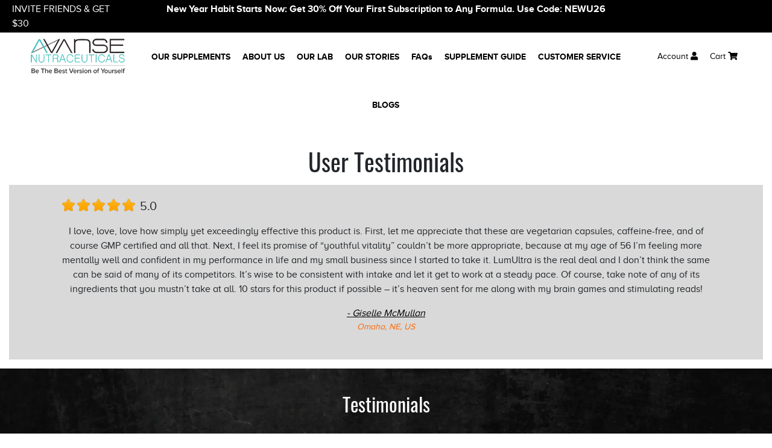

--- FILE ---
content_type: text/html; charset=UTF-8
request_url: https://www.lumultra.com/page/user-testimonial?id=100247
body_size: 39839
content:
<!DOCTYPE html PUBLIC "-//W3C//DTD XHTML 1.0 Transitional//EN" "http://www.w3.org/TR/xhtml1/DTD/xhtml1-transitional.dtd">
<html lang="en">
<head>
<meta http-equiv="Content-Type" content="text/html; charset=UTF-8" /><script type="text/javascript">(window.NREUM||(NREUM={})).init={privacy:{cookies_enabled:true},ajax:{deny_list:["bam.nr-data.net"]},feature_flags:["soft_nav"],distributed_tracing:{enabled:true}};(window.NREUM||(NREUM={})).loader_config={agentID:"1134269837",accountID:"3480102",trustKey:"3480102",xpid:"VwIPUVdTChABVFlSDgAEU1QC",licenseKey:"NRJS-034d046439975891bf1",applicationID:"1080913503",browserID:"1134269837"};;/*! For license information please see nr-loader-spa-1.308.0.min.js.LICENSE.txt */
(()=>{var e,t,r={384:(e,t,r)=>{"use strict";r.d(t,{NT:()=>a,US:()=>u,Zm:()=>o,bQ:()=>d,dV:()=>c,pV:()=>l});var n=r(6154),i=r(1863),s=r(1910);const a={beacon:"bam.nr-data.net",errorBeacon:"bam.nr-data.net"};function o(){return n.gm.NREUM||(n.gm.NREUM={}),void 0===n.gm.newrelic&&(n.gm.newrelic=n.gm.NREUM),n.gm.NREUM}function c(){let e=o();return e.o||(e.o={ST:n.gm.setTimeout,SI:n.gm.setImmediate||n.gm.setInterval,CT:n.gm.clearTimeout,XHR:n.gm.XMLHttpRequest,REQ:n.gm.Request,EV:n.gm.Event,PR:n.gm.Promise,MO:n.gm.MutationObserver,FETCH:n.gm.fetch,WS:n.gm.WebSocket},(0,s.i)(...Object.values(e.o))),e}function d(e,t){let r=o();r.initializedAgents??={},t.initializedAt={ms:(0,i.t)(),date:new Date},r.initializedAgents[e]=t}function u(e,t){o()[e]=t}function l(){return function(){let e=o();const t=e.info||{};e.info={beacon:a.beacon,errorBeacon:a.errorBeacon,...t}}(),function(){let e=o();const t=e.init||{};e.init={...t}}(),c(),function(){let e=o();const t=e.loader_config||{};e.loader_config={...t}}(),o()}},782:(e,t,r)=>{"use strict";r.d(t,{T:()=>n});const n=r(860).K7.pageViewTiming},860:(e,t,r)=>{"use strict";r.d(t,{$J:()=>u,K7:()=>c,P3:()=>d,XX:()=>i,Yy:()=>o,df:()=>s,qY:()=>n,v4:()=>a});const n="events",i="jserrors",s="browser/blobs",a="rum",o="browser/logs",c={ajax:"ajax",genericEvents:"generic_events",jserrors:i,logging:"logging",metrics:"metrics",pageAction:"page_action",pageViewEvent:"page_view_event",pageViewTiming:"page_view_timing",sessionReplay:"session_replay",sessionTrace:"session_trace",softNav:"soft_navigations",spa:"spa"},d={[c.pageViewEvent]:1,[c.pageViewTiming]:2,[c.metrics]:3,[c.jserrors]:4,[c.spa]:5,[c.ajax]:6,[c.sessionTrace]:7,[c.softNav]:8,[c.sessionReplay]:9,[c.logging]:10,[c.genericEvents]:11},u={[c.pageViewEvent]:a,[c.pageViewTiming]:n,[c.ajax]:n,[c.spa]:n,[c.softNav]:n,[c.metrics]:i,[c.jserrors]:i,[c.sessionTrace]:s,[c.sessionReplay]:s,[c.logging]:o,[c.genericEvents]:"ins"}},944:(e,t,r)=>{"use strict";r.d(t,{R:()=>i});var n=r(3241);function i(e,t){"function"==typeof console.debug&&(console.debug("New Relic Warning: https://github.com/newrelic/newrelic-browser-agent/blob/main/docs/warning-codes.md#".concat(e),t),(0,n.W)({agentIdentifier:null,drained:null,type:"data",name:"warn",feature:"warn",data:{code:e,secondary:t}}))}},993:(e,t,r)=>{"use strict";r.d(t,{A$:()=>s,ET:()=>a,TZ:()=>o,p_:()=>i});var n=r(860);const i={ERROR:"ERROR",WARN:"WARN",INFO:"INFO",DEBUG:"DEBUG",TRACE:"TRACE"},s={OFF:0,ERROR:1,WARN:2,INFO:3,DEBUG:4,TRACE:5},a="log",o=n.K7.logging},1541:(e,t,r)=>{"use strict";r.d(t,{U:()=>i,f:()=>n});const n={MFE:"MFE",BA:"BA"};function i(e,t){if(2!==t?.harvestEndpointVersion)return{};const r=t.agentRef.runtime.appMetadata.agents[0].entityGuid;return e?{"source.id":e.id,"source.name":e.name,"source.type":e.type,"parent.id":e.parent?.id||r,"parent.type":e.parent?.type||n.BA}:{"entity.guid":r,appId:t.agentRef.info.applicationID}}},1687:(e,t,r)=>{"use strict";r.d(t,{Ak:()=>d,Ze:()=>h,x3:()=>u});var n=r(3241),i=r(7836),s=r(3606),a=r(860),o=r(2646);const c={};function d(e,t){const r={staged:!1,priority:a.P3[t]||0};l(e),c[e].get(t)||c[e].set(t,r)}function u(e,t){e&&c[e]&&(c[e].get(t)&&c[e].delete(t),p(e,t,!1),c[e].size&&f(e))}function l(e){if(!e)throw new Error("agentIdentifier required");c[e]||(c[e]=new Map)}function h(e="",t="feature",r=!1){if(l(e),!e||!c[e].get(t)||r)return p(e,t);c[e].get(t).staged=!0,f(e)}function f(e){const t=Array.from(c[e]);t.every(([e,t])=>t.staged)&&(t.sort((e,t)=>e[1].priority-t[1].priority),t.forEach(([t])=>{c[e].delete(t),p(e,t)}))}function p(e,t,r=!0){const a=e?i.ee.get(e):i.ee,c=s.i.handlers;if(!a.aborted&&a.backlog&&c){if((0,n.W)({agentIdentifier:e,type:"lifecycle",name:"drain",feature:t}),r){const e=a.backlog[t],r=c[t];if(r){for(let t=0;e&&t<e.length;++t)g(e[t],r);Object.entries(r).forEach(([e,t])=>{Object.values(t||{}).forEach(t=>{t[0]?.on&&t[0]?.context()instanceof o.y&&t[0].on(e,t[1])})})}}a.isolatedBacklog||delete c[t],a.backlog[t]=null,a.emit("drain-"+t,[])}}function g(e,t){var r=e[1];Object.values(t[r]||{}).forEach(t=>{var r=e[0];if(t[0]===r){var n=t[1],i=e[3],s=e[2];n.apply(i,s)}})}},1738:(e,t,r)=>{"use strict";r.d(t,{U:()=>f,Y:()=>h});var n=r(3241),i=r(9908),s=r(1863),a=r(944),o=r(5701),c=r(3969),d=r(8362),u=r(860),l=r(4261);function h(e,t,r,s){const h=s||r;!h||h[e]&&h[e]!==d.d.prototype[e]||(h[e]=function(){(0,i.p)(c.xV,["API/"+e+"/called"],void 0,u.K7.metrics,r.ee),(0,n.W)({agentIdentifier:r.agentIdentifier,drained:!!o.B?.[r.agentIdentifier],type:"data",name:"api",feature:l.Pl+e,data:{}});try{return t.apply(this,arguments)}catch(e){(0,a.R)(23,e)}})}function f(e,t,r,n,a){const o=e.info;null===r?delete o.jsAttributes[t]:o.jsAttributes[t]=r,(a||null===r)&&(0,i.p)(l.Pl+n,[(0,s.t)(),t,r],void 0,"session",e.ee)}},1741:(e,t,r)=>{"use strict";r.d(t,{W:()=>s});var n=r(944),i=r(4261);class s{#e(e,...t){if(this[e]!==s.prototype[e])return this[e](...t);(0,n.R)(35,e)}addPageAction(e,t){return this.#e(i.hG,e,t)}register(e){return this.#e(i.eY,e)}recordCustomEvent(e,t){return this.#e(i.fF,e,t)}setPageViewName(e,t){return this.#e(i.Fw,e,t)}setCustomAttribute(e,t,r){return this.#e(i.cD,e,t,r)}noticeError(e,t){return this.#e(i.o5,e,t)}setUserId(e,t=!1){return this.#e(i.Dl,e,t)}setApplicationVersion(e){return this.#e(i.nb,e)}setErrorHandler(e){return this.#e(i.bt,e)}addRelease(e,t){return this.#e(i.k6,e,t)}log(e,t){return this.#e(i.$9,e,t)}start(){return this.#e(i.d3)}finished(e){return this.#e(i.BL,e)}recordReplay(){return this.#e(i.CH)}pauseReplay(){return this.#e(i.Tb)}addToTrace(e){return this.#e(i.U2,e)}setCurrentRouteName(e){return this.#e(i.PA,e)}interaction(e){return this.#e(i.dT,e)}wrapLogger(e,t,r){return this.#e(i.Wb,e,t,r)}measure(e,t){return this.#e(i.V1,e,t)}consent(e){return this.#e(i.Pv,e)}}},1863:(e,t,r)=>{"use strict";function n(){return Math.floor(performance.now())}r.d(t,{t:()=>n})},1910:(e,t,r)=>{"use strict";r.d(t,{i:()=>s});var n=r(944);const i=new Map;function s(...e){return e.every(e=>{if(i.has(e))return i.get(e);const t="function"==typeof e?e.toString():"",r=t.includes("[native code]"),s=t.includes("nrWrapper");return r||s||(0,n.R)(64,e?.name||t),i.set(e,r),r})}},2555:(e,t,r)=>{"use strict";r.d(t,{D:()=>o,f:()=>a});var n=r(384),i=r(8122);const s={beacon:n.NT.beacon,errorBeacon:n.NT.errorBeacon,licenseKey:void 0,applicationID:void 0,sa:void 0,queueTime:void 0,applicationTime:void 0,ttGuid:void 0,user:void 0,account:void 0,product:void 0,extra:void 0,jsAttributes:{},userAttributes:void 0,atts:void 0,transactionName:void 0,tNamePlain:void 0};function a(e){try{return!!e.licenseKey&&!!e.errorBeacon&&!!e.applicationID}catch(e){return!1}}const o=e=>(0,i.a)(e,s)},2614:(e,t,r)=>{"use strict";r.d(t,{BB:()=>a,H3:()=>n,g:()=>d,iL:()=>c,tS:()=>o,uh:()=>i,wk:()=>s});const n="NRBA",i="SESSION",s=144e5,a=18e5,o={STARTED:"session-started",PAUSE:"session-pause",RESET:"session-reset",RESUME:"session-resume",UPDATE:"session-update"},c={SAME_TAB:"same-tab",CROSS_TAB:"cross-tab"},d={OFF:0,FULL:1,ERROR:2}},2646:(e,t,r)=>{"use strict";r.d(t,{y:()=>n});class n{constructor(e){this.contextId=e}}},2843:(e,t,r)=>{"use strict";r.d(t,{G:()=>s,u:()=>i});var n=r(3878);function i(e,t=!1,r,i){(0,n.DD)("visibilitychange",function(){if(t)return void("hidden"===document.visibilityState&&e());e(document.visibilityState)},r,i)}function s(e,t,r){(0,n.sp)("pagehide",e,t,r)}},3241:(e,t,r)=>{"use strict";r.d(t,{W:()=>s});var n=r(6154);const i="newrelic";function s(e={}){try{n.gm.dispatchEvent(new CustomEvent(i,{detail:e}))}catch(e){}}},3304:(e,t,r)=>{"use strict";r.d(t,{A:()=>s});var n=r(7836);const i=()=>{const e=new WeakSet;return(t,r)=>{if("object"==typeof r&&null!==r){if(e.has(r))return;e.add(r)}return r}};function s(e){try{return JSON.stringify(e,i())??""}catch(e){try{n.ee.emit("internal-error",[e])}catch(e){}return""}}},3333:(e,t,r)=>{"use strict";r.d(t,{$v:()=>u,TZ:()=>n,Xh:()=>c,Zp:()=>i,kd:()=>d,mq:()=>o,nf:()=>a,qN:()=>s});const n=r(860).K7.genericEvents,i=["auxclick","click","copy","keydown","paste","scrollend"],s=["focus","blur"],a=4,o=1e3,c=2e3,d=["PageAction","UserAction","BrowserPerformance"],u={RESOURCES:"experimental.resources",REGISTER:"register"}},3434:(e,t,r)=>{"use strict";r.d(t,{Jt:()=>s,YM:()=>d});var n=r(7836),i=r(5607);const s="nr@original:".concat(i.W),a=50;var o=Object.prototype.hasOwnProperty,c=!1;function d(e,t){return e||(e=n.ee),r.inPlace=function(e,t,n,i,s){n||(n="");const a="-"===n.charAt(0);for(let o=0;o<t.length;o++){const c=t[o],d=e[c];l(d)||(e[c]=r(d,a?c+n:n,i,c,s))}},r.flag=s,r;function r(t,r,n,c,d){return l(t)?t:(r||(r=""),nrWrapper[s]=t,function(e,t,r){if(Object.defineProperty&&Object.keys)try{return Object.keys(e).forEach(function(r){Object.defineProperty(t,r,{get:function(){return e[r]},set:function(t){return e[r]=t,t}})}),t}catch(e){u([e],r)}for(var n in e)o.call(e,n)&&(t[n]=e[n])}(t,nrWrapper,e),nrWrapper);function nrWrapper(){var s,o,l,h;let f;try{o=this,s=[...arguments],l="function"==typeof n?n(s,o):n||{}}catch(t){u([t,"",[s,o,c],l],e)}i(r+"start",[s,o,c],l,d);const p=performance.now();let g;try{return h=t.apply(o,s),g=performance.now(),h}catch(e){throw g=performance.now(),i(r+"err",[s,o,e],l,d),f=e,f}finally{const e=g-p,t={start:p,end:g,duration:e,isLongTask:e>=a,methodName:c,thrownError:f};t.isLongTask&&i("long-task",[t,o],l,d),i(r+"end",[s,o,h],l,d)}}}function i(r,n,i,s){if(!c||t){var a=c;c=!0;try{e.emit(r,n,i,t,s)}catch(t){u([t,r,n,i],e)}c=a}}}function u(e,t){t||(t=n.ee);try{t.emit("internal-error",e)}catch(e){}}function l(e){return!(e&&"function"==typeof e&&e.apply&&!e[s])}},3606:(e,t,r)=>{"use strict";r.d(t,{i:()=>s});var n=r(9908);s.on=a;var i=s.handlers={};function s(e,t,r,s){a(s||n.d,i,e,t,r)}function a(e,t,r,i,s){s||(s="feature"),e||(e=n.d);var a=t[s]=t[s]||{};(a[r]=a[r]||[]).push([e,i])}},3738:(e,t,r)=>{"use strict";r.d(t,{He:()=>i,Kp:()=>o,Lc:()=>d,Rz:()=>u,TZ:()=>n,bD:()=>s,d3:()=>a,jx:()=>l,sl:()=>h,uP:()=>c});const n=r(860).K7.sessionTrace,i="bstResource",s="resource",a="-start",o="-end",c="fn"+a,d="fn"+o,u="pushState",l=1e3,h=3e4},3785:(e,t,r)=>{"use strict";r.d(t,{R:()=>c,b:()=>d});var n=r(9908),i=r(1863),s=r(860),a=r(3969),o=r(993);function c(e,t,r={},c=o.p_.INFO,d=!0,u,l=(0,i.t)()){(0,n.p)(a.xV,["API/logging/".concat(c.toLowerCase(),"/called")],void 0,s.K7.metrics,e),(0,n.p)(o.ET,[l,t,r,c,d,u],void 0,s.K7.logging,e)}function d(e){return"string"==typeof e&&Object.values(o.p_).some(t=>t===e.toUpperCase().trim())}},3878:(e,t,r)=>{"use strict";function n(e,t){return{capture:e,passive:!1,signal:t}}function i(e,t,r=!1,i){window.addEventListener(e,t,n(r,i))}function s(e,t,r=!1,i){document.addEventListener(e,t,n(r,i))}r.d(t,{DD:()=>s,jT:()=>n,sp:()=>i})},3962:(e,t,r)=>{"use strict";r.d(t,{AM:()=>a,O2:()=>l,OV:()=>s,Qu:()=>h,TZ:()=>c,ih:()=>f,pP:()=>o,t1:()=>u,tC:()=>i,wD:()=>d});var n=r(860);const i=["click","keydown","submit"],s="popstate",a="api",o="initialPageLoad",c=n.K7.softNav,d=5e3,u=500,l={INITIAL_PAGE_LOAD:"",ROUTE_CHANGE:1,UNSPECIFIED:2},h={INTERACTION:1,AJAX:2,CUSTOM_END:3,CUSTOM_TRACER:4},f={IP:"in progress",PF:"pending finish",FIN:"finished",CAN:"cancelled"}},3969:(e,t,r)=>{"use strict";r.d(t,{TZ:()=>n,XG:()=>o,rs:()=>i,xV:()=>a,z_:()=>s});const n=r(860).K7.metrics,i="sm",s="cm",a="storeSupportabilityMetrics",o="storeEventMetrics"},4234:(e,t,r)=>{"use strict";r.d(t,{W:()=>s});var n=r(7836),i=r(1687);class s{constructor(e,t){this.agentIdentifier=e,this.ee=n.ee.get(e),this.featureName=t,this.blocked=!1}deregisterDrain(){(0,i.x3)(this.agentIdentifier,this.featureName)}}},4261:(e,t,r)=>{"use strict";r.d(t,{$9:()=>u,BL:()=>c,CH:()=>p,Dl:()=>R,Fw:()=>w,PA:()=>v,Pl:()=>n,Pv:()=>A,Tb:()=>h,U2:()=>a,V1:()=>E,Wb:()=>T,bt:()=>y,cD:()=>b,d3:()=>x,dT:()=>d,eY:()=>g,fF:()=>f,hG:()=>s,hw:()=>i,k6:()=>o,nb:()=>m,o5:()=>l});const n="api-",i=n+"ixn-",s="addPageAction",a="addToTrace",o="addRelease",c="finished",d="interaction",u="log",l="noticeError",h="pauseReplay",f="recordCustomEvent",p="recordReplay",g="register",m="setApplicationVersion",v="setCurrentRouteName",b="setCustomAttribute",y="setErrorHandler",w="setPageViewName",R="setUserId",x="start",T="wrapLogger",E="measure",A="consent"},5205:(e,t,r)=>{"use strict";r.d(t,{j:()=>S});var n=r(384),i=r(1741);var s=r(2555),a=r(3333);const o=e=>{if(!e||"string"!=typeof e)return!1;try{document.createDocumentFragment().querySelector(e)}catch{return!1}return!0};var c=r(2614),d=r(944),u=r(8122);const l="[data-nr-mask]",h=e=>(0,u.a)(e,(()=>{const e={feature_flags:[],experimental:{allow_registered_children:!1,resources:!1},mask_selector:"*",block_selector:"[data-nr-block]",mask_input_options:{color:!1,date:!1,"datetime-local":!1,email:!1,month:!1,number:!1,range:!1,search:!1,tel:!1,text:!1,time:!1,url:!1,week:!1,textarea:!1,select:!1,password:!0}};return{ajax:{deny_list:void 0,block_internal:!0,enabled:!0,autoStart:!0},api:{get allow_registered_children(){return e.feature_flags.includes(a.$v.REGISTER)||e.experimental.allow_registered_children},set allow_registered_children(t){e.experimental.allow_registered_children=t},duplicate_registered_data:!1},browser_consent_mode:{enabled:!1},distributed_tracing:{enabled:void 0,exclude_newrelic_header:void 0,cors_use_newrelic_header:void 0,cors_use_tracecontext_headers:void 0,allowed_origins:void 0},get feature_flags(){return e.feature_flags},set feature_flags(t){e.feature_flags=t},generic_events:{enabled:!0,autoStart:!0},harvest:{interval:30},jserrors:{enabled:!0,autoStart:!0},logging:{enabled:!0,autoStart:!0},metrics:{enabled:!0,autoStart:!0},obfuscate:void 0,page_action:{enabled:!0},page_view_event:{enabled:!0,autoStart:!0},page_view_timing:{enabled:!0,autoStart:!0},performance:{capture_marks:!1,capture_measures:!1,capture_detail:!0,resources:{get enabled(){return e.feature_flags.includes(a.$v.RESOURCES)||e.experimental.resources},set enabled(t){e.experimental.resources=t},asset_types:[],first_party_domains:[],ignore_newrelic:!0}},privacy:{cookies_enabled:!0},proxy:{assets:void 0,beacon:void 0},session:{expiresMs:c.wk,inactiveMs:c.BB},session_replay:{autoStart:!0,enabled:!1,preload:!1,sampling_rate:10,error_sampling_rate:100,collect_fonts:!1,inline_images:!1,fix_stylesheets:!0,mask_all_inputs:!0,get mask_text_selector(){return e.mask_selector},set mask_text_selector(t){o(t)?e.mask_selector="".concat(t,",").concat(l):""===t||null===t?e.mask_selector=l:(0,d.R)(5,t)},get block_class(){return"nr-block"},get ignore_class(){return"nr-ignore"},get mask_text_class(){return"nr-mask"},get block_selector(){return e.block_selector},set block_selector(t){o(t)?e.block_selector+=",".concat(t):""!==t&&(0,d.R)(6,t)},get mask_input_options(){return e.mask_input_options},set mask_input_options(t){t&&"object"==typeof t?e.mask_input_options={...t,password:!0}:(0,d.R)(7,t)}},session_trace:{enabled:!0,autoStart:!0},soft_navigations:{enabled:!0,autoStart:!0},spa:{enabled:!0,autoStart:!0},ssl:void 0,user_actions:{enabled:!0,elementAttributes:["id","className","tagName","type"]}}})());var f=r(6154),p=r(9324);let g=0;const m={buildEnv:p.F3,distMethod:p.Xs,version:p.xv,originTime:f.WN},v={consented:!1},b={appMetadata:{},get consented(){return this.session?.state?.consent||v.consented},set consented(e){v.consented=e},customTransaction:void 0,denyList:void 0,disabled:!1,harvester:void 0,isolatedBacklog:!1,isRecording:!1,loaderType:void 0,maxBytes:3e4,obfuscator:void 0,onerror:void 0,ptid:void 0,releaseIds:{},session:void 0,timeKeeper:void 0,registeredEntities:[],jsAttributesMetadata:{bytes:0},get harvestCount(){return++g}},y=e=>{const t=(0,u.a)(e,b),r=Object.keys(m).reduce((e,t)=>(e[t]={value:m[t],writable:!1,configurable:!0,enumerable:!0},e),{});return Object.defineProperties(t,r)};var w=r(5701);const R=e=>{const t=e.startsWith("http");e+="/",r.p=t?e:"https://"+e};var x=r(7836),T=r(3241);const E={accountID:void 0,trustKey:void 0,agentID:void 0,licenseKey:void 0,applicationID:void 0,xpid:void 0},A=e=>(0,u.a)(e,E),_=new Set;function S(e,t={},r,a){let{init:o,info:c,loader_config:d,runtime:u={},exposed:l=!0}=t;if(!c){const e=(0,n.pV)();o=e.init,c=e.info,d=e.loader_config}e.init=h(o||{}),e.loader_config=A(d||{}),c.jsAttributes??={},f.bv&&(c.jsAttributes.isWorker=!0),e.info=(0,s.D)(c);const p=e.init,g=[c.beacon,c.errorBeacon];_.has(e.agentIdentifier)||(p.proxy.assets&&(R(p.proxy.assets),g.push(p.proxy.assets)),p.proxy.beacon&&g.push(p.proxy.beacon),e.beacons=[...g],function(e){const t=(0,n.pV)();Object.getOwnPropertyNames(i.W.prototype).forEach(r=>{const n=i.W.prototype[r];if("function"!=typeof n||"constructor"===n)return;let s=t[r];e[r]&&!1!==e.exposed&&"micro-agent"!==e.runtime?.loaderType&&(t[r]=(...t)=>{const n=e[r](...t);return s?s(...t):n})})}(e),(0,n.US)("activatedFeatures",w.B)),u.denyList=[...p.ajax.deny_list||[],...p.ajax.block_internal?g:[]],u.ptid=e.agentIdentifier,u.loaderType=r,e.runtime=y(u),_.has(e.agentIdentifier)||(e.ee=x.ee.get(e.agentIdentifier),e.exposed=l,(0,T.W)({agentIdentifier:e.agentIdentifier,drained:!!w.B?.[e.agentIdentifier],type:"lifecycle",name:"initialize",feature:void 0,data:e.config})),_.add(e.agentIdentifier)}},5270:(e,t,r)=>{"use strict";r.d(t,{Aw:()=>a,SR:()=>s,rF:()=>o});var n=r(384),i=r(7767);function s(e){return!!(0,n.dV)().o.MO&&(0,i.V)(e)&&!0===e?.session_trace.enabled}function a(e){return!0===e?.session_replay.preload&&s(e)}function o(e,t){try{if("string"==typeof t?.type){if("password"===t.type.toLowerCase())return"*".repeat(e?.length||0);if(void 0!==t?.dataset?.nrUnmask||t?.classList?.contains("nr-unmask"))return e}}catch(e){}return"string"==typeof e?e.replace(/[\S]/g,"*"):"*".repeat(e?.length||0)}},5289:(e,t,r)=>{"use strict";r.d(t,{GG:()=>a,Qr:()=>c,sB:()=>o});var n=r(3878),i=r(6389);function s(){return"undefined"==typeof document||"complete"===document.readyState}function a(e,t){if(s())return e();const r=(0,i.J)(e),a=setInterval(()=>{s()&&(clearInterval(a),r())},500);(0,n.sp)("load",r,t)}function o(e){if(s())return e();(0,n.DD)("DOMContentLoaded",e)}function c(e){if(s())return e();(0,n.sp)("popstate",e)}},5607:(e,t,r)=>{"use strict";r.d(t,{W:()=>n});const n=(0,r(9566).bz)()},5701:(e,t,r)=>{"use strict";r.d(t,{B:()=>s,t:()=>a});var n=r(3241);const i=new Set,s={};function a(e,t){const r=t.agentIdentifier;s[r]??={},e&&"object"==typeof e&&(i.has(r)||(t.ee.emit("rumresp",[e]),s[r]=e,i.add(r),(0,n.W)({agentIdentifier:r,loaded:!0,drained:!0,type:"lifecycle",name:"load",feature:void 0,data:e})))}},6154:(e,t,r)=>{"use strict";r.d(t,{OF:()=>d,RI:()=>i,WN:()=>h,bv:()=>s,eN:()=>f,gm:()=>a,lR:()=>l,m:()=>c,mw:()=>o,sb:()=>u});var n=r(1863);const i="undefined"!=typeof window&&!!window.document,s="undefined"!=typeof WorkerGlobalScope&&("undefined"!=typeof self&&self instanceof WorkerGlobalScope&&self.navigator instanceof WorkerNavigator||"undefined"!=typeof globalThis&&globalThis instanceof WorkerGlobalScope&&globalThis.navigator instanceof WorkerNavigator),a=i?window:"undefined"!=typeof WorkerGlobalScope&&("undefined"!=typeof self&&self instanceof WorkerGlobalScope&&self||"undefined"!=typeof globalThis&&globalThis instanceof WorkerGlobalScope&&globalThis),o=Boolean("hidden"===a?.document?.visibilityState),c=""+a?.location,d=/iPad|iPhone|iPod/.test(a.navigator?.userAgent),u=d&&"undefined"==typeof SharedWorker,l=(()=>{const e=a.navigator?.userAgent?.match(/Firefox[/\s](\d+\.\d+)/);return Array.isArray(e)&&e.length>=2?+e[1]:0})(),h=Date.now()-(0,n.t)(),f=()=>"undefined"!=typeof PerformanceNavigationTiming&&a?.performance?.getEntriesByType("navigation")?.[0]?.responseStart},6344:(e,t,r)=>{"use strict";r.d(t,{BB:()=>u,Qb:()=>l,TZ:()=>i,Ug:()=>a,Vh:()=>s,_s:()=>o,bc:()=>d,yP:()=>c});var n=r(2614);const i=r(860).K7.sessionReplay,s="errorDuringReplay",a=.12,o={DomContentLoaded:0,Load:1,FullSnapshot:2,IncrementalSnapshot:3,Meta:4,Custom:5},c={[n.g.ERROR]:15e3,[n.g.FULL]:3e5,[n.g.OFF]:0},d={RESET:{message:"Session was reset",sm:"Reset"},IMPORT:{message:"Recorder failed to import",sm:"Import"},TOO_MANY:{message:"429: Too Many Requests",sm:"Too-Many"},TOO_BIG:{message:"Payload was too large",sm:"Too-Big"},CROSS_TAB:{message:"Session Entity was set to OFF on another tab",sm:"Cross-Tab"},ENTITLEMENTS:{message:"Session Replay is not allowed and will not be started",sm:"Entitlement"}},u=5e3,l={API:"api",RESUME:"resume",SWITCH_TO_FULL:"switchToFull",INITIALIZE:"initialize",PRELOAD:"preload"}},6389:(e,t,r)=>{"use strict";function n(e,t=500,r={}){const n=r?.leading||!1;let i;return(...r)=>{n&&void 0===i&&(e.apply(this,r),i=setTimeout(()=>{i=clearTimeout(i)},t)),n||(clearTimeout(i),i=setTimeout(()=>{e.apply(this,r)},t))}}function i(e){let t=!1;return(...r)=>{t||(t=!0,e.apply(this,r))}}r.d(t,{J:()=>i,s:()=>n})},6630:(e,t,r)=>{"use strict";r.d(t,{T:()=>n});const n=r(860).K7.pageViewEvent},6774:(e,t,r)=>{"use strict";r.d(t,{T:()=>n});const n=r(860).K7.jserrors},7295:(e,t,r)=>{"use strict";r.d(t,{Xv:()=>a,gX:()=>i,iW:()=>s});var n=[];function i(e){if(!e||s(e))return!1;if(0===n.length)return!0;if("*"===n[0].hostname)return!1;for(var t=0;t<n.length;t++){var r=n[t];if(r.hostname.test(e.hostname)&&r.pathname.test(e.pathname))return!1}return!0}function s(e){return void 0===e.hostname}function a(e){if(n=[],e&&e.length)for(var t=0;t<e.length;t++){let r=e[t];if(!r)continue;if("*"===r)return void(n=[{hostname:"*"}]);0===r.indexOf("http://")?r=r.substring(7):0===r.indexOf("https://")&&(r=r.substring(8));const i=r.indexOf("/");let s,a;i>0?(s=r.substring(0,i),a=r.substring(i)):(s=r,a="*");let[c]=s.split(":");n.push({hostname:o(c),pathname:o(a,!0)})}}function o(e,t=!1){const r=e.replace(/[.+?^${}()|[\]\\]/g,e=>"\\"+e).replace(/\*/g,".*?");return new RegExp((t?"^":"")+r+"$")}},7485:(e,t,r)=>{"use strict";r.d(t,{D:()=>i});var n=r(6154);function i(e){if(0===(e||"").indexOf("data:"))return{protocol:"data"};try{const t=new URL(e,location.href),r={port:t.port,hostname:t.hostname,pathname:t.pathname,search:t.search,protocol:t.protocol.slice(0,t.protocol.indexOf(":")),sameOrigin:t.protocol===n.gm?.location?.protocol&&t.host===n.gm?.location?.host};return r.port&&""!==r.port||("http:"===t.protocol&&(r.port="80"),"https:"===t.protocol&&(r.port="443")),r.pathname&&""!==r.pathname?r.pathname.startsWith("/")||(r.pathname="/".concat(r.pathname)):r.pathname="/",r}catch(e){return{}}}},7699:(e,t,r)=>{"use strict";r.d(t,{It:()=>s,KC:()=>o,No:()=>i,qh:()=>a});var n=r(860);const i=16e3,s=1e6,a="SESSION_ERROR",o={[n.K7.logging]:!0,[n.K7.genericEvents]:!1,[n.K7.jserrors]:!1,[n.K7.ajax]:!1}},7767:(e,t,r)=>{"use strict";r.d(t,{V:()=>i});var n=r(6154);const i=e=>n.RI&&!0===e?.privacy.cookies_enabled},7836:(e,t,r)=>{"use strict";r.d(t,{P:()=>o,ee:()=>c});var n=r(384),i=r(8990),s=r(2646),a=r(5607);const o="nr@context:".concat(a.W),c=function e(t,r){var n={},a={},u={},l=!1;try{l=16===r.length&&d.initializedAgents?.[r]?.runtime.isolatedBacklog}catch(e){}var h={on:p,addEventListener:p,removeEventListener:function(e,t){var r=n[e];if(!r)return;for(var i=0;i<r.length;i++)r[i]===t&&r.splice(i,1)},emit:function(e,r,n,i,s){!1!==s&&(s=!0);if(c.aborted&&!i)return;t&&s&&t.emit(e,r,n);var o=f(n);g(e).forEach(e=>{e.apply(o,r)});var d=v()[a[e]];d&&d.push([h,e,r,o]);return o},get:m,listeners:g,context:f,buffer:function(e,t){const r=v();if(t=t||"feature",h.aborted)return;Object.entries(e||{}).forEach(([e,n])=>{a[n]=t,t in r||(r[t]=[])})},abort:function(){h._aborted=!0,Object.keys(h.backlog).forEach(e=>{delete h.backlog[e]})},isBuffering:function(e){return!!v()[a[e]]},debugId:r,backlog:l?{}:t&&"object"==typeof t.backlog?t.backlog:{},isolatedBacklog:l};return Object.defineProperty(h,"aborted",{get:()=>{let e=h._aborted||!1;return e||(t&&(e=t.aborted),e)}}),h;function f(e){return e&&e instanceof s.y?e:e?(0,i.I)(e,o,()=>new s.y(o)):new s.y(o)}function p(e,t){n[e]=g(e).concat(t)}function g(e){return n[e]||[]}function m(t){return u[t]=u[t]||e(h,t)}function v(){return h.backlog}}(void 0,"globalEE"),d=(0,n.Zm)();d.ee||(d.ee=c)},8122:(e,t,r)=>{"use strict";r.d(t,{a:()=>i});var n=r(944);function i(e,t){try{if(!e||"object"!=typeof e)return(0,n.R)(3);if(!t||"object"!=typeof t)return(0,n.R)(4);const r=Object.create(Object.getPrototypeOf(t),Object.getOwnPropertyDescriptors(t)),s=0===Object.keys(r).length?e:r;for(let a in s)if(void 0!==e[a])try{if(null===e[a]){r[a]=null;continue}Array.isArray(e[a])&&Array.isArray(t[a])?r[a]=Array.from(new Set([...e[a],...t[a]])):"object"==typeof e[a]&&"object"==typeof t[a]?r[a]=i(e[a],t[a]):r[a]=e[a]}catch(e){r[a]||(0,n.R)(1,e)}return r}catch(e){(0,n.R)(2,e)}}},8139:(e,t,r)=>{"use strict";r.d(t,{u:()=>h});var n=r(7836),i=r(3434),s=r(8990),a=r(6154);const o={},c=a.gm.XMLHttpRequest,d="addEventListener",u="removeEventListener",l="nr@wrapped:".concat(n.P);function h(e){var t=function(e){return(e||n.ee).get("events")}(e);if(o[t.debugId]++)return t;o[t.debugId]=1;var r=(0,i.YM)(t,!0);function h(e){r.inPlace(e,[d,u],"-",p)}function p(e,t){return e[1]}return"getPrototypeOf"in Object&&(a.RI&&f(document,h),c&&f(c.prototype,h),f(a.gm,h)),t.on(d+"-start",function(e,t){var n=e[1];if(null!==n&&("function"==typeof n||"object"==typeof n)&&"newrelic"!==e[0]){var i=(0,s.I)(n,l,function(){var e={object:function(){if("function"!=typeof n.handleEvent)return;return n.handleEvent.apply(n,arguments)},function:n}[typeof n];return e?r(e,"fn-",null,e.name||"anonymous"):n});this.wrapped=e[1]=i}}),t.on(u+"-start",function(e){e[1]=this.wrapped||e[1]}),t}function f(e,t,...r){let n=e;for(;"object"==typeof n&&!Object.prototype.hasOwnProperty.call(n,d);)n=Object.getPrototypeOf(n);n&&t(n,...r)}},8362:(e,t,r)=>{"use strict";r.d(t,{d:()=>s});var n=r(9566),i=r(1741);class s extends i.W{agentIdentifier=(0,n.LA)(16)}},8374:(e,t,r)=>{r.nc=(()=>{try{return document?.currentScript?.nonce}catch(e){}return""})()},8990:(e,t,r)=>{"use strict";r.d(t,{I:()=>i});var n=Object.prototype.hasOwnProperty;function i(e,t,r){if(n.call(e,t))return e[t];var i=r();if(Object.defineProperty&&Object.keys)try{return Object.defineProperty(e,t,{value:i,writable:!0,enumerable:!1}),i}catch(e){}return e[t]=i,i}},9119:(e,t,r)=>{"use strict";r.d(t,{L:()=>s});var n=/([^?#]*)[^#]*(#[^?]*|$).*/,i=/([^?#]*)().*/;function s(e,t){return e?e.replace(t?n:i,"$1$2"):e}},9300:(e,t,r)=>{"use strict";r.d(t,{T:()=>n});const n=r(860).K7.ajax},9324:(e,t,r)=>{"use strict";r.d(t,{AJ:()=>a,F3:()=>i,Xs:()=>s,Yq:()=>o,xv:()=>n});const n="1.308.0",i="PROD",s="CDN",a="@newrelic/rrweb",o="1.0.1"},9566:(e,t,r)=>{"use strict";r.d(t,{LA:()=>o,ZF:()=>c,bz:()=>a,el:()=>d});var n=r(6154);const i="xxxxxxxx-xxxx-4xxx-yxxx-xxxxxxxxxxxx";function s(e,t){return e?15&e[t]:16*Math.random()|0}function a(){const e=n.gm?.crypto||n.gm?.msCrypto;let t,r=0;return e&&e.getRandomValues&&(t=e.getRandomValues(new Uint8Array(30))),i.split("").map(e=>"x"===e?s(t,r++).toString(16):"y"===e?(3&s()|8).toString(16):e).join("")}function o(e){const t=n.gm?.crypto||n.gm?.msCrypto;let r,i=0;t&&t.getRandomValues&&(r=t.getRandomValues(new Uint8Array(e)));const a=[];for(var o=0;o<e;o++)a.push(s(r,i++).toString(16));return a.join("")}function c(){return o(16)}function d(){return o(32)}},9908:(e,t,r)=>{"use strict";r.d(t,{d:()=>n,p:()=>i});var n=r(7836).ee.get("handle");function i(e,t,r,i,s){s?(s.buffer([e],i),s.emit(e,t,r)):(n.buffer([e],i),n.emit(e,t,r))}}},n={};function i(e){var t=n[e];if(void 0!==t)return t.exports;var s=n[e]={exports:{}};return r[e](s,s.exports,i),s.exports}i.m=r,i.d=(e,t)=>{for(var r in t)i.o(t,r)&&!i.o(e,r)&&Object.defineProperty(e,r,{enumerable:!0,get:t[r]})},i.f={},i.e=e=>Promise.all(Object.keys(i.f).reduce((t,r)=>(i.f[r](e,t),t),[])),i.u=e=>({212:"nr-spa-compressor",249:"nr-spa-recorder",478:"nr-spa"}[e]+"-1.308.0.min.js"),i.o=(e,t)=>Object.prototype.hasOwnProperty.call(e,t),e={},t="NRBA-1.308.0.PROD:",i.l=(r,n,s,a)=>{if(e[r])e[r].push(n);else{var o,c;if(void 0!==s)for(var d=document.getElementsByTagName("script"),u=0;u<d.length;u++){var l=d[u];if(l.getAttribute("src")==r||l.getAttribute("data-webpack")==t+s){o=l;break}}if(!o){c=!0;var h={478:"sha512-RSfSVnmHk59T/uIPbdSE0LPeqcEdF4/+XhfJdBuccH5rYMOEZDhFdtnh6X6nJk7hGpzHd9Ujhsy7lZEz/ORYCQ==",249:"sha512-ehJXhmntm85NSqW4MkhfQqmeKFulra3klDyY0OPDUE+sQ3GokHlPh1pmAzuNy//3j4ac6lzIbmXLvGQBMYmrkg==",212:"sha512-B9h4CR46ndKRgMBcK+j67uSR2RCnJfGefU+A7FrgR/k42ovXy5x/MAVFiSvFxuVeEk/pNLgvYGMp1cBSK/G6Fg=="};(o=document.createElement("script")).charset="utf-8",i.nc&&o.setAttribute("nonce",i.nc),o.setAttribute("data-webpack",t+s),o.src=r,0!==o.src.indexOf(window.location.origin+"/")&&(o.crossOrigin="anonymous"),h[a]&&(o.integrity=h[a])}e[r]=[n];var f=(t,n)=>{o.onerror=o.onload=null,clearTimeout(p);var i=e[r];if(delete e[r],o.parentNode&&o.parentNode.removeChild(o),i&&i.forEach(e=>e(n)),t)return t(n)},p=setTimeout(f.bind(null,void 0,{type:"timeout",target:o}),12e4);o.onerror=f.bind(null,o.onerror),o.onload=f.bind(null,o.onload),c&&document.head.appendChild(o)}},i.r=e=>{"undefined"!=typeof Symbol&&Symbol.toStringTag&&Object.defineProperty(e,Symbol.toStringTag,{value:"Module"}),Object.defineProperty(e,"__esModule",{value:!0})},i.p="https://js-agent.newrelic.com/",(()=>{var e={38:0,788:0};i.f.j=(t,r)=>{var n=i.o(e,t)?e[t]:void 0;if(0!==n)if(n)r.push(n[2]);else{var s=new Promise((r,i)=>n=e[t]=[r,i]);r.push(n[2]=s);var a=i.p+i.u(t),o=new Error;i.l(a,r=>{if(i.o(e,t)&&(0!==(n=e[t])&&(e[t]=void 0),n)){var s=r&&("load"===r.type?"missing":r.type),a=r&&r.target&&r.target.src;o.message="Loading chunk "+t+" failed: ("+s+": "+a+")",o.name="ChunkLoadError",o.type=s,o.request=a,n[1](o)}},"chunk-"+t,t)}};var t=(t,r)=>{var n,s,[a,o,c]=r,d=0;if(a.some(t=>0!==e[t])){for(n in o)i.o(o,n)&&(i.m[n]=o[n]);if(c)c(i)}for(t&&t(r);d<a.length;d++)s=a[d],i.o(e,s)&&e[s]&&e[s][0](),e[s]=0},r=self["webpackChunk:NRBA-1.308.0.PROD"]=self["webpackChunk:NRBA-1.308.0.PROD"]||[];r.forEach(t.bind(null,0)),r.push=t.bind(null,r.push.bind(r))})(),(()=>{"use strict";i(8374);var e=i(8362),t=i(860);const r=Object.values(t.K7);var n=i(5205);var s=i(9908),a=i(1863),o=i(4261),c=i(1738);var d=i(1687),u=i(4234),l=i(5289),h=i(6154),f=i(944),p=i(5270),g=i(7767),m=i(6389),v=i(7699);class b extends u.W{constructor(e,t){super(e.agentIdentifier,t),this.agentRef=e,this.abortHandler=void 0,this.featAggregate=void 0,this.loadedSuccessfully=void 0,this.onAggregateImported=new Promise(e=>{this.loadedSuccessfully=e}),this.deferred=Promise.resolve(),!1===e.init[this.featureName].autoStart?this.deferred=new Promise((t,r)=>{this.ee.on("manual-start-all",(0,m.J)(()=>{(0,d.Ak)(e.agentIdentifier,this.featureName),t()}))}):(0,d.Ak)(e.agentIdentifier,t)}importAggregator(e,t,r={}){if(this.featAggregate)return;const n=async()=>{let n;await this.deferred;try{if((0,g.V)(e.init)){const{setupAgentSession:t}=await i.e(478).then(i.bind(i,8766));n=t(e)}}catch(e){(0,f.R)(20,e),this.ee.emit("internal-error",[e]),(0,s.p)(v.qh,[e],void 0,this.featureName,this.ee)}try{if(!this.#t(this.featureName,n,e.init))return(0,d.Ze)(this.agentIdentifier,this.featureName),void this.loadedSuccessfully(!1);const{Aggregate:i}=await t();this.featAggregate=new i(e,r),e.runtime.harvester.initializedAggregates.push(this.featAggregate),this.loadedSuccessfully(!0)}catch(e){(0,f.R)(34,e),this.abortHandler?.(),(0,d.Ze)(this.agentIdentifier,this.featureName,!0),this.loadedSuccessfully(!1),this.ee&&this.ee.abort()}};h.RI?(0,l.GG)(()=>n(),!0):n()}#t(e,r,n){if(this.blocked)return!1;switch(e){case t.K7.sessionReplay:return(0,p.SR)(n)&&!!r;case t.K7.sessionTrace:return!!r;default:return!0}}}var y=i(6630),w=i(2614),R=i(3241);class x extends b{static featureName=y.T;constructor(e){var t;super(e,y.T),this.setupInspectionEvents(e.agentIdentifier),t=e,(0,c.Y)(o.Fw,function(e,r){"string"==typeof e&&("/"!==e.charAt(0)&&(e="/"+e),t.runtime.customTransaction=(r||"http://custom.transaction")+e,(0,s.p)(o.Pl+o.Fw,[(0,a.t)()],void 0,void 0,t.ee))},t),this.importAggregator(e,()=>i.e(478).then(i.bind(i,2467)))}setupInspectionEvents(e){const t=(t,r)=>{t&&(0,R.W)({agentIdentifier:e,timeStamp:t.timeStamp,loaded:"complete"===t.target.readyState,type:"window",name:r,data:t.target.location+""})};(0,l.sB)(e=>{t(e,"DOMContentLoaded")}),(0,l.GG)(e=>{t(e,"load")}),(0,l.Qr)(e=>{t(e,"navigate")}),this.ee.on(w.tS.UPDATE,(t,r)=>{(0,R.W)({agentIdentifier:e,type:"lifecycle",name:"session",data:r})})}}var T=i(384);class E extends e.d{constructor(e){var t;(super(),h.gm)?(this.features={},(0,T.bQ)(this.agentIdentifier,this),this.desiredFeatures=new Set(e.features||[]),this.desiredFeatures.add(x),(0,n.j)(this,e,e.loaderType||"agent"),t=this,(0,c.Y)(o.cD,function(e,r,n=!1){if("string"==typeof e){if(["string","number","boolean"].includes(typeof r)||null===r)return(0,c.U)(t,e,r,o.cD,n);(0,f.R)(40,typeof r)}else(0,f.R)(39,typeof e)},t),function(e){(0,c.Y)(o.Dl,function(t,r=!1){if("string"!=typeof t&&null!==t)return void(0,f.R)(41,typeof t);const n=e.info.jsAttributes["enduser.id"];r&&null!=n&&n!==t?(0,s.p)(o.Pl+"setUserIdAndResetSession",[t],void 0,"session",e.ee):(0,c.U)(e,"enduser.id",t,o.Dl,!0)},e)}(this),function(e){(0,c.Y)(o.nb,function(t){if("string"==typeof t||null===t)return(0,c.U)(e,"application.version",t,o.nb,!1);(0,f.R)(42,typeof t)},e)}(this),function(e){(0,c.Y)(o.d3,function(){e.ee.emit("manual-start-all")},e)}(this),function(e){(0,c.Y)(o.Pv,function(t=!0){if("boolean"==typeof t){if((0,s.p)(o.Pl+o.Pv,[t],void 0,"session",e.ee),e.runtime.consented=t,t){const t=e.features.page_view_event;t.onAggregateImported.then(e=>{const r=t.featAggregate;e&&!r.sentRum&&r.sendRum()})}}else(0,f.R)(65,typeof t)},e)}(this),this.run()):(0,f.R)(21)}get config(){return{info:this.info,init:this.init,loader_config:this.loader_config,runtime:this.runtime}}get api(){return this}run(){try{const e=function(e){const t={};return r.forEach(r=>{t[r]=!!e[r]?.enabled}),t}(this.init),n=[...this.desiredFeatures];n.sort((e,r)=>t.P3[e.featureName]-t.P3[r.featureName]),n.forEach(r=>{if(!e[r.featureName]&&r.featureName!==t.K7.pageViewEvent)return;if(r.featureName===t.K7.spa)return void(0,f.R)(67);const n=function(e){switch(e){case t.K7.ajax:return[t.K7.jserrors];case t.K7.sessionTrace:return[t.K7.ajax,t.K7.pageViewEvent];case t.K7.sessionReplay:return[t.K7.sessionTrace];case t.K7.pageViewTiming:return[t.K7.pageViewEvent];default:return[]}}(r.featureName).filter(e=>!(e in this.features));n.length>0&&(0,f.R)(36,{targetFeature:r.featureName,missingDependencies:n}),this.features[r.featureName]=new r(this)})}catch(e){(0,f.R)(22,e);for(const e in this.features)this.features[e].abortHandler?.();const t=(0,T.Zm)();delete t.initializedAgents[this.agentIdentifier]?.features,delete this.sharedAggregator;return t.ee.get(this.agentIdentifier).abort(),!1}}}var A=i(2843),_=i(782);class S extends b{static featureName=_.T;constructor(e){super(e,_.T),h.RI&&((0,A.u)(()=>(0,s.p)("docHidden",[(0,a.t)()],void 0,_.T,this.ee),!0),(0,A.G)(()=>(0,s.p)("winPagehide",[(0,a.t)()],void 0,_.T,this.ee)),this.importAggregator(e,()=>i.e(478).then(i.bind(i,9917))))}}var O=i(3969);class I extends b{static featureName=O.TZ;constructor(e){super(e,O.TZ),h.RI&&document.addEventListener("securitypolicyviolation",e=>{(0,s.p)(O.xV,["Generic/CSPViolation/Detected"],void 0,this.featureName,this.ee)}),this.importAggregator(e,()=>i.e(478).then(i.bind(i,6555)))}}var N=i(6774),P=i(3878),k=i(3304);class D{constructor(e,t,r,n,i){this.name="UncaughtError",this.message="string"==typeof e?e:(0,k.A)(e),this.sourceURL=t,this.line=r,this.column=n,this.__newrelic=i}}function C(e){return M(e)?e:new D(void 0!==e?.message?e.message:e,e?.filename||e?.sourceURL,e?.lineno||e?.line,e?.colno||e?.col,e?.__newrelic,e?.cause)}function j(e){const t="Unhandled Promise Rejection: ";if(!e?.reason)return;if(M(e.reason)){try{e.reason.message.startsWith(t)||(e.reason.message=t+e.reason.message)}catch(e){}return C(e.reason)}const r=C(e.reason);return(r.message||"").startsWith(t)||(r.message=t+r.message),r}function L(e){if(e.error instanceof SyntaxError&&!/:\d+$/.test(e.error.stack?.trim())){const t=new D(e.message,e.filename,e.lineno,e.colno,e.error.__newrelic,e.cause);return t.name=SyntaxError.name,t}return M(e.error)?e.error:C(e)}function M(e){return e instanceof Error&&!!e.stack}function H(e,r,n,i,o=(0,a.t)()){"string"==typeof e&&(e=new Error(e)),(0,s.p)("err",[e,o,!1,r,n.runtime.isRecording,void 0,i],void 0,t.K7.jserrors,n.ee),(0,s.p)("uaErr",[],void 0,t.K7.genericEvents,n.ee)}var B=i(1541),K=i(993),W=i(3785);function U(e,{customAttributes:t={},level:r=K.p_.INFO}={},n,i,s=(0,a.t)()){(0,W.R)(n.ee,e,t,r,!1,i,s)}function F(e,r,n,i,c=(0,a.t)()){(0,s.p)(o.Pl+o.hG,[c,e,r,i],void 0,t.K7.genericEvents,n.ee)}function V(e,r,n,i,c=(0,a.t)()){const{start:d,end:u,customAttributes:l}=r||{},h={customAttributes:l||{}};if("object"!=typeof h.customAttributes||"string"!=typeof e||0===e.length)return void(0,f.R)(57);const p=(e,t)=>null==e?t:"number"==typeof e?e:e instanceof PerformanceMark?e.startTime:Number.NaN;if(h.start=p(d,0),h.end=p(u,c),Number.isNaN(h.start)||Number.isNaN(h.end))(0,f.R)(57);else{if(h.duration=h.end-h.start,!(h.duration<0))return(0,s.p)(o.Pl+o.V1,[h,e,i],void 0,t.K7.genericEvents,n.ee),h;(0,f.R)(58)}}function G(e,r={},n,i,c=(0,a.t)()){(0,s.p)(o.Pl+o.fF,[c,e,r,i],void 0,t.K7.genericEvents,n.ee)}function z(e){(0,c.Y)(o.eY,function(t){return Y(e,t)},e)}function Y(e,r,n){(0,f.R)(54,"newrelic.register"),r||={},r.type=B.f.MFE,r.licenseKey||=e.info.licenseKey,r.blocked=!1,r.parent=n||{},Array.isArray(r.tags)||(r.tags=[]);const i={};r.tags.forEach(e=>{"name"!==e&&"id"!==e&&(i["source.".concat(e)]=!0)}),r.isolated??=!0;let o=()=>{};const c=e.runtime.registeredEntities;if(!r.isolated){const e=c.find(({metadata:{target:{id:e}}})=>e===r.id&&!r.isolated);if(e)return e}const d=e=>{r.blocked=!0,o=e};function u(e){return"string"==typeof e&&!!e.trim()&&e.trim().length<501||"number"==typeof e}e.init.api.allow_registered_children||d((0,m.J)(()=>(0,f.R)(55))),u(r.id)&&u(r.name)||d((0,m.J)(()=>(0,f.R)(48,r)));const l={addPageAction:(t,n={})=>g(F,[t,{...i,...n},e],r),deregister:()=>{d((0,m.J)(()=>(0,f.R)(68)))},log:(t,n={})=>g(U,[t,{...n,customAttributes:{...i,...n.customAttributes||{}}},e],r),measure:(t,n={})=>g(V,[t,{...n,customAttributes:{...i,...n.customAttributes||{}}},e],r),noticeError:(t,n={})=>g(H,[t,{...i,...n},e],r),register:(t={})=>g(Y,[e,t],l.metadata.target),recordCustomEvent:(t,n={})=>g(G,[t,{...i,...n},e],r),setApplicationVersion:e=>p("application.version",e),setCustomAttribute:(e,t)=>p(e,t),setUserId:e=>p("enduser.id",e),metadata:{customAttributes:i,target:r}},h=()=>(r.blocked&&o(),r.blocked);h()||c.push(l);const p=(e,t)=>{h()||(i[e]=t)},g=(r,n,i)=>{if(h())return;const o=(0,a.t)();(0,s.p)(O.xV,["API/register/".concat(r.name,"/called")],void 0,t.K7.metrics,e.ee);try{if(e.init.api.duplicate_registered_data&&"register"!==r.name){let e=n;if(n[1]instanceof Object){const t={"child.id":i.id,"child.type":i.type};e="customAttributes"in n[1]?[n[0],{...n[1],customAttributes:{...n[1].customAttributes,...t}},...n.slice(2)]:[n[0],{...n[1],...t},...n.slice(2)]}r(...e,void 0,o)}return r(...n,i,o)}catch(e){(0,f.R)(50,e)}};return l}class Z extends b{static featureName=N.T;constructor(e){var t;super(e,N.T),t=e,(0,c.Y)(o.o5,(e,r)=>H(e,r,t),t),function(e){(0,c.Y)(o.bt,function(t){e.runtime.onerror=t},e)}(e),function(e){let t=0;(0,c.Y)(o.k6,function(e,r){++t>10||(this.runtime.releaseIds[e.slice(-200)]=(""+r).slice(-200))},e)}(e),z(e);try{this.removeOnAbort=new AbortController}catch(e){}this.ee.on("internal-error",(t,r)=>{this.abortHandler&&(0,s.p)("ierr",[C(t),(0,a.t)(),!0,{},e.runtime.isRecording,r],void 0,this.featureName,this.ee)}),h.gm.addEventListener("unhandledrejection",t=>{this.abortHandler&&(0,s.p)("err",[j(t),(0,a.t)(),!1,{unhandledPromiseRejection:1},e.runtime.isRecording],void 0,this.featureName,this.ee)},(0,P.jT)(!1,this.removeOnAbort?.signal)),h.gm.addEventListener("error",t=>{this.abortHandler&&(0,s.p)("err",[L(t),(0,a.t)(),!1,{},e.runtime.isRecording],void 0,this.featureName,this.ee)},(0,P.jT)(!1,this.removeOnAbort?.signal)),this.abortHandler=this.#r,this.importAggregator(e,()=>i.e(478).then(i.bind(i,2176)))}#r(){this.removeOnAbort?.abort(),this.abortHandler=void 0}}var q=i(8990);let X=1;function J(e){const t=typeof e;return!e||"object"!==t&&"function"!==t?-1:e===h.gm?0:(0,q.I)(e,"nr@id",function(){return X++})}function Q(e){if("string"==typeof e&&e.length)return e.length;if("object"==typeof e){if("undefined"!=typeof ArrayBuffer&&e instanceof ArrayBuffer&&e.byteLength)return e.byteLength;if("undefined"!=typeof Blob&&e instanceof Blob&&e.size)return e.size;if(!("undefined"!=typeof FormData&&e instanceof FormData))try{return(0,k.A)(e).length}catch(e){return}}}var ee=i(8139),te=i(7836),re=i(3434);const ne={},ie=["open","send"];function se(e){var t=e||te.ee;const r=function(e){return(e||te.ee).get("xhr")}(t);if(void 0===h.gm.XMLHttpRequest)return r;if(ne[r.debugId]++)return r;ne[r.debugId]=1,(0,ee.u)(t);var n=(0,re.YM)(r),i=h.gm.XMLHttpRequest,s=h.gm.MutationObserver,a=h.gm.Promise,o=h.gm.setInterval,c="readystatechange",d=["onload","onerror","onabort","onloadstart","onloadend","onprogress","ontimeout"],u=[],l=h.gm.XMLHttpRequest=function(e){const t=new i(e),s=r.context(t);try{r.emit("new-xhr",[t],s),t.addEventListener(c,(a=s,function(){var e=this;e.readyState>3&&!a.resolved&&(a.resolved=!0,r.emit("xhr-resolved",[],e)),n.inPlace(e,d,"fn-",y)}),(0,P.jT)(!1))}catch(e){(0,f.R)(15,e);try{r.emit("internal-error",[e])}catch(e){}}var a;return t};function p(e,t){n.inPlace(t,["onreadystatechange"],"fn-",y)}if(function(e,t){for(var r in e)t[r]=e[r]}(i,l),l.prototype=i.prototype,n.inPlace(l.prototype,ie,"-xhr-",y),r.on("send-xhr-start",function(e,t){p(e,t),function(e){u.push(e),s&&(g?g.then(b):o?o(b):(m=-m,v.data=m))}(t)}),r.on("open-xhr-start",p),s){var g=a&&a.resolve();if(!o&&!a){var m=1,v=document.createTextNode(m);new s(b).observe(v,{characterData:!0})}}else t.on("fn-end",function(e){e[0]&&e[0].type===c||b()});function b(){for(var e=0;e<u.length;e++)p(0,u[e]);u.length&&(u=[])}function y(e,t){return t}return r}var ae="fetch-",oe=ae+"body-",ce=["arrayBuffer","blob","json","text","formData"],de=h.gm.Request,ue=h.gm.Response,le="prototype";const he={};function fe(e){const t=function(e){return(e||te.ee).get("fetch")}(e);if(!(de&&ue&&h.gm.fetch))return t;if(he[t.debugId]++)return t;function r(e,r,n){var i=e[r];"function"==typeof i&&(e[r]=function(){var e,r=[...arguments],s={};t.emit(n+"before-start",[r],s),s[te.P]&&s[te.P].dt&&(e=s[te.P].dt);var a=i.apply(this,r);return t.emit(n+"start",[r,e],a),a.then(function(e){return t.emit(n+"end",[null,e],a),e},function(e){throw t.emit(n+"end",[e],a),e})})}return he[t.debugId]=1,ce.forEach(e=>{r(de[le],e,oe),r(ue[le],e,oe)}),r(h.gm,"fetch",ae),t.on(ae+"end",function(e,r){var n=this;if(r){var i=r.headers.get("content-length");null!==i&&(n.rxSize=i),t.emit(ae+"done",[null,r],n)}else t.emit(ae+"done",[e],n)}),t}var pe=i(7485),ge=i(9566);class me{constructor(e){this.agentRef=e}generateTracePayload(e){const t=this.agentRef.loader_config;if(!this.shouldGenerateTrace(e)||!t)return null;var r=(t.accountID||"").toString()||null,n=(t.agentID||"").toString()||null,i=(t.trustKey||"").toString()||null;if(!r||!n)return null;var s=(0,ge.ZF)(),a=(0,ge.el)(),o=Date.now(),c={spanId:s,traceId:a,timestamp:o};return(e.sameOrigin||this.isAllowedOrigin(e)&&this.useTraceContextHeadersForCors())&&(c.traceContextParentHeader=this.generateTraceContextParentHeader(s,a),c.traceContextStateHeader=this.generateTraceContextStateHeader(s,o,r,n,i)),(e.sameOrigin&&!this.excludeNewrelicHeader()||!e.sameOrigin&&this.isAllowedOrigin(e)&&this.useNewrelicHeaderForCors())&&(c.newrelicHeader=this.generateTraceHeader(s,a,o,r,n,i)),c}generateTraceContextParentHeader(e,t){return"00-"+t+"-"+e+"-01"}generateTraceContextStateHeader(e,t,r,n,i){return i+"@nr=0-1-"+r+"-"+n+"-"+e+"----"+t}generateTraceHeader(e,t,r,n,i,s){if(!("function"==typeof h.gm?.btoa))return null;var a={v:[0,1],d:{ty:"Browser",ac:n,ap:i,id:e,tr:t,ti:r}};return s&&n!==s&&(a.d.tk=s),btoa((0,k.A)(a))}shouldGenerateTrace(e){return this.agentRef.init?.distributed_tracing?.enabled&&this.isAllowedOrigin(e)}isAllowedOrigin(e){var t=!1;const r=this.agentRef.init?.distributed_tracing;if(e.sameOrigin)t=!0;else if(r?.allowed_origins instanceof Array)for(var n=0;n<r.allowed_origins.length;n++){var i=(0,pe.D)(r.allowed_origins[n]);if(e.hostname===i.hostname&&e.protocol===i.protocol&&e.port===i.port){t=!0;break}}return t}excludeNewrelicHeader(){var e=this.agentRef.init?.distributed_tracing;return!!e&&!!e.exclude_newrelic_header}useNewrelicHeaderForCors(){var e=this.agentRef.init?.distributed_tracing;return!!e&&!1!==e.cors_use_newrelic_header}useTraceContextHeadersForCors(){var e=this.agentRef.init?.distributed_tracing;return!!e&&!!e.cors_use_tracecontext_headers}}var ve=i(9300),be=i(7295);function ye(e){return"string"==typeof e?e:e instanceof(0,T.dV)().o.REQ?e.url:h.gm?.URL&&e instanceof URL?e.href:void 0}var we=["load","error","abort","timeout"],Re=we.length,xe=(0,T.dV)().o.REQ,Te=(0,T.dV)().o.XHR;const Ee="X-NewRelic-App-Data";class Ae extends b{static featureName=ve.T;constructor(e){super(e,ve.T),this.dt=new me(e),this.handler=(e,t,r,n)=>(0,s.p)(e,t,r,n,this.ee);try{const e={xmlhttprequest:"xhr",fetch:"fetch",beacon:"beacon"};h.gm?.performance?.getEntriesByType("resource").forEach(r=>{if(r.initiatorType in e&&0!==r.responseStatus){const n={status:r.responseStatus},i={rxSize:r.transferSize,duration:Math.floor(r.duration),cbTime:0};_e(n,r.name),this.handler("xhr",[n,i,r.startTime,r.responseEnd,e[r.initiatorType]],void 0,t.K7.ajax)}})}catch(e){}fe(this.ee),se(this.ee),function(e,r,n,i){function o(e){var t=this;t.totalCbs=0,t.called=0,t.cbTime=0,t.end=T,t.ended=!1,t.xhrGuids={},t.lastSize=null,t.loadCaptureCalled=!1,t.params=this.params||{},t.metrics=this.metrics||{},t.latestLongtaskEnd=0,e.addEventListener("load",function(r){E(t,e)},(0,P.jT)(!1)),h.lR||e.addEventListener("progress",function(e){t.lastSize=e.loaded},(0,P.jT)(!1))}function c(e){this.params={method:e[0]},_e(this,e[1]),this.metrics={}}function d(t,r){e.loader_config.xpid&&this.sameOrigin&&r.setRequestHeader("X-NewRelic-ID",e.loader_config.xpid);var n=i.generateTracePayload(this.parsedOrigin);if(n){var s=!1;n.newrelicHeader&&(r.setRequestHeader("newrelic",n.newrelicHeader),s=!0),n.traceContextParentHeader&&(r.setRequestHeader("traceparent",n.traceContextParentHeader),n.traceContextStateHeader&&r.setRequestHeader("tracestate",n.traceContextStateHeader),s=!0),s&&(this.dt=n)}}function u(e,t){var n=this.metrics,i=e[0],s=this;if(n&&i){var o=Q(i);o&&(n.txSize=o)}this.startTime=(0,a.t)(),this.body=i,this.listener=function(e){try{"abort"!==e.type||s.loadCaptureCalled||(s.params.aborted=!0),("load"!==e.type||s.called===s.totalCbs&&(s.onloadCalled||"function"!=typeof t.onload)&&"function"==typeof s.end)&&s.end(t)}catch(e){try{r.emit("internal-error",[e])}catch(e){}}};for(var c=0;c<Re;c++)t.addEventListener(we[c],this.listener,(0,P.jT)(!1))}function l(e,t,r){this.cbTime+=e,t?this.onloadCalled=!0:this.called+=1,this.called!==this.totalCbs||!this.onloadCalled&&"function"==typeof r.onload||"function"!=typeof this.end||this.end(r)}function f(e,t){var r=""+J(e)+!!t;this.xhrGuids&&!this.xhrGuids[r]&&(this.xhrGuids[r]=!0,this.totalCbs+=1)}function p(e,t){var r=""+J(e)+!!t;this.xhrGuids&&this.xhrGuids[r]&&(delete this.xhrGuids[r],this.totalCbs-=1)}function g(){this.endTime=(0,a.t)()}function m(e,t){t instanceof Te&&"load"===e[0]&&r.emit("xhr-load-added",[e[1],e[2]],t)}function v(e,t){t instanceof Te&&"load"===e[0]&&r.emit("xhr-load-removed",[e[1],e[2]],t)}function b(e,t,r){t instanceof Te&&("onload"===r&&(this.onload=!0),("load"===(e[0]&&e[0].type)||this.onload)&&(this.xhrCbStart=(0,a.t)()))}function y(e,t){this.xhrCbStart&&r.emit("xhr-cb-time",[(0,a.t)()-this.xhrCbStart,this.onload,t],t)}function w(e){var t,r=e[1]||{};if("string"==typeof e[0]?0===(t=e[0]).length&&h.RI&&(t=""+h.gm.location.href):e[0]&&e[0].url?t=e[0].url:h.gm?.URL&&e[0]&&e[0]instanceof URL?t=e[0].href:"function"==typeof e[0].toString&&(t=e[0].toString()),"string"==typeof t&&0!==t.length){t&&(this.parsedOrigin=(0,pe.D)(t),this.sameOrigin=this.parsedOrigin.sameOrigin);var n=i.generateTracePayload(this.parsedOrigin);if(n&&(n.newrelicHeader||n.traceContextParentHeader))if(e[0]&&e[0].headers)o(e[0].headers,n)&&(this.dt=n);else{var s={};for(var a in r)s[a]=r[a];s.headers=new Headers(r.headers||{}),o(s.headers,n)&&(this.dt=n),e.length>1?e[1]=s:e.push(s)}}function o(e,t){var r=!1;return t.newrelicHeader&&(e.set("newrelic",t.newrelicHeader),r=!0),t.traceContextParentHeader&&(e.set("traceparent",t.traceContextParentHeader),t.traceContextStateHeader&&e.set("tracestate",t.traceContextStateHeader),r=!0),r}}function R(e,t){this.params={},this.metrics={},this.startTime=(0,a.t)(),this.dt=t,e.length>=1&&(this.target=e[0]),e.length>=2&&(this.opts=e[1]);var r=this.opts||{},n=this.target;_e(this,ye(n));var i=(""+(n&&n instanceof xe&&n.method||r.method||"GET")).toUpperCase();this.params.method=i,this.body=r.body,this.txSize=Q(r.body)||0}function x(e,r){if(this.endTime=(0,a.t)(),this.params||(this.params={}),(0,be.iW)(this.params))return;let i;this.params.status=r?r.status:0,"string"==typeof this.rxSize&&this.rxSize.length>0&&(i=+this.rxSize);const s={txSize:this.txSize,rxSize:i,duration:(0,a.t)()-this.startTime};n("xhr",[this.params,s,this.startTime,this.endTime,"fetch"],this,t.K7.ajax)}function T(e){const r=this.params,i=this.metrics;if(!this.ended){this.ended=!0;for(let t=0;t<Re;t++)e.removeEventListener(we[t],this.listener,!1);r.aborted||(0,be.iW)(r)||(i.duration=(0,a.t)()-this.startTime,this.loadCaptureCalled||4!==e.readyState?null==r.status&&(r.status=0):E(this,e),i.cbTime=this.cbTime,n("xhr",[r,i,this.startTime,this.endTime,"xhr"],this,t.K7.ajax))}}function E(e,n){e.params.status=n.status;var i=function(e,t){var r=e.responseType;return"json"===r&&null!==t?t:"arraybuffer"===r||"blob"===r||"json"===r?Q(e.response):"text"===r||""===r||void 0===r?Q(e.responseText):void 0}(n,e.lastSize);if(i&&(e.metrics.rxSize=i),e.sameOrigin&&n.getAllResponseHeaders().indexOf(Ee)>=0){var a=n.getResponseHeader(Ee);a&&((0,s.p)(O.rs,["Ajax/CrossApplicationTracing/Header/Seen"],void 0,t.K7.metrics,r),e.params.cat=a.split(", ").pop())}e.loadCaptureCalled=!0}r.on("new-xhr",o),r.on("open-xhr-start",c),r.on("open-xhr-end",d),r.on("send-xhr-start",u),r.on("xhr-cb-time",l),r.on("xhr-load-added",f),r.on("xhr-load-removed",p),r.on("xhr-resolved",g),r.on("addEventListener-end",m),r.on("removeEventListener-end",v),r.on("fn-end",y),r.on("fetch-before-start",w),r.on("fetch-start",R),r.on("fn-start",b),r.on("fetch-done",x)}(e,this.ee,this.handler,this.dt),this.importAggregator(e,()=>i.e(478).then(i.bind(i,3845)))}}function _e(e,t){var r=(0,pe.D)(t),n=e.params||e;n.hostname=r.hostname,n.port=r.port,n.protocol=r.protocol,n.host=r.hostname+":"+r.port,n.pathname=r.pathname,e.parsedOrigin=r,e.sameOrigin=r.sameOrigin}const Se={},Oe=["pushState","replaceState"];function Ie(e){const t=function(e){return(e||te.ee).get("history")}(e);return!h.RI||Se[t.debugId]++||(Se[t.debugId]=1,(0,re.YM)(t).inPlace(window.history,Oe,"-")),t}var Ne=i(3738);function Pe(e){(0,c.Y)(o.BL,function(r=Date.now()){const n=r-h.WN;n<0&&(0,f.R)(62,r),(0,s.p)(O.XG,[o.BL,{time:n}],void 0,t.K7.metrics,e.ee),e.addToTrace({name:o.BL,start:r,origin:"nr"}),(0,s.p)(o.Pl+o.hG,[n,o.BL],void 0,t.K7.genericEvents,e.ee)},e)}const{He:ke,bD:De,d3:Ce,Kp:je,TZ:Le,Lc:Me,uP:He,Rz:Be}=Ne;class Ke extends b{static featureName=Le;constructor(e){var r;super(e,Le),r=e,(0,c.Y)(o.U2,function(e){if(!(e&&"object"==typeof e&&e.name&&e.start))return;const n={n:e.name,s:e.start-h.WN,e:(e.end||e.start)-h.WN,o:e.origin||"",t:"api"};n.s<0||n.e<0||n.e<n.s?(0,f.R)(61,{start:n.s,end:n.e}):(0,s.p)("bstApi",[n],void 0,t.K7.sessionTrace,r.ee)},r),Pe(e);if(!(0,g.V)(e.init))return void this.deregisterDrain();const n=this.ee;let d;Ie(n),this.eventsEE=(0,ee.u)(n),this.eventsEE.on(He,function(e,t){this.bstStart=(0,a.t)()}),this.eventsEE.on(Me,function(e,r){(0,s.p)("bst",[e[0],r,this.bstStart,(0,a.t)()],void 0,t.K7.sessionTrace,n)}),n.on(Be+Ce,function(e){this.time=(0,a.t)(),this.startPath=location.pathname+location.hash}),n.on(Be+je,function(e){(0,s.p)("bstHist",[location.pathname+location.hash,this.startPath,this.time],void 0,t.K7.sessionTrace,n)});try{d=new PerformanceObserver(e=>{const r=e.getEntries();(0,s.p)(ke,[r],void 0,t.K7.sessionTrace,n)}),d.observe({type:De,buffered:!0})}catch(e){}this.importAggregator(e,()=>i.e(478).then(i.bind(i,6974)),{resourceObserver:d})}}var We=i(6344);class Ue extends b{static featureName=We.TZ;#n;recorder;constructor(e){var r;let n;super(e,We.TZ),r=e,(0,c.Y)(o.CH,function(){(0,s.p)(o.CH,[],void 0,t.K7.sessionReplay,r.ee)},r),function(e){(0,c.Y)(o.Tb,function(){(0,s.p)(o.Tb,[],void 0,t.K7.sessionReplay,e.ee)},e)}(e);try{n=JSON.parse(localStorage.getItem("".concat(w.H3,"_").concat(w.uh)))}catch(e){}(0,p.SR)(e.init)&&this.ee.on(o.CH,()=>this.#i()),this.#s(n)&&this.importRecorder().then(e=>{e.startRecording(We.Qb.PRELOAD,n?.sessionReplayMode)}),this.importAggregator(this.agentRef,()=>i.e(478).then(i.bind(i,6167)),this),this.ee.on("err",e=>{this.blocked||this.agentRef.runtime.isRecording&&(this.errorNoticed=!0,(0,s.p)(We.Vh,[e],void 0,this.featureName,this.ee))})}#s(e){return e&&(e.sessionReplayMode===w.g.FULL||e.sessionReplayMode===w.g.ERROR)||(0,p.Aw)(this.agentRef.init)}importRecorder(){return this.recorder?Promise.resolve(this.recorder):(this.#n??=Promise.all([i.e(478),i.e(249)]).then(i.bind(i,4866)).then(({Recorder:e})=>(this.recorder=new e(this),this.recorder)).catch(e=>{throw this.ee.emit("internal-error",[e]),this.blocked=!0,e}),this.#n)}#i(){this.blocked||(this.featAggregate?this.featAggregate.mode!==w.g.FULL&&this.featAggregate.initializeRecording(w.g.FULL,!0,We.Qb.API):this.importRecorder().then(()=>{this.recorder.startRecording(We.Qb.API,w.g.FULL)}))}}var Fe=i(3962);class Ve extends b{static featureName=Fe.TZ;constructor(e){if(super(e,Fe.TZ),function(e){const r=e.ee.get("tracer");function n(){}(0,c.Y)(o.dT,function(e){return(new n).get("object"==typeof e?e:{})},e);const i=n.prototype={createTracer:function(n,i){var o={},c=this,d="function"==typeof i;return(0,s.p)(O.xV,["API/createTracer/called"],void 0,t.K7.metrics,e.ee),function(){if(r.emit((d?"":"no-")+"fn-start",[(0,a.t)(),c,d],o),d)try{return i.apply(this,arguments)}catch(e){const t="string"==typeof e?new Error(e):e;throw r.emit("fn-err",[arguments,this,t],o),t}finally{r.emit("fn-end",[(0,a.t)()],o)}}}};["actionText","setName","setAttribute","save","ignore","onEnd","getContext","end","get"].forEach(r=>{c.Y.apply(this,[r,function(){return(0,s.p)(o.hw+r,[performance.now(),...arguments],this,t.K7.softNav,e.ee),this},e,i])}),(0,c.Y)(o.PA,function(){(0,s.p)(o.hw+"routeName",[performance.now(),...arguments],void 0,t.K7.softNav,e.ee)},e)}(e),!h.RI||!(0,T.dV)().o.MO)return;const r=Ie(this.ee);try{this.removeOnAbort=new AbortController}catch(e){}Fe.tC.forEach(e=>{(0,P.sp)(e,e=>{l(e)},!0,this.removeOnAbort?.signal)});const n=()=>(0,s.p)("newURL",[(0,a.t)(),""+window.location],void 0,this.featureName,this.ee);r.on("pushState-end",n),r.on("replaceState-end",n),(0,P.sp)(Fe.OV,e=>{l(e),(0,s.p)("newURL",[e.timeStamp,""+window.location],void 0,this.featureName,this.ee)},!0,this.removeOnAbort?.signal);let d=!1;const u=new((0,T.dV)().o.MO)((e,t)=>{d||(d=!0,requestAnimationFrame(()=>{(0,s.p)("newDom",[(0,a.t)()],void 0,this.featureName,this.ee),d=!1}))}),l=(0,m.s)(e=>{"loading"!==document.readyState&&((0,s.p)("newUIEvent",[e],void 0,this.featureName,this.ee),u.observe(document.body,{attributes:!0,childList:!0,subtree:!0,characterData:!0}))},100,{leading:!0});this.abortHandler=function(){this.removeOnAbort?.abort(),u.disconnect(),this.abortHandler=void 0},this.importAggregator(e,()=>i.e(478).then(i.bind(i,4393)),{domObserver:u})}}var Ge=i(3333),ze=i(9119);const Ye={},Ze=new Set;function qe(e){return"string"==typeof e?{type:"string",size:(new TextEncoder).encode(e).length}:e instanceof ArrayBuffer?{type:"ArrayBuffer",size:e.byteLength}:e instanceof Blob?{type:"Blob",size:e.size}:e instanceof DataView?{type:"DataView",size:e.byteLength}:ArrayBuffer.isView(e)?{type:"TypedArray",size:e.byteLength}:{type:"unknown",size:0}}class Xe{constructor(e,t){this.timestamp=(0,a.t)(),this.currentUrl=(0,ze.L)(window.location.href),this.socketId=(0,ge.LA)(8),this.requestedUrl=(0,ze.L)(e),this.requestedProtocols=Array.isArray(t)?t.join(","):t||"",this.openedAt=void 0,this.protocol=void 0,this.extensions=void 0,this.binaryType=void 0,this.messageOrigin=void 0,this.messageCount=0,this.messageBytes=0,this.messageBytesMin=0,this.messageBytesMax=0,this.messageTypes=void 0,this.sendCount=0,this.sendBytes=0,this.sendBytesMin=0,this.sendBytesMax=0,this.sendTypes=void 0,this.closedAt=void 0,this.closeCode=void 0,this.closeReason="unknown",this.closeWasClean=void 0,this.connectedDuration=0,this.hasErrors=void 0}}class $e extends b{static featureName=Ge.TZ;constructor(e){super(e,Ge.TZ);const r=e.init.feature_flags.includes("websockets"),n=[e.init.page_action.enabled,e.init.performance.capture_marks,e.init.performance.capture_measures,e.init.performance.resources.enabled,e.init.user_actions.enabled,r];var d;let u,l;if(d=e,(0,c.Y)(o.hG,(e,t)=>F(e,t,d),d),function(e){(0,c.Y)(o.fF,(t,r)=>G(t,r,e),e)}(e),Pe(e),z(e),function(e){(0,c.Y)(o.V1,(t,r)=>V(t,r,e),e)}(e),r&&(l=function(e){if(!(0,T.dV)().o.WS)return e;const t=e.get("websockets");if(Ye[t.debugId]++)return t;Ye[t.debugId]=1,(0,A.G)(()=>{const e=(0,a.t)();Ze.forEach(r=>{r.nrData.closedAt=e,r.nrData.closeCode=1001,r.nrData.closeReason="Page navigating away",r.nrData.closeWasClean=!1,r.nrData.openedAt&&(r.nrData.connectedDuration=e-r.nrData.openedAt),t.emit("ws",[r.nrData],r)})});class r extends WebSocket{static name="WebSocket";static toString(){return"function WebSocket() { [native code] }"}toString(){return"[object WebSocket]"}get[Symbol.toStringTag](){return r.name}#a(e){(e.__newrelic??={}).socketId=this.nrData.socketId,this.nrData.hasErrors??=!0}constructor(...e){super(...e),this.nrData=new Xe(e[0],e[1]),this.addEventListener("open",()=>{this.nrData.openedAt=(0,a.t)(),["protocol","extensions","binaryType"].forEach(e=>{this.nrData[e]=this[e]}),Ze.add(this)}),this.addEventListener("message",e=>{const{type:t,size:r}=qe(e.data);this.nrData.messageOrigin??=(0,ze.L)(e.origin),this.nrData.messageCount++,this.nrData.messageBytes+=r,this.nrData.messageBytesMin=Math.min(this.nrData.messageBytesMin||1/0,r),this.nrData.messageBytesMax=Math.max(this.nrData.messageBytesMax,r),(this.nrData.messageTypes??"").includes(t)||(this.nrData.messageTypes=this.nrData.messageTypes?"".concat(this.nrData.messageTypes,",").concat(t):t)}),this.addEventListener("close",e=>{this.nrData.closedAt=(0,a.t)(),this.nrData.closeCode=e.code,e.reason&&(this.nrData.closeReason=e.reason),this.nrData.closeWasClean=e.wasClean,this.nrData.connectedDuration=this.nrData.closedAt-this.nrData.openedAt,Ze.delete(this),t.emit("ws",[this.nrData],this)})}addEventListener(e,t,...r){const n=this,i="function"==typeof t?function(...e){try{return t.apply(this,e)}catch(e){throw n.#a(e),e}}:t?.handleEvent?{handleEvent:function(...e){try{return t.handleEvent.apply(t,e)}catch(e){throw n.#a(e),e}}}:t;return super.addEventListener(e,i,...r)}send(e){if(this.readyState===WebSocket.OPEN){const{type:t,size:r}=qe(e);this.nrData.sendCount++,this.nrData.sendBytes+=r,this.nrData.sendBytesMin=Math.min(this.nrData.sendBytesMin||1/0,r),this.nrData.sendBytesMax=Math.max(this.nrData.sendBytesMax,r),(this.nrData.sendTypes??"").includes(t)||(this.nrData.sendTypes=this.nrData.sendTypes?"".concat(this.nrData.sendTypes,",").concat(t):t)}try{return super.send(e)}catch(e){throw this.#a(e),e}}close(...e){try{super.close(...e)}catch(e){throw this.#a(e),e}}}return h.gm.WebSocket=r,t}(this.ee)),h.RI){if(fe(this.ee),se(this.ee),u=Ie(this.ee),e.init.user_actions.enabled){function f(t){const r=(0,pe.D)(t);return e.beacons.includes(r.hostname+":"+r.port)}function p(){u.emit("navChange")}Ge.Zp.forEach(e=>(0,P.sp)(e,e=>(0,s.p)("ua",[e],void 0,this.featureName,this.ee),!0)),Ge.qN.forEach(e=>{const t=(0,m.s)(e=>{(0,s.p)("ua",[e],void 0,this.featureName,this.ee)},500,{leading:!0});(0,P.sp)(e,t)}),h.gm.addEventListener("error",()=>{(0,s.p)("uaErr",[],void 0,t.K7.genericEvents,this.ee)},(0,P.jT)(!1,this.removeOnAbort?.signal)),this.ee.on("open-xhr-start",(e,r)=>{f(e[1])||r.addEventListener("readystatechange",()=>{2===r.readyState&&(0,s.p)("uaXhr",[],void 0,t.K7.genericEvents,this.ee)})}),this.ee.on("fetch-start",e=>{e.length>=1&&!f(ye(e[0]))&&(0,s.p)("uaXhr",[],void 0,t.K7.genericEvents,this.ee)}),u.on("pushState-end",p),u.on("replaceState-end",p),window.addEventListener("hashchange",p,(0,P.jT)(!0,this.removeOnAbort?.signal)),window.addEventListener("popstate",p,(0,P.jT)(!0,this.removeOnAbort?.signal))}if(e.init.performance.resources.enabled&&h.gm.PerformanceObserver?.supportedEntryTypes.includes("resource")){new PerformanceObserver(e=>{e.getEntries().forEach(e=>{(0,s.p)("browserPerformance.resource",[e],void 0,this.featureName,this.ee)})}).observe({type:"resource",buffered:!0})}}r&&l.on("ws",e=>{(0,s.p)("ws-complete",[e],void 0,this.featureName,this.ee)});try{this.removeOnAbort=new AbortController}catch(g){}this.abortHandler=()=>{this.removeOnAbort?.abort(),this.abortHandler=void 0},n.some(e=>e)?this.importAggregator(e,()=>i.e(478).then(i.bind(i,8019))):this.deregisterDrain()}}var Je=i(2646);const Qe=new Map;function et(e,t,r,n,i=!0){if("object"!=typeof t||!t||"string"!=typeof r||!r||"function"!=typeof t[r])return(0,f.R)(29);const s=function(e){return(e||te.ee).get("logger")}(e),a=(0,re.YM)(s),o=new Je.y(te.P);o.level=n.level,o.customAttributes=n.customAttributes,o.autoCaptured=i;const c=t[r]?.[re.Jt]||t[r];return Qe.set(c,o),a.inPlace(t,[r],"wrap-logger-",()=>Qe.get(c)),s}var tt=i(1910);class rt extends b{static featureName=K.TZ;constructor(e){var t;super(e,K.TZ),t=e,(0,c.Y)(o.$9,(e,r)=>U(e,r,t),t),function(e){(0,c.Y)(o.Wb,(t,r,{customAttributes:n={},level:i=K.p_.INFO}={})=>{et(e.ee,t,r,{customAttributes:n,level:i},!1)},e)}(e),z(e);const r=this.ee;["log","error","warn","info","debug","trace"].forEach(e=>{(0,tt.i)(h.gm.console[e]),et(r,h.gm.console,e,{level:"log"===e?"info":e})}),this.ee.on("wrap-logger-end",function([e]){const{level:t,customAttributes:n,autoCaptured:i}=this;(0,W.R)(r,e,n,t,i)}),this.importAggregator(e,()=>i.e(478).then(i.bind(i,5288)))}}new E({features:[Ae,x,S,Ke,Ue,I,Z,$e,rt,Ve],loaderType:"spa"})})()})();</script>
<title>User Testimonial - Lumultra&trade;</title>
<meta name="Description" content="Find helpful customer reviews and review ratings for Lumultra at Lumultra.com." />
<meta name="distribution" content="Global" />
<meta name="copyright" content="&#169;lumultra.com" />
<meta name="revisit-after" content="5 days" />
<meta http-equiv="imagetoolbar" content="no" />
<meta Http-Equiv="Pragma" Content="no-cache" />
<meta Http-Equiv="Expires" Content="0" />

<meta name="robots" content="">

<link rel="canonical" href="https://www.lumultra.com/page/user-testimonial" />

<link rel="icon" href="https://www.lumultra.com/images/favicon.ico" type="image/x-icon" />
<link rel="icon" href="https://www.lumultra.com/images/favicon.gif" type="image/gif" >



<link rel="preload" href="https://www.lumultra.com/css/fonts/oswald/TK3iWkUHHAIjg752GT8G.woff2" as="font" crossorigin="anonymous" />
<link rel="preload" href="https://www.lumultra.com/css/fonts/Proxima_Nova_Alt_Regular-webfont.woff" as="font" crossorigin="anonymous" />
<link rel="preload" href="https://www.lumultra.com/css/fa/webfonts/fa-solid-900.woff2" as="font" crossorigin="anonymous" />
<link rel="preload" href="https://www.lumultra.com/css/fonts/slick.woff" as="font" crossorigin="anonymous" />




<link rel="stylesheet" type="text/css" href="https://www.lumultra.com/css/all_styles.php?v=1&pg=user-testimonial"  />
<link rel="stylesheet" type="text/css" href="https://www.lumultra.com/css/all_styles.php?pg=mobile"  />


<meta name=viewport content="width=device-width, initial-scale=1">





<!-- Facebook Pixel Code -->
<script>
!function(f,b,e,v,n,t,s){if(f.fbq)return;n=f.fbq=function(){n.callMethod?
n.callMethod.apply(n,arguments):n.queue.push(arguments)};if(!f._fbq)f._fbq=n;
n.push=n;n.loaded=!0;n.version='2.0';n.queue=[];t=b.createElement(e);t.async=!0;
t.src=v;s=b.getElementsByTagName(e)[0];s.parentNode.insertBefore(t,s)}(window,
document,'script','https://connect.facebook.net/en_US/fbevents.js');
fbq('init', '779296116974675'); 
fbq('track', 'PageView');
</script>
<noscript>
<img height="1" width="1" style="display:none" src="https://www.facebook.com/tr?id=779296116974675&ev=PageView&noscript=1" />
</noscript>
<!-- DO NOT MODIFY -->
<!-- End Facebook Pixel Code -->


<meta name="google-site-verification" content="j-AwyFtx1M3upfzla5B9f1Uy6bIvF5usmHZvCpkDFA0" />
<meta name="google-site-verification" content="_jWhdQoXA_1_m1WEDvxEFe1uA2PbQGFDTuMfRY1bhnM" />
<meta name="google-site-verification" content="9Z6t0wP9RS3H3sOKAzbvGjq7O7_rEJeBYfmw_i1YfUY" />

<style type="text/css">
.orangelink{ color:#000; text-decoration:underline !important; }
.orangelink:hover{ color:#fd5003; }

</style>
<!-- Google Tag Manager -->
<script>(function(w,d,s,l,i){w[l]=w[l]||[];w[l].push({'gtm.start':
new Date().getTime(),event:'gtm.js'});var f=d.getElementsByTagName(s)[0],
j=d.createElement(s),dl=l!='dataLayer'?'&l='+l:'';j.async=true;j.src=
'https://www.googletagmanager.com/gtm.js?id='+i+dl;f.parentNode.insertBefore(j,f);
})(window,document,'script','dataLayer','GTM-TRNX33S');</script>
<!-- End Google Tag Manager --><script type="application/ld+json">
{ "@context": "http://schema.org",  }
</script>

</head>
<body class=" user-testimonial page-2898 ">

<!-- Google Tag Manager (noscript) -->
<noscript><iframe src="https://www.googletagmanager.com/ns.html?id=GTM-TRNX33S" height="0" width="0" style="display:none;visibility:hidden"></iframe></noscript>
<!-- End Google Tag Manager (noscript) -->


<div class="modal rightcart fade" id="sideCart" tabindex="-1" role="dialog" aria-labelledby="cartLabel">
<div class="modal-dialog" role="document">
<div class="modal-content">
<div class="modal-header">
<a href="#" class="close" data-dismiss="modal" aria-label="Close"><span aria-hidden="true">&times;</span></a>
<h4 class="modal-title" id="cartLabel">Shopping Cart</h4>
</div>
<div class="modal-body">
<div id="cartitems"><div class="minicart-items"></div><div class="minicart-totals p-3"><div class="row"><div class="col-md-6"><div><strong>Subtotal: </strong> $0.00</div></div><div class="col-md-6 text-right"><a href="https://www.lumultra.com/cart/" class="orangelink" >Edit Cart</a></div></div></div></div>
</div>
</div>
</div>
</div>
<div class="topbar">
<div class="row">
<div class="col-md-2">
<a href="https://www.lumultra.com/page/the-rewards" class="friendbuy-ee6-qra" >INVITE FRIENDS & GET $30</a>
</div>
<div class="col-md-8 text-center">
<b>New Year Habit Starts Now: Get 30% Off Your First Subscription to Any Formula. Use Code: NEWU26</b>
</div>
<div class="col-md-2"></div>
</div>
</div>

<nav id="mainnav" class="mainnav bg-white">
<div class="row"> 
<div class="col-md-2">
<div class="navbar-header">
<button type="button" class="navbar-toggle" ><span class="sr-only">Toggle navigation</span><span class="icon-bar"></span><span class="icon-bar"></span><span class="icon-bar"></span></button>
<div class="mobile-cart-link">
<a href="https://www.lumultra.com/cart" class="toggle_cart nav-link-cart">
Cart <span class="fa fa-shopping-cart" aria-hidden="true"></span>
<span class="cart_numitems">
</span>
</a>
</div>
<a class="navbar-brand" href="https://www.lumultra.com/"><img src="https://www.lumultra.com/images/avanse-logo-5.webp" width="169" height="60"  data-alt_src_ext="png" alt="Lumultra" class="lazyload" ></a>
</div>
</div>
<div class="col-md-8 text-right">
<div class="navitems navitems-center d-none d-lg-block d-lx-block">
<ul class="ml-0 mr-0">
<li class="nav-item">
<a class="nav-link mega-dropdown" href="https://www.lumultra.com/page/products" title="OUR SUPPLEMENTS" >
<strong>OUR SUPPLEMENTS</strong>
</a>
</li>
<li class="nav-item"><a class="nav-link" href="https://www.lumultra.com/page/about-us" title="ABOUT US"><strong>ABOUT US</strong></a></li>
<li class="nav-item"><a class="nav-link" href="https://www.lumultra.com/page/the-lab" title="OUR LAB"><strong>OUR LAB</strong></a></li>
<li class="nav-item"><a class="nav-link" href="https://www.lumultra.com/page/reviews" title="OUR STORIES"><strong>OUR STORIES</strong></a></li>
<li class="nav-item"><a class="nav-link" href="https://www.lumultra.com/page/the-faqs" title="FAQs"><strong>FAQs</strong></a></li>
<li class="nav-item"><a class="nav-link" href="https://www.lumultra.com/dl/Lumultra_Guide.pdf" target="_blank" title="SUPPLEMENT GUIDE"><strong>SUPPLEMENT GUIDE</strong></a></li>
<li class="nav-item"><a class="nav-link" href="https://www.lumultra.com/page/contact-us" title="CUSTOMER SERVICE"><strong>CUSTOMER SERVICE</strong></a></li>
<li class="nav-item"><a class="nav-link" href="https://www.lumultra.com/blog" title="BLOGS"><strong>BLOGS</strong></a></li>
</ul>
</div>
</div>
<div class="col-md-2">
<div class="navitems navitems-left navitems-m">
<div class="text-left"><a href="#" class="dropdown-close" >&times;</a><a class="navbar-brand d-md-block d-lg-none" href="https://www.lumultra.com/"><img data-src="https://www.lumultra.com/images/avanse-logo.webp" alt="Lumultra"  data-alt_src_ext="png" class="lazyload" ></a></div>
<ul class="ml-0 pl-0">
<li class="nav-item d-md-block d-lg-none mega-dropdown">
<a class="nav-link " href="https://www.lumultra.com/page/products" id="OUR SUPPLEMENTS" >
<strong>OUR SUPPLEMENTS</strong> 
</a>
<div class="d-md-block d-lg-none"  ><i class="fa fa-angle-right" ></i></div> 
</li>
<li class="nav-item d-lg-none d-md-block"><a class="nav-link" href="https://www.lumultra.com/page/about-us" title="ABOUT US"><strong>ABOUT US</strong></a></li>
<li class="nav-item d-lg-none d-md-block"><a class="nav-link" href="https://www.lumultra.com/page/the-lab" title="OUR LAB"><strong>OUR LAB</strong></a></li>
<li class="nav-item d-lg-none d-md-block"><a class="nav-link" href="https://www.lumultra.com/page/reviews" title="OUR STORIES"><strong>OUR STORIES</strong></a></li>
<li class="nav-item d-lg-none d-md-block"><a class="nav-link" href="https://www.lumultra.com/page/the-faqs" title="FAQs"><strong>FAQs</strong></a></li>
<li class="nav-item dropdown"><a class="nav-link" href="https://www.lumultra.com/members" aria-expanded="false" title="Account" >Account <span class="fa fa-user" aria-hidden="true"></span> <span class="caret"></span></a>
<ul class="dropdown-menu" role="menu">
<li  class="nav-item"><a class="nav-link" href="https://www.lumultra.com/members" title="Login">Login</a></li>
</ul>
</li>
<li class="nav-item">
<a href="https://www.lumultra.com/cart/" class="toggle_cart nav-link nav-link-cart" title="Cart" >
Cart <span class="fa fa-shopping-cart" aria-hidden="true"></span>
<span class="cart_numitems">
</span>
</a>
</li>
</ul>
</div>
</div>
</div>
<div class="container"><div id="danAlertMsg"></div></div>
<div class="mega-dropdown-menu dropdown-menu" aria-labelledby="navbarDropdown">
<div class="" style="max-width: 1600px;margin:0px auto">
<div class="text-left"><a href="#" class="mega-dropdown-close">&times;</a> <a class="navbar-brand d-md-block d-lg-none" href="https://www.lumultra.com/"><img data-src="https://www.lumultra.com/images/avanse-logo.webp"  data-alt_src_ext="png" class="lazyload" ></a></div>
<div class="spacer30"></div>
<div class="row">
<div class="col-md-3">
<div class="previmg">
<img data-src="https://www.lumultra.com/images/bottle-lumultra.webp"  data-alt_src_ext="png" class="lumultra lazyload" />
<img data-src="https://www.lumultra.com/images/bottle-wisdom.webp"  data-alt_src_ext="png" class="wisdom lazyload" />
<img data-src="https://www.lumultra.com/images/bottle-prep.webp"  data-alt_src_ext="png" class="prep lazyload" />
<img data-src="https://www.lumultra.com/images/bottle-nova.webp"  data-alt_src_ext="png" class="nova lazyload" />
<img data-src="https://www.lumultra.com/images/bottle-luna.webp"  data-alt_src_ext="png" class="luna lazyload" />
<img data-src="https://www.lumultra.com/images/bottle-shield.webp"  data-alt_src_ext="png" class="shield lazyload" />
<img data-src="https://www.lumultra.com/images/bottle-brain_oil.webp"  data-alt_src_ext="png" class="brain_oil lazyload" />
<img data-src="https://www.lumultra.com/images/bottle-game_on.webp"  data-alt_src_ext="png" class="game_on lazyload" />
<img data-src="https://www.lumultra.com/images/bottle-h_force.webp"  data-alt_src_ext="png" class="h-force lazyload" />
<img data-src="https://www.lumultra.com/images/bottle-smart_drink.webp"  data-alt_src_ext="png" class="smart_drink lazyload" />
<img data-src="https://www.lumultra.com/images/bottle-zen.webp"  data-alt_src_ext="png" class="zen lazyload" />
</div>
</div>
<div class="col-md-3">
<h4><strong>OVERALL ENHANCED COGNITION = FOCUS + MEMORY + PROCESSING SPEED</strong></h4>
<ul class="nav flex-column">
<li class="nav-item"> <a class="nav-link" href="https://www.lumultra.com/page/lumultra" data-prod="lumultra" title="Lumultra" >LumUltra&trade;</a> </li>
<li class="nav-item"> <a class="nav-link" href="https://www.lumultra.com/page/prep" data-prod="prep" title="Focus Booster for Children" >Focus Booster for Children</a> </li>
<li class="nav-item"> <a class="nav-link" href="https://www.lumultra.com/page/smart-drink" data-prod="smart_drink" title="Smart Drink for Naturalist" >Smart Drink for Naturalist</a> </li>
</ul>
</div>
<div class="col-md-3">
<h4><strong style="text-transform: uppercase;">Extra energy boosting Nootropic</strong></h4>
<ul class="nav flex-column">
<li class="nav-item"> <a class="nav-link" href="https://www.lumultra.com/page/nova" data-prod="nova" title="Nova" >Nova</a> </li>
</ul>
<div class="spacer20"></div>
<h4><strong style="text-transform: uppercase;">Sleep Supporting Nootropic</strong></h4>
<ul class="nav flex-column">
<li class="nav-item"> <a class="nav-link" href="https://www.lumultra.com/page/luna" data-prod="luna" title="Luna" >Luna</a> </li>
</ul>
<div class="spacer20"></div>
<h4><strong style="text-transform: uppercase;">Immunity enhancing nootropic</strong></h4>
<ul class="nav flex-column">
<li class="nav-item"> <a class="nav-link" href="https://www.lumultra.com/page/shield" data-prod="shield" title="Shield" >Shield</a> </li>
</ul>
<div class="spacer20"></div>
<h4><strong style="text-transform: uppercase;">ache & discomfort relieving nootropic</strong></h4>
<ul class="nav flex-column">
<li class="nav-item"> <a class="nav-link" href="https://www.lumultra.com/page/h-force"  data-prod="h-force" >H Force</a> </li>
</ul>
</div>
<div class="col-md-3">
<h4><strong style="text-transform: uppercase;">Neuroprotective & Cardio Supporting Nootropic</strong></h4>
<ul class="nav flex-column">
<li class="nav-item"> <a class="nav-link" href="https://www.lumultra.com/page/brain-oil" data-prod="brain_oil" title="Brain Oil" >Brain Oil</a> </li>
</ul>
<div class="spacer20"></div>
<h4><strong style="text-transform: uppercase;">Mood enhancing & stress reducing nootropic</strong></h4>
<ul class="nav flex-column">
<li class="nav-item"> <a class="nav-link" href="https://www.lumultra.com/page/zen" data-prod="zen" title="Zen" >Zen</a> </li>
</ul>
<div class="spacer20"></div>
<h4><strong style="text-transform: uppercase;">Focus, eye sight & processing speed Enhancing Nootropic</strong></h4>
<ul class="nav flex-column">
<li class="nav-item"> <a class="nav-link" href="https://www.lumultra.com/page/game-on" data-prod="game_on" title="Game On" >Game On</a> </li>
</ul>
</div>
<div class="spacer30"></div>
</div>
</div>
</div>
</nav>



<div class="container">
<div class="spacer30"></div>
</div>
<section class="container" ><h1 class="text-center oswald">User Testimonials</h1>
<a name="user_reviews"></a><ul class="user_testimonials"><li>
<div class="container">
<div class="testimonials_rating_wrap" style="margin-bottom:15px">
<span class="testimonials_rating"  data-rating="5.0"></span>
<span style="margin-left: 3px;line-height: 30px;display: inline-block;vertical-align: top;font-size:20px">5.0</span>

</div>
<p style="text-align:center">I love, love, love how simply yet exceedingly effective this product is. First, let me appreciate that these are vegetarian capsules, caffeine-free, and of course GMP certified and all that. Next, I feel its promise of “youthful vitality” couldn’t be more appropriate, because at my age of 56 I’m feeling more mentally well and confident in my performance in life and my small business since I started to take it. LumUltra is the real deal and I don’t think the same can be said of many of its competitors. It’s wise to be consistent with intake and let it get to work at a steady pace. Of course, take note of any of its ingredients that you mustn’t take at all. 10 stars for this product if possible – it’s heaven sent for me along with my brain games and stimulating reads! </p>
<cite style="text-align:center;display:block" class="txt_orange">
<a href="https://www.lumultra.com/page/user-testimonial?id=100247" target="_blank" ><span class="review-user">- Giselle  McMullan </span></a>
<br /><span style="font-size:14px">Omaha, NE, US</span>
</cite>
<div class="clear">&nbsp;</div>
</div>
</li>
</ul></section><div class="testimonial_section bg1">
<a name="slider_reviews"></a>
<div class="container">
<div class="testimonial_slider">
<div class="content">
<h2 class="oswald text-center " >Testimonials</h2>
<div class="testimonial_slider_content">
<div class="review-line">
<p class="quote" style="text-align:left"><span class="flaticon-quote-left" ></span> </p>
<p>I really love ya'll, I'm dyslexic and your pills have helped me find better ways of overcoming it without spending tons of money on therapy or tutors. I get great energy for vacations, stay sharp and then when I'm "off" them I can stay on track due to my constant dyslexic practice and improvement. You all changed my life </p><p class="quote" style="text-align:right"><span class="flaticon-right-quotation-mark"></span></p>
<p class="txt_white sender">- Raven B. 
<br /><span style="font-size:14px">Kansas City, MO, US</span>
</p>
</div>
<div class="review-line">
<p class="quote" style="text-align:left"><span class="flaticon-quote-left" ></span> </p>
<p>I have been using LumUltra including,<br />
Noopept, Nova, Luna, Game on and Brain oil for the past 12 months every day and my focus, organization, and productivity has gone up by a 1000% yes 1000! my sleep is fabulous, I get up every morning feeling well rested and the clean energy Nova gives me i never crash! I can understand how this formula stimulates only the neurones in my cerebral and therefore, my body does not feel any changes, such as, uneasiness or rapid  heart beating ,suppression of appe...<a data-toggle="modal" data-target="#testimonial_100292" href="#" data-width="600" >Read More</a></p><p class="quote" style="text-align:right"><span class="flaticon-right-quotation-mark"></span></p>
<p class="txt_white sender">- Talee B. 
<br /><span style="font-size:14px">Maple , ON, CA</span>
</p>
</div>
<div class="review-line">
<p class="quote" style="text-align:left"><span class="flaticon-quote-left" ></span> </p>
<p>This is a true and amazing story I am about to share with you.  I can't say enough about this product.  LumUltra has changed my life.   Back in 2011,  I  finished working out, went to a meeting and 45 minutes into the meeting, I had a very bad dizzy spell that wouldn't stop and I ended up in the ER.  Numerous tests and hours later I was diagnosed with severe Vertigo and sent home.  I couldn't drive for 3 months, the light bothered me, couldn't lay flat or look up and so much more.  Something is ...<a data-toggle="modal" data-target="#testimonial_100105" href="#" data-width="600" >Read More</a></p><p class="quote" style="text-align:right"><span class="flaticon-right-quotation-mark"></span></p>
<p class="txt_white sender">- Audra S. 
</p>
</div>
<div class="review-line">
<p class="quote" style="text-align:left"><span class="flaticon-quote-left" ></span> </p>
<p>If your looking for motivation, focus and a enhanced memory then look on further!. LumUltra is a great way to give your brain the boots it needs to function full power. </p><p class="quote" style="text-align:right"><span class="flaticon-right-quotation-mark"></span></p>
<p class="txt_white sender">- Michael W. 
</p>
</div>
<div class="review-line">
<p class="quote" style="text-align:left"><span class="flaticon-quote-left" ></span> </p>
<p>LumUltra really works! I started using it during graduate school and I noticed I had better concentration and focus, which was a life saver!</p><p class="quote" style="text-align:right"><span class="flaticon-right-quotation-mark"></span></p>
<p class="txt_white sender">- Michelle U. 
<br /><span style="font-size:14px">Garden Grove, CA, US</span>
</p>
</div>
<div class="review-line">
<p class="quote" style="text-align:left"><span class="flaticon-quote-left" ></span> </p>
<p>I was looking for something to boost my day to day motivation and mood. After a lot of reaserch I chose LumUltra and could not be happier! <br />
  It all started with my quest to stop drinking and I needed to motivation and focus to move past cravings and focus on work and my hobbies. Things to keep me happy. It worked, the boost I got was worth EVERY PENNY! Im in a better mood and much more focused! I have tried two others but LumUltra is still my go to. Ill try others but Ill always come back to tr...<a data-toggle="modal" data-target="#testimonial_100083" href="#" data-width="600" >Read More</a></p><p class="quote" style="text-align:right"><span class="flaticon-right-quotation-mark"></span></p>
<p class="txt_white sender">- Zachary L. 
<br /><span style="font-size:14px">napa, CA, US</span>
</p>
</div>
<div class="review-line">
<p class="quote" style="text-align:left"><span class="flaticon-quote-left" ></span> </p>
<p>LumUltra has consistently worked, kept me focused and working longer than I intend it to, each and every time. This product out performs vitamins and any other supplement out there. I recommend LumUltra to anyone considering trying this product. </p><p class="quote" style="text-align:right"><span class="flaticon-right-quotation-mark"></span></p>
<p class="txt_white sender">- A B. 
<br /><span style="font-size:14px">Kenner, LA, US</span>
</p>
</div>
<div class="review-line">
<p class="quote" style="text-align:left"><span class="flaticon-quote-left" ></span> </p>
<p>LumUltra have been shown to help with attention issues, bring clarity and relief to those who struggle with poor concentration.</p><p class="quote" style="text-align:right"><span class="flaticon-right-quotation-mark"></span></p>
<p class="txt_white sender">- Natalian C. 
<br /><span style="font-size:14px">Monroe, LA, US</span>
</p>
</div>
<div class="review-line">
<p class="quote" style="text-align:left"><span class="flaticon-quote-left" ></span> </p>
<p>It is apparent that LumUltra is the best stacked nootropic on the market. I chose LumUltra after extended research, comparison, and learning how nootropics work. ...A serving a day and what I can do with my day is limitless.</p><p class="quote" style="text-align:right"><span class="flaticon-right-quotation-mark"></span></p>
<p class="txt_white sender">- John M. 
</p>
</div>
</div>
</div>
</div>
<div class="text-center"><a href="https://www.lumultra.com/page/reviews" class="">Read What Others Have To Say</a><br><br></div>
</div>
</div>

<div class="ordeboxhead">
<div>
<div class="container">
<div class="spacer30"></div>
<div class="row">
<div class="col-md-3"></div>
<div class="col-md-6">
<div class="text-center" style="font-size:50px;height:50px"><div class="txtlogo"><div><i>L</i>UMULTRA<span class="trade" style="right:-10px">TM</span></div></div></div>
<h4>Designed to help the brain with improved <strong>memory</strong>, <strong>focus</strong>, <strong>processing speed</strong>, and <strong>flow state</strong>.</h4>
</div>
<div class="col-md-3">
<img src="https://www.lumultra.com/images/icon-moneyback.png" alt="Money Back Guarantee" >
</div>
</div>
<div class="spacer30"></div>
</div>
</div>
</div>
<a name="order-now"></a>
<div class="orderboxes">
<div class="container">
<div class="row">
<div class="col-md-1"></div>
<div class="col-md-10">
<a name="order-lumultra-1m" ></a>
<div class="orderbox">
<div class="row">
<div class="col-md-5 img">
<div><img data-src="https://www.lumultra.com/images/prods/lumultra-1m.webp" data-alt_src_ext="jpg" class="lazyload" width="349" height="326" alt="1 Bottle Lumultra" ></div>
</div>
<div class="col-md-7 prodinfo">
<h2 class="oswald">1 BOTTLE DISCOVERY PACK (60ct)</h2>
<div class="orderbox_proddesc">1 Bottle Lumultra&nbsp;&nbsp;<br />30 day Brain Boosting Trial</div>
<div class="orderbox_prodprice">
<div class="prod_price_mode_wrap prod_onetime_wrap">
<div><strong>Retail Price (USD):</strong> <span style="text-decoration: line-through;"> $79.98</span></div>
<br />
<form method="post" action="https://www.lumultra.com/checkout/add_item_2025/" class="formOrderNow ajaxcart" >
<input type="hidden" name="prod_id" value="20323"  />
<input type="hidden" name="prod_name" value="1 Bottle Lumultra (60ct) 1 Month Supply"  />
<input type="hidden" name="prod_number" value="lumultra-1m"  />
<input type="hidden" name="prod_code" value="lumultra"  />
<input type="hidden" name="cat_id" value=""  />
<input type="hidden" name="cat_url" value=""  />
<input type="hidden" name="prod_size" value=""  />
<input type="hidden" name="order_quantity" value="1"  />

<h4 class="text-center orderbox_package_title">
<div style="left:calc(50% - 125px)">Subscribe & Save Extra 15%</div>
<hr>
</h4>
<div class="border pt-3 pb-3 pl-4 pr-4" style="margin-bottom:-1px">
<div class=" orderbox_package">
<div class="orderbox_name_save">
<div class="orderbox_name">
<h4 class="mb-0">
<input type="radio" name="purchase_type" value="subscription-1-month" checked > 
<b>1 Bottle</b>
</h4>
<div class="orderbox_desc">Every 1 month</div>
</div>
<div class="orderbox_save">
Save $29.01</div>
</div>
<div class="orderbox_price">
<h3 class="text-right mb-0"><b>$50.97</b></h3>
</div>
<div class="clear"></div>
</div>
</div>
<h4 class="text-center orderbox_package_title">
<div>OR</div>
<hr>
</h4>
<div class="border pt-3 pb-3 pl-4 pr-4" >
<div class=" orderbox_package">
<div class="orderbox_name_save">
<div class="orderbox_name">
<h4>
<input type="radio" name="purchase_type" value="onetime" >
<b>One time purchase</b>
</h4>
<div class="cartqty text-left"><span class="reduceqty">-</span><input type="text" name="qty" class="cart_txtqty" value="1"><span class="addqty">+</span></div>
</div>
<div class="orderbox_save">
Save $20.01</div>
</div>
<div class="orderbox_price">
<h3 class="text-right mb-0"><b>$59.97</b></h3>
</div>
<div class="clear"></div>
</div>
</div>
<div class="orderbox_btn mt-2"><button type="submit" class="addtocart">ADD TO CART</button> In Stock Now</div>
</form>
</div>
</div>
</div>
</div>
</div>
<a name="order-lumultra-3m" ></a>
<div class="orderbox">
<img src="https://www.lumultra.com/images/best-value-icon.png" class="bestvalue lazyload" alt="Best Value" >
<div class="row">
<div class="col-md-5 img">
<div><img data-src="https://www.lumultra.com/images/prods/lumultra-3m.webp" data-alt_src_ext="jpg" class="lazyload" width="349" height="326" alt="3 Bottle Lumultra" ></div>
</div>
<div class="col-md-7 prodinfo">
<h2 class="oswald">3 BOTTLE NOOTROPIC VOYAGER PACK (180ct)</h2>
<div class="orderbox_proddesc">3 Bottle Lumultra&nbsp;&nbsp;<br />3 Month Enhanced Overall Cognitive Functions, Mental Clarity and Focus</div>
<div class="orderbox_prodprice">
<div class="prod_price_mode_wrap prod_onetime_wrap">
<div><strong>Retail Price (USD):</strong> <span style="text-decoration: line-through;"> $239.94</span></div>
<br />
<form method="post" action="https://www.lumultra.com/checkout/add_item_2025/" class="formOrderNow ajaxcart" >
<input type="hidden" name="prod_id" value="20325"  />
<input type="hidden" name="prod_name" value="3 Bottle Lumultra (180ct) 3 Month Supply + FREE Shipping"  />
<input type="hidden" name="prod_number" value="lumultra-3m"  />
<input type="hidden" name="prod_code" value="lumultra"  />
<input type="hidden" name="cat_id" value=""  />
<input type="hidden" name="cat_url" value=""  />
<input type="hidden" name="prod_size" value=""  />
<input type="hidden" name="order_quantity" value="1"  />

<h4 class="text-center orderbox_package_title">
<div style="left:calc(50% - 125px)">Subscribe & Save Extra 15%</div>
<hr>
</h4>
<div class="border pt-3 pb-3 pl-4 pr-4" style="margin-bottom:-1px">
<div class=" orderbox_package">
<div class="orderbox_name_save">
<div class="orderbox_name">
<h4 class="mb-0">
<input type="radio" name="purchase_type" value="subscription-3-month" checked > 
<b>3 bottles</b>
</h4>
<div class="orderbox_desc">Every 3 months</div>
</div>
<div class="orderbox_save">
Save $137.97</div>
</div>
<div class="orderbox_price">
<h3 class="text-right mb-0"><b>$101.97</b></h3>
</div>
<div class="clear"></div>
</div>
</div>
<h4 class="text-center orderbox_package_title">
<div>OR</div>
<hr>
</h4>
<div class="border pt-3 pb-3 pl-4 pr-4" >
<div class=" orderbox_package">
<div class="orderbox_name_save">
<div class="orderbox_name">
<h4>
<input type="radio" name="purchase_type" value="onetime" >
<b>One time purchase</b>
</h4>
<div class="cartqty text-left"><span class="reduceqty">-</span><input type="text" name="qty" class="cart_txtqty" value="1"><span class="addqty">+</span></div>
</div>
<div class="orderbox_save">
Save $119.97</div>
</div>
<div class="orderbox_price">
<h3 class="text-right mb-0"><b>$119.97</b></h3>
</div>
<div class="clear"></div>
</div>
</div>
<div class="orderbox_btn mt-2"><button type="submit" class="addtocart">ADD TO CART</button> In Stock Now</div>
</form>
</div>
</div>
</div>
</div>
</div>
<a name="order-lumultra-nova-1m" ></a>
<div class="orderbox">
<div class="row">
<div class="col-md-5 img">
<div><img data-src="https://www.lumultra.com/images/prods/lumultra-nova-1m.webp" data-alt_src_ext="jpg" class="lazyload" width="349" height="326" alt="1 Bottle Lumultra + 1 Bottle Nova" ></div>
</div>
<div class="col-md-7 prodinfo">
<h2 class="oswald">2 BOTTLE SUPERNOVA STACK (120ct)</h2>
<div class="orderbox_proddesc">1 Bottle Lumultra + 1 Bottle Nova&nbsp;&nbsp; <a href="https://www.lumultra.com/page/nova" style="font-weight:normal" target="_blank" >What is Nova?</a> <br />30 Day Brain Enhancement & Daily Energy Boost</div>
<div class="orderbox_prodprice">
<div class="prod_price_mode_wrap prod_onetime_wrap">
<div><strong>Retail Price (USD):</strong> <span style="text-decoration: line-through;"> $119.86</span></div>
<br />
<form method="post" action="https://www.lumultra.com/checkout/add_item_2025/" class="formOrderNow ajaxcart" >
<input type="hidden" name="prod_id" value="20329"  />
<input type="hidden" name="prod_name" value="1 Bottle Lumultra + 1 Bottle Nova (120ct) 1 Month Supply"  />
<input type="hidden" name="prod_number" value="lumultra-nova-1m"  />
<input type="hidden" name="prod_code" value="lumultra-nova"  />
<input type="hidden" name="cat_id" value=""  />
<input type="hidden" name="cat_url" value=""  />
<input type="hidden" name="prod_size" value=""  />
<input type="hidden" name="order_quantity" value="1"  />

<h4 class="text-center orderbox_package_title">
<div style="left:calc(50% - 125px)">Subscribe & Save Extra 15%</div>
<hr>
</h4>
<div class="border pt-3 pb-3 pl-4 pr-4" style="margin-bottom:-1px">
<div class=" orderbox_package">
<div class="orderbox_name_save">
<div class="orderbox_name">
<h4 class="mb-0">
<input type="radio" name="purchase_type" value="subscription-1-month" checked > 
<b>1 Stack</b>
</h4>
<div class="orderbox_desc">Every 1 month</div>
</div>
<div class="orderbox_save">
Save $58.73</div>
</div>
<div class="orderbox_price">
<h3 class="text-right mb-0"><b>$61.13</b></h3>
</div>
<div class="clear"></div>
</div>
</div>
<h4 class="text-center orderbox_package_title">
<div>OR</div>
<hr>
</h4>
<div class="border pt-3 pb-3 pl-4 pr-4" >
<div class=" orderbox_package">
<div class="orderbox_name_save">
<div class="orderbox_name">
<h4>
<input type="radio" name="purchase_type" value="onetime" >
<b>One time purchase</b>
</h4>
<div class="cartqty text-left"><span class="reduceqty">-</span><input type="text" name="qty" class="cart_txtqty" value="1"><span class="addqty">+</span></div>
</div>
<div class="orderbox_save">
Save $47.94</div>
</div>
<div class="orderbox_price">
<h3 class="text-right mb-0"><b>$71.92</b></h3>
</div>
<div class="clear"></div>
</div>
</div>
<div class="orderbox_btn mt-2"><button type="submit" class="addtocart">ADD TO CART</button> In Stock Now</div>
</form>
</div>
</div>
</div>
</div>
</div>
<a name="order-lumultra-nova-2m" ></a>
<div class="orderbox">
<div class="row">
<div class="col-md-5 img">
<div><img data-src="https://www.lumultra.com/images/prods/lumultra-nova-2m.webp" data-alt_src_ext="jpg" class="lazyload" width="349" height="326" alt="2 Bottle Lumultra + 1 Bottle Nova" ></div>
</div>
<div class="col-md-7 prodinfo">
<h2 class="oswald">3 BOTTLE STUDENT STACK (180ct)</h2>
<div class="orderbox_proddesc">2 Bottle Lumultra + 1 Bottle Nova&nbsp;&nbsp; <a href="https://www.lumultra.com/page/nova" style="font-weight:normal" target="_blank" >What is Nova?</a> <br />2 Month Sharp Focus with Occasional Energy Boost</div>
<div class="orderbox_prodprice">
<div class="prod_price_mode_wrap prod_onetime_wrap">
<div><strong>Retail Price (USD):</strong> <span style="text-decoration: line-through;"> $199.84</span></div>
<br />
<form method="post" action="https://www.lumultra.com/checkout/add_item_2025/" class="formOrderNow ajaxcart" >
<input type="hidden" name="prod_id" value="20335"  />
<input type="hidden" name="prod_name" value="2 Bottle Lumultra + 1 Bottle Nova (180ct) 2 Month Supply + FREE Shipping"  />
<input type="hidden" name="prod_number" value="lumultra-nova-2m"  />
<input type="hidden" name="prod_code" value="lumultra-nova"  />
<input type="hidden" name="cat_id" value=""  />
<input type="hidden" name="cat_url" value=""  />
<input type="hidden" name="prod_size" value=""  />
<input type="hidden" name="order_quantity" value="1"  />

<h4 class="text-center orderbox_package_title">
<div style="left:calc(50% - 125px)">Subscribe & Save Extra 15%</div>
<hr>
</h4>
<div class="border pt-3 pb-3 pl-4 pr-4" style="margin-bottom:-1px">
<div class=" orderbox_package">
<div class="orderbox_name_save">
<div class="orderbox_name">
<h4 class="mb-0">
<input type="radio" name="purchase_type" value="subscription-1-month" checked > 
<b>1 Stack</b>
</h4>
<div class="orderbox_desc">Every 1 month</div>
</div>
<div class="orderbox_save">
Save $106.37</div>
</div>
<div class="orderbox_price">
<h3 class="text-right mb-0"><b>$93.47</b></h3>
</div>
<div class="clear"></div>
</div>
</div>
<h4 class="text-center orderbox_package_title">
<div>OR</div>
<hr>
</h4>
<div class="border pt-3 pb-3 pl-4 pr-4" >
<div class=" orderbox_package">
<div class="orderbox_name_save">
<div class="orderbox_name">
<h4>
<input type="radio" name="purchase_type" value="onetime" >
<b>One time purchase</b>
</h4>
<div class="cartqty text-left"><span class="reduceqty">-</span><input type="text" name="qty" class="cart_txtqty" value="1"><span class="addqty">+</span></div>
</div>
<div class="orderbox_save">
Save $89.87</div>
</div>
<div class="orderbox_price">
<h3 class="text-right mb-0"><b>$109.97</b></h3>
</div>
<div class="clear"></div>
</div>
</div>
<div class="orderbox_btn mt-2"><button type="submit" class="addtocart">ADD TO CART</button> In Stock Now</div>
</form>
</div>
</div>
</div>
</div>
</div>
<a name="order-lumultra-nova-3m" ></a>
<div class="orderbox">
<img src="https://www.lumultra.com/images/best-value-icon.png" class="bestvalue lazyload" alt="Best Value" >
<div class="row">
<div class="col-md-5 img">
<div><img data-src="https://www.lumultra.com/images/prods/lumultra-nova-3m.webp" data-alt_src_ext="jpg" class="lazyload" width="349" height="326" alt="3 Bottle Lumultra + 3 Bottle Nova" ></div>
</div>
<div class="col-md-7 prodinfo">
<h2 class="oswald">6 BOTTLE HYPERNOVA STACK (360ct)</h2>
<div class="orderbox_proddesc">3 Bottle Lumultra + 3 Bottle Nova&nbsp;&nbsp; <a href="https://www.lumultra.com/page/nova" style="font-weight:normal" target="_blank" >What is Nova?</a> <br />3 Month Mental Clarity and Sharp Focus with Daily Pure Refined Energy Boost</div>
<div class="orderbox_prodprice">
<div class="prod_price_mode_wrap prod_onetime_wrap">
<div><strong>Retail Price (USD):</strong> <span style="text-decoration: line-through;"> $359.58</span></div>
<br />
<form method="post" action="https://www.lumultra.com/checkout/add_item_2025/" class="formOrderNow ajaxcart" >
<input type="hidden" name="prod_id" value="20330"  />
<input type="hidden" name="prod_name" value="3 Bottle Lumultra + 3 Bottle Nova (360ct) 3 Month Supply + FREE Shipping"  />
<input type="hidden" name="prod_number" value="lumultra-nova-3m"  />
<input type="hidden" name="prod_code" value="lumultra-nova"  />
<input type="hidden" name="cat_id" value=""  />
<input type="hidden" name="cat_url" value=""  />
<input type="hidden" name="prod_size" value=""  />
<input type="hidden" name="order_quantity" value="1"  />

<h4 class="text-center orderbox_package_title">
<div style="left:calc(50% - 125px)">Subscribe & Save Extra 15%</div>
<hr>
</h4>
<div class="border pt-3 pb-3 pl-4 pr-4" style="margin-bottom:-1px">
<div class=" orderbox_package">
<div class="orderbox_name_save">
<div class="orderbox_name">
<h4 class="mb-0">
<input type="radio" name="purchase_type" value="subscription-3-month" checked > 
<b>3 Stacks</b>
</h4>
<div class="orderbox_desc">Every 3 months</div>
</div>
<div class="orderbox_save">
Save $206.76</div>
</div>
<div class="orderbox_price">
<h3 class="text-right mb-0"><b>$152.82</b></h3>
</div>
<div class="clear"></div>
</div>
</div>
<h4 class="text-center orderbox_package_title">
<div>OR</div>
<hr>
</h4>
<div class="border pt-3 pb-3 pl-4 pr-4" >
<div class=" orderbox_package">
<div class="orderbox_name_save">
<div class="orderbox_name">
<h4>
<input type="radio" name="purchase_type" value="onetime" >
<b>One time purchase</b>
</h4>
<div class="cartqty text-left"><span class="reduceqty">-</span><input type="text" name="qty" class="cart_txtqty" value="1"><span class="addqty">+</span></div>
</div>
<div class="orderbox_save">
Save $179.79</div>
</div>
<div class="orderbox_price">
<h3 class="text-right mb-0"><b>$179.79</b></h3>
</div>
<div class="clear"></div>
</div>
</div>
<div class="orderbox_btn mt-2"><button type="submit" class="addtocart">ADD TO CART</button> In Stock Now</div>
</form>
</div>
</div>
</div>
</div>
</div>
<a name="order-lumultra-luna-1m" ></a>
<div class="orderbox">
<div class="row">
<div class="col-md-5 img">
<div><img data-src="https://www.lumultra.com/images/prods/lumultra-luna-1m.webp" data-alt_src_ext="jpg" class="lazyload" width="349" height="326" alt="1 Bottle Lumultra + 1 Bottle Luna" ></div>
</div>
<div class="col-md-7 prodinfo">
<h2 class="oswald">2 BOTTLE TOTAL RECHARGE STACK (120ct)</h2>
<div class="orderbox_proddesc">1 Bottle Lumultra + 1 Bottle Luna&nbsp;&nbsp; <a href="https://www.lumultra.com/page/luna" style="font-weight:normal" target="_blank" >What is Luna?</a> <br />30 Day Brain Enhancement & Daily Restful Sleep</div>
<div class="orderbox_prodprice">
<div class="prod_price_mode_wrap prod_onetime_wrap">
<div><strong>Retail Price (USD):</strong> <span style="text-decoration: line-through;"> $119.86</span></div>
<br />
<form method="post" action="https://www.lumultra.com/checkout/add_item_2025/" class="formOrderNow ajaxcart" >
<input type="hidden" name="prod_id" value="20333"  />
<input type="hidden" name="prod_name" value="1 Bottle Lumultra + 1 Bottle Luna (120ct) 1 Month Supply"  />
<input type="hidden" name="prod_number" value="lumultra-luna-1m"  />
<input type="hidden" name="prod_code" value="lumultra-luna"  />
<input type="hidden" name="cat_id" value=""  />
<input type="hidden" name="cat_url" value=""  />
<input type="hidden" name="prod_size" value=""  />
<input type="hidden" name="order_quantity" value="1"  />

<h4 class="text-center orderbox_package_title">
<div style="left:calc(50% - 125px)">Subscribe & Save Extra 15%</div>
<hr>
</h4>
<div class="border pt-3 pb-3 pl-4 pr-4" style="margin-bottom:-1px">
<div class=" orderbox_package">
<div class="orderbox_name_save">
<div class="orderbox_name">
<h4 class="mb-0">
<input type="radio" name="purchase_type" value="subscription-1-month" checked > 
<b>1 Stack</b>
</h4>
<div class="orderbox_desc">Every 1 month</div>
</div>
<div class="orderbox_save">
Save $58.73</div>
</div>
<div class="orderbox_price">
<h3 class="text-right mb-0"><b>$61.13</b></h3>
</div>
<div class="clear"></div>
</div>
</div>
<h4 class="text-center orderbox_package_title">
<div>OR</div>
<hr>
</h4>
<div class="border pt-3 pb-3 pl-4 pr-4" >
<div class=" orderbox_package">
<div class="orderbox_name_save">
<div class="orderbox_name">
<h4>
<input type="radio" name="purchase_type" value="onetime" >
<b>One time purchase</b>
</h4>
<div class="cartqty text-left"><span class="reduceqty">-</span><input type="text" name="qty" class="cart_txtqty" value="1"><span class="addqty">+</span></div>
</div>
<div class="orderbox_save">
Save $47.94</div>
</div>
<div class="orderbox_price">
<h3 class="text-right mb-0"><b>$71.92</b></h3>
</div>
<div class="clear"></div>
</div>
</div>
<div class="orderbox_btn mt-2"><button type="submit" class="addtocart">ADD TO CART</button> In Stock Now</div>
</form>
</div>
</div>
</div>
</div>
</div>
<a name="order-lumultra-luna-3m" ></a>
<div class="orderbox">
<img src="https://www.lumultra.com/images/best-value-icon.png" class="bestvalue lazyload" alt="Best Value" >
<div class="row">
<div class="col-md-5 img">
<div><img data-src="https://www.lumultra.com/images/prods/lumultra-luna-3m.webp" data-alt_src_ext="jpg" class="lazyload" width="349" height="326" alt="3 Bottle Lumultra + 3 Bottle Luna" ></div>
</div>
<div class="col-md-7 prodinfo">
<h2 class="oswald">6 BOTTLE COMPLETE REBOOT STACK (360ct)</h2>
<div class="orderbox_proddesc">3 Bottle Lumultra + 3 Bottle Luna&nbsp;&nbsp; <a href="https://www.lumultra.com/page/luna" style="font-weight:normal" target="_blank" >What is Luna?</a> <br />3 Month Mental Clarity and Sharp Focus with Daily Restful and Deep Sleep</div>
<div class="orderbox_prodprice">
<div class="prod_price_mode_wrap prod_onetime_wrap">
<div><strong>Retail Price (USD):</strong> <span style="text-decoration: line-through;"> $359.58</span></div>
<br />
<form method="post" action="https://www.lumultra.com/checkout/add_item_2025/" class="formOrderNow ajaxcart" >
<input type="hidden" name="prod_id" value="20332"  />
<input type="hidden" name="prod_name" value="3 Bottle Lumultra + 3 Bottle Luna (360ct) 3 Month Supply + FREE Shipping"  />
<input type="hidden" name="prod_number" value="lumultra-luna-3m"  />
<input type="hidden" name="prod_code" value="lumultra-luna"  />
<input type="hidden" name="cat_id" value=""  />
<input type="hidden" name="cat_url" value=""  />
<input type="hidden" name="prod_size" value=""  />
<input type="hidden" name="order_quantity" value="1"  />

<h4 class="text-center orderbox_package_title">
<div style="left:calc(50% - 125px)">Subscribe & Save Extra 15%</div>
<hr>
</h4>
<div class="border pt-3 pb-3 pl-4 pr-4" style="margin-bottom:-1px">
<div class=" orderbox_package">
<div class="orderbox_name_save">
<div class="orderbox_name">
<h4 class="mb-0">
<input type="radio" name="purchase_type" value="subscription-3-month" checked > 
<b>3 Stacks</b>
</h4>
<div class="orderbox_desc">Every 3 months</div>
</div>
<div class="orderbox_save">
Save $206.76</div>
</div>
<div class="orderbox_price">
<h3 class="text-right mb-0"><b>$152.82</b></h3>
</div>
<div class="clear"></div>
</div>
</div>
<h4 class="text-center orderbox_package_title">
<div>OR</div>
<hr>
</h4>
<div class="border pt-3 pb-3 pl-4 pr-4" >
<div class=" orderbox_package">
<div class="orderbox_name_save">
<div class="orderbox_name">
<h4>
<input type="radio" name="purchase_type" value="onetime" >
<b>One time purchase</b>
</h4>
<div class="cartqty text-left"><span class="reduceqty">-</span><input type="text" name="qty" class="cart_txtqty" value="1"><span class="addqty">+</span></div>
</div>
<div class="orderbox_save">
Save $179.79</div>
</div>
<div class="orderbox_price">
<h3 class="text-right mb-0"><b>$179.79</b></h3>
</div>
<div class="clear"></div>
</div>
</div>
<div class="orderbox_btn mt-2"><button type="submit" class="addtocart">ADD TO CART</button> In Stock Now</div>
</form>
</div>
</div>
</div>
</div>
</div>
<a name="order-lumultra-oil-1m" ></a>
<div class="orderbox">
<div class="row">
<div class="col-md-5 img">
<div><img data-src="https://www.lumultra.com/images/prods/lumultra-oil-1m.webp" data-alt_src_ext="jpg" class="lazyload" width="349" height="326" alt="1 Bottle Lumultra + 1 Bottle Brain Oil" ></div>
</div>
<div class="col-md-7 prodinfo">
<h2 class="oswald">2 BOTTLE BRAIN BOOSTING STACK (120ct)</h2>
<div class="orderbox_proddesc">1 Bottle Lumultra + 1 Bottle Brain Oil&nbsp;&nbsp; <a href="https://www.lumultra.com/page/brain-oil" style="font-weight:normal" target="_blank" >What is Brain-oil?</a> <br />30 Day Brain Enhancement & Brain Cell Rebuild</div>
<div class="orderbox_prodprice">
<div class="prod_price_mode_wrap prod_onetime_wrap">
<div><strong>Retail Price (USD):</strong> <span style="text-decoration: line-through;"> $139.96</span></div>
<p style="color:#ff0000">Out of Stock</p></div>
</div>
</div>
</div>
</div>
<a name="order-lumultra-oil-3m" ></a>
<div class="orderbox">
<img src="https://www.lumultra.com/images/best-value-icon.png" class="bestvalue lazyload" alt="Best Value" >
<div class="row">
<div class="col-md-5 img">
<div><img data-src="https://www.lumultra.com/images/prods/lumultra-oil-3m.webp" data-alt_src_ext="jpg" class="lazyload" width="349" height="326" alt="3 Bottle Lumultra + 3 Bottle Brain Oil" ></div>
</div>
<div class="col-md-7 prodinfo">
<h2 class="oswald">6 BOTTLE MENTAL STAMINA STACK (360ct)</h2>
<div class="orderbox_proddesc">3 Bottle Lumultra + 3 Bottle Brain Oil&nbsp;&nbsp; <a href="https://www.lumultra.com/page/brain-oil" style="font-weight:normal" target="_blank" >What is Brain-oil?</a> <br />3 Month Mental Clarity and Sharp Focus with Better Behavior and Mood</div>
<div class="orderbox_prodprice">
<div class="prod_price_mode_wrap prod_onetime_wrap">
<div><strong>Retail Price (USD):</strong> <span style="text-decoration: line-through;"> $419.88</span></div>
<p style="color:#ff0000">Out of Stock</p></div>
</div>
</div>
</div>
</div>
<a name="order-lumultra-smartdrink-1" ></a>
<div class="orderbox">
<div class="row">
<div class="col-md-5 img">
<div><img data-src="https://www.lumultra.com/images/prods/lumultra-smartdrink-1.webp" data-alt_src_ext="jpg" class="lazyload" width="349" height="326" alt="1 Bottle Lumultra + 1 Bottle Smart Drink (Mixed Berry Flavor)" ></div>
</div>
<div class="col-md-7 prodinfo">
<h2 class="oswald">2 BOTTLE BRAIN BOOSTING PACK (Mixed Berry Flavor) </h2>
<div class="orderbox_proddesc">1 Bottle Lumultra + 1 Bottle Smart Drink (Mixed Berry Flavor)&nbsp;&nbsp; <a href="https://www.lumultra.com/page/smart-drink" style="font-weight:normal" target="_blank" >What is Smart-drink?</a> <br />30 Day Accelerated Brain Enhancement</div>
<div class="orderbox_prodprice">
<div class="prod_price_mode_wrap prod_onetime_wrap">
<div><strong>Retail Price (USD):</strong> <span style="text-decoration: line-through;"> $159.96</span></div>
<br />
<div class="orderbox_button">
<form method="post" action="https://www.lumultra.com/checkout/add_item/">
<input type="hidden" name="prod_id" value="20340"  />
<input type="hidden" name="prod_name" value="1 Bottle Lumultra (60ct) + 1 Bottle Smart Drink (Mixed Berry Flavor)"  />
<input type="hidden" name="prod_number" value="lumultra-smartdrink-1"  />
<input type="hidden" name="prod_code" value="lumultra-smartdrink"  />
<input type="hidden" name="cat_id" value=""  />
<input type="hidden" name="cat_url" value=""  />
<input type="hidden" name="prod_size" value=""  />
<input type="hidden" name="order_quantity" value="1"  />
<div><strong>One-time Purchase</strong></div>
$109.97   <span style="font-size: 14px; color: #fd5003;">(Save $49.99) <span class="orderbox_freeship">+ FREE DOMESTIC SHIPPING </span></span>
<input type="hidden" name="purchase_type" id="purchase_type_20340" value="0">
<div class="orderbox_btn mt-2"><button type="submit" class="addtocart">ADD TO CART</button> In Stock Now</div>
</form>
</div>
</div>
</div>
</div>
</div>
</div>
<a name="order-lumultra-smartdrink-3" ></a>
<div class="orderbox">
<img src="https://www.lumultra.com/images/best-value-icon.png" class="bestvalue lazyload" alt="Best Value" >
<div class="row">
<div class="col-md-5 img">
<div><img data-src="https://www.lumultra.com/images/prods/lumultra-smartdrink-3.webp" data-alt_src_ext="jpg" class="lazyload" width="349" height="326" alt="3 Bottle Lumultra + 3 Bottle Smart Drink (Mixed Berry Flavor)" ></div>
</div>
<div class="col-md-7 prodinfo">
<h2 class="oswald">6 BOTTLE TOTAL MENTAL ENHANCEMENT PACK (Mixed Berry Flavor)</h2>
<div class="orderbox_proddesc">3 Bottle Lumultra + 3 Bottle Smart Drink (Mixed Berry Flavor)&nbsp;&nbsp; <a href="https://www.lumultra.com/page/smart-drink" style="font-weight:normal" target="_blank" >What is Smart-drink?</a> <br />3 Month Accelerated Mental Clarity and Sharp Focus</div>
<div class="orderbox_prodprice">
<div class="prod_price_mode_wrap prod_onetime_wrap">
<div><strong>Retail Price (USD):</strong> <span style="text-decoration: line-through;"> $479.99</span></div>
<br />
<div class="orderbox_button">
<form method="post" action="https://www.lumultra.com/checkout/add_item/">
<input type="hidden" name="prod_id" value="20341"  />
<input type="hidden" name="prod_name" value="3 Bottle Lumultra (360ct) + 3 Bottle Smart Drink (Mixed Berry Flavor) + Free Shipping"  />
<input type="hidden" name="prod_number" value="lumultra-smartdrink-3"  />
<input type="hidden" name="prod_code" value="lumultra-smartdrink"  />
<input type="hidden" name="cat_id" value=""  />
<input type="hidden" name="cat_url" value=""  />
<input type="hidden" name="prod_size" value=""  />
<input type="hidden" name="order_quantity" value="1"  />
<div><strong>One-time Purchase</strong></div>
$239.99   <span style="font-size: 14px; color: #fd5003;">(Save $240.00) <span class="orderbox_freeship">+ FREE DOMESTIC SHIPPING </span></span>
<input type="hidden" name="purchase_type" id="purchase_type_20341" value="0">
<div class="orderbox_btn mt-2"><button type="submit" class="addtocart">ADD TO CART</button> In Stock Now</div>
</form>
</div>
</div>
</div>
</div>
</div>
</div>
<a name="order-lumultra-nova-oil-1m" ></a>
<div class="orderbox">
<img src="https://www.lumultra.com/images/most-popular-icon-45.png" class="bestvalue lazyload" alt="Best Value" >
<div class="row">
<div class="col-md-5 img">
<div><img data-src="https://www.lumultra.com/images/prods/lumultra-nova-oil-1m.webp" data-alt_src_ext="jpg" class="lazyload" width="349" height="326" alt="1 Bottle Lumultra + 1 Bottle Nova + 1 Bottle Brain Oil" ></div>
</div>
<div class="col-md-7 prodinfo">
<h2 class="oswald">3 BOTTLE ULTRA PERFORMANCE BOOSTER TRIAL STACK (180ct)</h2>
<div class="orderbox_proddesc">1 Bottle Lumultra + 1 Bottle Nova + 1 Bottle Brain Oil&nbsp;&nbsp;<br />30 Day Brain Enhancement with Daily Pure Energy Boost & Brain Cell Rejuvenation</div>
<div class="orderbox_prodprice">
<div class="prod_price_mode_wrap prod_onetime_wrap">
<div><strong>Retail Price (USD):</strong> <span style="text-decoration: line-through;"> $179.84</span></div>
<p style="color:#ff0000">Out of Stock</p></div>
</div>
</div>
</div>
</div>
<a name="order-lumultra-nova-oil-3m" ></a>
<div class="orderbox">
<img src="https://www.lumultra.com/images/best-value-icon.png" class="bestvalue lazyload" alt="Best Value" >
<div class="row">
<div class="col-md-5 img">
<div><img data-src="https://www.lumultra.com/images/prods/lumultra-nova-oil-3m.webp" data-alt_src_ext="jpg" class="lazyload" width="349" height="326" alt="3 Bottle Lumultra + 3 Bottle Nova + 3 Bottle Brain Oil" ></div>
</div>
<div class="col-md-7 prodinfo">
<h2 class="oswald">9 BOTTLE TOTAL ULTRA PERFORMANCE BOOSTER STACK (540ct)</h2>
<div class="orderbox_proddesc">3 Bottle Lumultra + 3 Bottle Nova + 3 Bottle Brain Oil&nbsp;&nbsp;<br />3 Month Mental Clarity & Sharp Focus with Daily Pure Energy Boost & Bain Cell Rejuvenation</div>
<div class="orderbox_prodprice">
<div class="prod_price_mode_wrap prod_onetime_wrap">
<div><strong>Retail Price (USD):</strong> <span style="text-decoration: line-through;"> $539.52</span></div>
<p style="color:#ff0000">Out of Stock</p></div>
</div>
</div>
</div>
</div>
<a name="order-lumultra-nova-luna-1m" ></a>
<div class="orderbox">
<img src="https://www.lumultra.com/images/best-value-icon-mostpopular.png" class="bestvalue lazyload" alt="Best Value" >
<div class="row">
<div class="col-md-5 img">
<div><img data-src="https://www.lumultra.com/images/prods/lumultra-nova-luna-1m.webp" data-alt_src_ext="jpg" class="lazyload" width="349" height="326" alt="1 Bottle Lumultra + 1 Bottle Nova + 1 Bottle Luna" ></div>
</div>
<div class="col-md-7 prodinfo">
<h2 class="oswald">3 BOTTLE TOTAL PERFORMANCE BOOSTER TRIAL STACK (180ct)</h2>
<div class="orderbox_proddesc">1 Bottle Lumultra + 1 Bottle Nova + 1 Bottle Luna&nbsp;&nbsp;<br />30 Day Brain Enhancement with Daily Pure Energy Boost & Daily Restful Deep Sleep</div>
<div class="orderbox_prodprice">
<div class="prod_price_mode_wrap prod_onetime_wrap">
<div><strong>Retail Price (USD):</strong> <span style="text-decoration: line-through;"> $159.74</span></div>
<br />
<form method="post" action="https://www.lumultra.com/checkout/add_item_2025/" class="formOrderNow ajaxcart" >
<input type="hidden" name="prod_id" value="20331"  />
<input type="hidden" name="prod_name" value="1 Bottle Lumultra + 1 Bottle Nova + 1 Bottle Luna (180ct) 1 Month Supply"  />
<input type="hidden" name="prod_number" value="lumultra-nova-luna-1m"  />
<input type="hidden" name="prod_code" value="lumultra-nova-luna"  />
<input type="hidden" name="cat_id" value=""  />
<input type="hidden" name="cat_url" value=""  />
<input type="hidden" name="prod_size" value=""  />
<input type="hidden" name="order_quantity" value="1"  />

<h4 class="text-center orderbox_package_title">
<div style="left:calc(50% - 125px)">Subscribe & Save Extra 15%</div>
<hr>
</h4>
<div class="border pt-3 pb-3 pl-4 pr-4" style="margin-bottom:-1px">
<div class=" orderbox_package">
<div class="orderbox_name_save">
<div class="orderbox_name">
<h4 class="mb-0">
<input type="radio" name="purchase_type" value="subscription-1-month" checked > 
<b>1 Stack</b>
</h4>
<div class="orderbox_desc">Every 1 month</div>
</div>
<div class="orderbox_save">
Save $91.77</div>
</div>
<div class="orderbox_price">
<h3 class="text-right mb-0"><b>$67.97</b></h3>
</div>
<div class="clear"></div>
</div>
</div>
<h4 class="text-center orderbox_package_title">
<div>OR</div>
<hr>
</h4>
<div class="border pt-3 pb-3 pl-4 pr-4" >
<div class=" orderbox_package">
<div class="orderbox_name_save">
<div class="orderbox_name">
<h4>
<input type="radio" name="purchase_type" value="onetime" >
<b>One time purchase</b>
</h4>
<div class="cartqty text-left"><span class="reduceqty">-</span><input type="text" name="qty" class="cart_txtqty" value="1"><span class="addqty">+</span></div>
</div>
<div class="orderbox_save">
Save $79.77</div>
</div>
<div class="orderbox_price">
<h3 class="text-right mb-0"><b>$79.97</b></h3>
</div>
<div class="clear"></div>
</div>
</div>
<div class="orderbox_btn mt-2"><button type="submit" class="addtocart">ADD TO CART</button> In Stock Now</div>
</form>
</div>
</div>
</div>
</div>
</div>
<a name="order-lumultra-nova-luna-3m" ></a>
<div class="orderbox">
<img src="https://www.lumultra.com/images/best-value-icon.png" class="bestvalue lazyload" alt="Best Value" >
<div class="row">
<div class="col-md-5 img">
<div><img data-src="https://www.lumultra.com/images/prods/lumultra-nova-luna-3m.webp" data-alt_src_ext="jpg" class="lazyload" width="349" height="326" alt="3 Bottle Lumultra + 3 Bottle Nova + 3 Bottle Luna" ></div>
</div>
<div class="col-md-7 prodinfo">
<h2 class="oswald">9 BOTTLE 24 HOUR TOTAL PERFORMANCE BOOSTER STACK (540ct)</h2>
<div class="orderbox_proddesc">3 Bottle Lumultra + 3 Bottle Nova + 3 Bottle Luna&nbsp;&nbsp;<br />3 Month Mental Clarity & Sharp Focus with Daily Pure Energy Boost & Daily Restful Deep Sleep</div>
<div class="orderbox_prodprice">
<div class="prod_price_mode_wrap prod_onetime_wrap">
<div><strong>Retail Price (USD):</strong> <span style="text-decoration: line-through;"> $479.14</span></div>
<br />
<form method="post" action="https://www.lumultra.com/checkout/add_item_2025/" class="formOrderNow ajaxcart" >
<input type="hidden" name="prod_id" value="20334"  />
<input type="hidden" name="prod_name" value="3 Bottle Lumultra + 3 Bottle Nova + 3 Bottle Luna (540ct) 3 Month Supply + FREE Shipping"  />
<input type="hidden" name="prod_number" value="lumultra-nova-luna-3m"  />
<input type="hidden" name="prod_code" value="lumultra-nova-luna"  />
<input type="hidden" name="cat_id" value=""  />
<input type="hidden" name="cat_url" value=""  />
<input type="hidden" name="prod_size" value=""  />
<input type="hidden" name="order_quantity" value="1"  />

<h4 class="text-center orderbox_package_title">
<div style="left:calc(50% - 125px)">Subscribe & Save Extra 15%</div>
<hr>
</h4>
<div class="border pt-3 pb-3 pl-4 pr-4" style="margin-bottom:-1px">
<div class=" orderbox_package">
<div class="orderbox_name_save">
<div class="orderbox_name">
<h4 class="mb-0">
<input type="radio" name="purchase_type" value="subscription-3-month" checked > 
<b>3 Stacks</b>
</h4>
<div class="orderbox_desc">Every 3 months</div>
</div>
<div class="orderbox_save">
Save $275.51</div>
</div>
<div class="orderbox_price">
<h3 class="text-right mb-0"><b>$203.63</b></h3>
</div>
<div class="clear"></div>
</div>
</div>
<h4 class="text-center orderbox_package_title">
<div>OR</div>
<hr>
</h4>
<div class="border pt-3 pb-3 pl-4 pr-4" >
<div class=" orderbox_package">
<div class="orderbox_name_save">
<div class="orderbox_name">
<h4>
<input type="radio" name="purchase_type" value="onetime" >
<b>One time purchase</b>
</h4>
<div class="cartqty text-left"><span class="reduceqty">-</span><input type="text" name="qty" class="cart_txtqty" value="1"><span class="addqty">+</span></div>
</div>
<div class="orderbox_save">
Save $239.57</div>
</div>
<div class="orderbox_price">
<h3 class="text-right mb-0"><b>$239.57</b></h3>
</div>
<div class="clear"></div>
</div>
</div>
<div class="orderbox_btn mt-2"><button type="submit" class="addtocart">ADD TO CART</button> In Stock Now</div>
</form>
</div>
</div>
</div>
</div>
</div>
<a name="order-lumultra-game_on-1m" ></a>
<div class="orderbox">
<div class="row">
<div class="col-md-5 img">
<div><img data-src="https://www.lumultra.com/images/prods/lumultra-game_on-1m.webp" data-alt_src_ext="jpg" class="lazyload" width="349" height="326" alt="1 Bottle Lumultra + 1 Bottle Game On" ></div>
</div>
<div class="col-md-7 prodinfo">
<h2 class="oswald">2 BOTTLE BRAIN BOOSTING STACK (120ct)</h2>
<div class="orderbox_proddesc">1 Bottle Lumultra + 1 Bottle Game On&nbsp;&nbsp; <a href="https://www.lumultra.com/page/game-on" style="font-weight:normal" target="_blank" >What is Game-on?</a> <br />30 Day Cognitive & Processing Speed Enhancement</div>
<div class="orderbox_prodprice">
<div class="prod_price_mode_wrap prod_onetime_wrap">
<div><strong>Retail Price (USD):</strong> <span style="text-decoration: line-through;"> $139.96</span></div>
<p style="color:#ff0000">Out of Stock</p></div>
</div>
</div>
</div>
</div>
<a name="order-lumultra-game_on-3m" ></a>
<div class="orderbox">
<img src="https://www.lumultra.com/images/best-value-icon.png" class="bestvalue lazyload" alt="Best Value" >
<div class="row">
<div class="col-md-5 img">
<div><img data-src="https://www.lumultra.com/images/prods/lumultra-game_on-3m.webp" data-alt_src_ext="jpg" class="lazyload" width="349" height="326" alt="3 Bottle Lumultra + 3 Bottle Game On" ></div>
</div>
<div class="col-md-7 prodinfo">
<h2 class="oswald">6 BOTTLE TOP PERFORMANCE STACK (360ct)</h2>
<div class="orderbox_proddesc">3 Bottle Lumultra + 3 Bottle Game On&nbsp;&nbsp; <a href="https://www.lumultra.com/page/game-on" style="font-weight:normal" target="_blank" >What is Game-on?</a> <br />3 Month Mental Clarity and Sharp Focus with Faster Processing Speed</div>
<div class="orderbox_prodprice">
<div class="prod_price_mode_wrap prod_onetime_wrap">
<div><strong>Retail Price (USD):</strong> <span style="text-decoration: line-through;"> $419.88</span></div>
<p style="color:#ff0000">Out of Stock</p></div>
</div>
</div>
</div>
</div>
</div>
<div class="col-md-1"></div>
</div>
</div>
</div>
<div class="container">
<blockquote style="text-align:center;margin-top:90px;"><em>And so here you find yourself at the end of one journey, and perhaps at the beginning of another… It is simply down to you now to take that leap of faith and start a new journey towards realizing your true potential, and creating the ultimate version of yourself. <br />Choose a product to get started with above and hold on for the ride! </em></blockquote>
<p style="margin:-15px 0px 40px;text-align:center"><em>Floyd Gibson – CEO, Avanse Nutraceuticals</em></p>
<div class="hp_ordernow_bottom">
<img src="https://www.lumultra.com/images/ordernow-bottom-1.jpg" class="img1" alt="Order Now"  />
<img src="https://www.lumultra.com/images/ordernow-bottom-2.jpg" class="img2" alt="Order Now" />
<div>
<h3><span class="lum_logo"><span>BOOSTERS</span></span></h3>
<p><strong>HACK YOUR ENERGY & SLEEP QUALITY</strong></p>
<p>Hack your energy and sleep levels with Nova and Luna – two "Booster" supplements designed to work with Lumultra – to better your sleep quality, and have you waking fresh and relaxed for a productive day ahead.</p>
<p><strong>Discover More…</strong></p>
<p class="btns"> <a href="#" class="button novabutton" data-toggle="modal" data-target="#novapopup" >NOVA ENERGY</a> &nbsp;&nbsp;&nbsp; <a href="#" class="button lunabutton" data-toggle="modal" data-target="#lunapopup" >LUNA SLEEP</a></p>
</div>
</div>
<div class="modal  fade" id="novapopup" tabindex="-1" role="dialog" aria-labelledby="cartLabel">
<div class="modal-dialog modal-lg" role="document" >
<div class="modal-content">
<div class="popup_content_wrap">
<div class="row">
<div class="col-md-5"><img src="https://www.lumultra.com/images/popup_nova.jpg" alt="LumUltra Nova"  /></div>
<div class="col-md-7">
<p><strong>Use as a vitality supplement, or pair Nova with Lumultra for a totally enhanced experience! </strong></p>
<p>Nova is an energy booster featuring caffeine anhydrous, L-Theanine, and the mood enhancing NALT (N-acetyl L-Tyrosine) to work on lowering anxiety and boosting dopamine (our own natural happy chemical).† The ingredients in Nova have been shown to: </p>
<ul class="checkmarks">
<li>Increase Mental Alertness and Energy Levels †</li>
<li>L-Theanine aids Stress Management †</li>
<li>L-Theanine provides Relaxation † </li>
<li>NALT may improve Mood † </li>
</ul>
</div>
</div>
<div class="tellmore"><strong>Tell Me More</strong> <a href="https://www.lumultra.com/page/nova" class="button" style="margin-left:10px" >Go To Nova Page</a></div>
<div class="closebtn"  ><a href="#"  data-dismiss="modal" ><span>Continue Shopping</span> <img src="https://www.lumultra.com/images/popup_close2.png" alt="Close"  /></a></div>
</div>
</div>
</div>
</div>

<div class="modal  fade" id="lunapopup" tabindex="-1" role="dialog" aria-labelledby="cartLabel">
<div class="modal-dialog modal-lg" role="document" >
<div class="modal-content">
<div class="popup_content_wrap">
<div class="row">
<div class="col-md-5"><img src="https://www.lumultra.com/images/popup_luna.jpg" alt="LumUltra Luna"  /></div>
<div class="col-md-7">
<p><strong>Lumultra for day, Luna for night… </strong></p>
<p>Luna is more than just a herbal sleeping formula. With lemon Balm, GABA, Passion Flower Herb and Chamomile, Luna helps you leave the day behind, and enjoy deep, quality sleep. Rest and sleep have both been shown to promote brain health. Make sure you're getting enough.†</p>
<ul class="checkmarks">
<li>Quality Sleep aids in Weight Management †</li>
<li>Contains GABA and other Nootropics †</li>
<li>Contains Melatonin for Restful Sleep †</li>
<li>Lemon Balm promotes Relaxation †</li>
</ul>
</div>
</div>
<div class="tellmore"><strong>Tell Me More</strong> <a href="https://www.lumultra.com/page/luna" class="button button_blue" style="margin-left:10px" >Go To Luna Page</a></div>
<div class="closebtn"  ><a href="#"  data-dismiss="modal" ><span>Continue Shopping</span> <img src="https://www.lumultra.com/images/popup_close2.png" alt="Close"  /></a></div>
<div class="clear"></div>
</div>
</div>
</div>
</div>


</div>
<div class="modal  fade" id="subscribe_popup" tabindex="-1" role="dialog" aria-labelledby="">
<div class="modal-dialog modal-lg" role="document" style="max-width:800px">
<div class="modal-content">
<div class=" subscribe_popup_wrap">
<div class="row">
<div class="col-md-4"><div style="font-size:30px;height:30px"><div class="txtlogo"><div><i>L</i>UMULTRA<span class="trade" style="right:-10px">TM</span></div></div></div></div>
<div class="col-md-8"><h3>Welcome to the Lumultra&trade; Auto-ship Service</h3></div>
</div>
<p>For your convenience, Lumultra&trade; can be auto-shipped to you monthly, and your card rebilled until you let us know (you can cancel any time after the first 15 days with just 1 email).</p>
<h4>Here's 3 reasons 87% of returning customers choose the Auto-ship Service. </h4>
<div class="row">
<div class="col-md-4"><img src="https://www.lumultra.com/images/popup_box1.jpg" alt="Save 15%"  /></div>
<div class="col-md-4"><img src="https://www.lumultra.com/images/popup_box2.jpg" alt="Enjoy convenience"  /></div>
<div class="col-md-4"><img src="https://www.lumultra.com/images/popup_box3.jpg" alt="Stop anytime"  /></div>
</div>
<div class="popup_foot">
<p>Terms and conditions of the Lumultra&trade; Auto-ship Service</p>
<ol>
<li>The card/payment method you use today will be rebilled every billing cycle (each cycle is the number of days you have specified when you signed up for the subscription plan.)</li>
<li>To cancel, simply send an email to customer service to let us know. We'll stop your payment instantly – with no questions asked. </li>
<li>You may cancel at any time after 15 days from date of purchase. Lumultra&trade;'s results are accumulative and work with time so we ask you take Lumultra&trade; for 15 days to make a fair decision. Hence, you will have full 15 days to make a decision before you will be billed again. We think you'll love it, but please give it time. </li>
</ol>
<div class="text-center"><button type="button" class="btn btn-secondary" data-dismiss="modal">Close</button></div>
</div>
</div>
</div>
</div>
</div>
<footer>
        <div class="foot1">
        <div class="container">
                        <p class="text-center"><img data-src="https://www.lumultra.com/images/foot-img1.jpg" width="1110" height="86" alt="Footer Image" class="lazyload"></p>
        </div>
    </div>
        <div class="foot2">
        <div class="container">
            <div class="row">
                <div class="col-md-3">
                    <a href="https://www.lumultra.com/" title="Lumultra"><img data-src="https://www.lumultra.com/images/avanse-logo-2.webp" width="200" height="89" data-alt_src_ext="png" alt="Lumultra" class="lazyload" /></a>
                </div>
                <div class="col-md-6">
                    <div class="row">
                        <div class="col-md-4">
                            <ul>
                                <li><a href="https://www.lumultra.com/page/lumultra" title="Lumultra">Lumultra</a></li>
                                <li><a href="https://www.lumultra.com/page/nova" title="Energy">Energy</a></li>
                                <li><a href="https://www.lumultra.com/page/luna" title="Sleep">Sleep</a></li>
                                <li><a href="https://www.lumultra.com/page/brain-oil" title="Rejuvenation">Rejuvenation</a></li>
                                <li><a href="https://www.lumultra.com/page/zen" title="Calm">Calm</a></li>
                            </ul>
                        </div>
                        <div class="col-md-4">
                            <ul>
                                <li><a href="https://www.lumultra.com/page/game-on" title="Game On">Game On</a></li>
                                <li><a href="https://www.lumultra.com/page/shield" title="Immunity">Immunity</a></li>
                                                                <li><a href="https://www.lumultra.com/page/smart-drink" title="Smart Drink">Smart Drink</a></li>
                                <li><a href="https://www.lumultra.com/page/prep" title="Children">Children</a></li>
                            </ul>
                        </div>
                        <div class="col-md-4">
                            <ul>
                                <li><a href="https://www.lumultra.com/dl/Lumultra_Guide.pdf" target="_blank" title="Supplement Guide">Supplement Guide</a></li>
                                <li><a href="https://www.lumultra.com/page/the-rewards" title="Rewards">Rewards</a></li>
                                <li><a href="https://www.lumultra.com/page/what-is-nootropic" title="What is Nootropic">What is Nootropic</a></li>
                                <li><a href="https://www.lumultra.com/page/affiliate-program" title="Affiliate Program">Affiliate Program</a></li>
                                <li><a href="https://www.lumultra.com/blog/" title="Blogs">Blogs</a></li>
                                <li><a href="https://www.lumultra.com/page/terms-of-service" title="Terms Of Service">Terms Of Service</a></li>
                                <li><a href="https://www.lumultra.com/page/privacy-policy" title="Privacy Policy">Privacy Policy</a></li>
                                <li><a href="https://www.lumultra.com/page/return-policy" title="Returns Policy">Return Policy</a></li>
                                <li><a href="https://www.lumultra.com/page/resources" title="Resources">Resources</a></li>
                                <li><a href="https://www.lumultra.com/page/contact-us" title="Contact Us">Contact Us</a></li>
                            </ul>
                        </div>
                    </div>
                </div>
                <div class="col-md-3">
                                        <div class="nlsignup">
                                                <div class="klaviyo-form-VYksUg"></div>
                    </div>
                </div>
            </div>
        </div>
    </div>
    <div class="foot3">Lumultra is an Avanse Nutraceuticals product. © 2026 Lumultra.com. All Rights Reserved.</div>
</footer>
    <div class="modal  fade" id="forgotpass" tabindex="-1" role="dialog" aria-labelledby="cartLabel">
        <div class="modal-dialog modal-lg" role="document" style="max-width:660px">
            <div class="modal-header">
                <h5 class="modal-title" id="exampleModalLabel">Forgot Password</h5>
                <button type="button" class="close" data-dismiss="modal" aria-label="Close">
                    <span aria-hidden="true">&times;</span>
                </button>
            </div>
            <div class="modal-content">
                <div style="padding:20px">
                    <p>Enter your email address below:</p>
<form method="post" action="https://www.lumultra.com/members/forgot_pass">
<input type="hidden" name="return_url" id="forgotpass_return_url" value=""  />
<div class="form-group" >
<div class="field-full">
<input type="text" class="form-control" name="email" value="" placeholder="Email *"  />
</div>
</div>
<div><button type="submit" class="button btn" >Submit</button></div>
</form>

                </div>
            </div>
        </div>
    </div>
    <div class="modal  fade" id="subscribe_popup" tabindex="-1" role="dialog" aria-labelledby="">
<div class="modal-dialog modal-lg" role="document" style="max-width:800px">
<div class="modal-content">
<div class=" subscribe_popup_wrap">
<div class="row">
<div class="col-md-4">
<img data-src="https://www.lumultra.com/images/bigbottle-lumultra.png" alt="Lumultra" class="lazyload" />
</div>
<div class="col-md-8">
<h3 class="oswald">Welcome To The <br><div class="txtlogo"><div><i>L</i>UMULTRA<span class="trade" style="right:-10px">TM</span></div></div><br> Auto-ship Service</h3>
<p>For your convenience, Lumultra&trade; can be auto-shipped to you monthly, and your card rebilled until you let us know (you can cancel any time after the first 15 days with just 1 email).</p>
</div>
</div>
<div class="popup_boxes">
<h4>Here's 3 reasons 87% of returning customers choose the Auto-ship Service. </h4>
<div class="row no-gutter">
<div class="col-md-4"><img data-src="https://www.lumultra.com/images/popup_box1.jpg" alt="Save 15%" class="lazyload"  /></div>
<div class="col-md-4 mid"><img data-src="https://www.lumultra.com/images/popup_box2.jpg" alt="Ship Discount" class="lazyload"  /></div>
<div class="col-md-4"><img data-src="https://www.lumultra.com/images/popup_box3.jpg" alt="Stop with email" class="lazyload"  /></div>
</div>
</div>
<div class="popup_foot">
<h4>Terms and conditions of the <span class="txtlogo" style="font-size:35px"><div><i>L</i>UMULTRA<span class="trade" style="right:-10px">TM</span></div></span> &nbsp;&nbsp;Auto-ship Service</h4>
<ol>
<li>The card/payment method you use today will be rebilled every billing cycle (each cycle is the number of days you have specified when you signed up for the subscription plan.)</li>
<li>To cancel, simply send an email to customer service to let us know. We'll stop your payment instantly – with no questions asked. </li>
<li>You may cancel at any time after 15 days from date of purchase. Lumultra&trade;'s results are accumulative and work with time so we ask you take Lumultra&trade; for 15 days to make a fair decision. Hence, you will have full 15 days to make a decision before you will be billed again. We think you'll love it, but please give it time. </li>
</ol>
<div class="text-center"><button type="button" class="btn btn-secondary" data-dismiss="modal">Close</button></div>
</div>
</div>
</div>
</div>
</div>
<script type="text/javascript" src="https://www.lumultra.com/js/jquery-3.3.1.min.js"></script>
<script type="text/javascript">
    $.event.special.touchstart = { setup: function(_, ns, handle) { this.addEventListener("touchstart", handle, { passive: true }); } };
    $.event.special.touchmove = { setup: function(_, ns, handle) { this.addEventListener("touchmove", handle, { passive: true }); } };
</script>
<script> var base_url = 'https://www.lumultra.com/'; </script>
<script type="text/javascript" src="https://www.lumultra.com/js/bootstrap4.2/js/bootstrap.bundle.min.js"></script>
<script type="text/javascript" src="https://www.lumultra.com/js/utilities.php?pg=user-testimonial"></script>
<script type="text/javascript" src="https://www.lumultra.com/js/slick/slick.min.js"></script>
<script type="text/javascript" src="https://www.lumultra.com/js/lazysizes.min.js"></script>
<script type="text/javascript" src="https://www.lumultra.com/js/jquery.marquee.js"></script>

    <script type="text/javascript" src="https://www.lumultra.com/js/star-rating/jquery.star-rating-svg.js"></script>
        <script type="application/javascript" async src="https://static.klaviyo.com/onsite/js/klaviyo.js?company_id=VmhvPf"></script>
            <script type="text/javascript">
            $(document).ready(function($) {
                var mouseY              = 0;
                var topValue            = 0;
                var klaviyo_exitPopUp   = 0;
                window.addEventListener("mouseout",function(e){
                    mouseY = e.clientY;
                    if(mouseY < topValue) {
                        if(klaviyo_exitPopUp == 0){
                            var _klOnsite = window._klOnsite || [];
                            _klOnsite.push(['openForm', 'VuJFLM']);
                           $.post('https://www.lumultra.com/index.php?c=page&m=setsess',{klaviyo_exitPopUp:1});
                        }
                    }
                },
                false);
            });
        </script>
        <script type="text/javascript">
    function reset_captcha() {
        date = new Date();
        $.get('https://www.lumultra.com/index.php?c=page&m=get_captcha&t=' + date.getTime(), function(data) {
            $('.captcha').attr('src', data);
        });
    }
    $(document).ready(function() {
        $('head').append($('<link rel="stylesheet" type="text/css" />').attr('href', 'https://www.lumultra.com/css/all_styles.php?file=2'));
        
        if ($(window).width() <= 960) {
            $('head').append($('<link rel="stylesheet" type="text/css" />').attr('href', 'https://www.lumultra.com/css/all_styles.php?file=mobile'));
        }

        

        $('.reset_captcha').click(function(e) {
            reset_captcha();
            e.preventDefault();
        });
        reset_captcha();



        $('a[href^="#"]').click(function() {
            id = $.attr(this, 'href');
            id = id.replace("#", "");

            if (typeof(id) != 'undefined' && $('a[name="' + id + '"]').length > 0) {
                $('html, body').animate({
                    scrollTop: $('a[name="' + id + '"]').offset().top
                }, 500);
                return false;
            }
        });

        $('.testimonial_slider_content').slick({
            dots: true,
            infinite: true,
            arrows: false,
            speed: 800,
            autoplay: true,
            autoplaySpeed: 10000,
            cssEase: 'linear',
            mobileFirst: true
        });


        $('.ingredient_tabs > ul li a').click(function() {

            href = $(this).attr('href');
            $('.ingredient_tabs > div > div').hide();
            $(href).fadeIn();
            return false;

        });

                    $(".testimonials_rating").starRating({
                totalStars: 5,
                starShape: 'rounded',
                starSize: 25,
                strokeColor: '#894A00',
                strokeWidth: 10,
                useGradient: false,
                readOnly: true,
                starGradient: {
                    start: '#ffc32f',
                    end: '#fda603'
                }
            });
            
    });
</script>

<script type="text/javascript">
$(document).ready(function (){
$("#prod_price_mode").change(function (){
$(".prod_price_mode_wrap").hide();
$(".prod_"+$(this).val()+"_wrap").show();
});
$(".popup").click(function (){
DanPopUp.PopUp($($(this).attr("href")).html(),"NOTITLE");
return false;  
});
});
</script><div class="modal fade" id="testimonial_100292" tabindex="-1" role="dialog" aria-labelledby="testimonial_100292_label" aria-hidden="true">
<div class="modal-dialog" role="document">
<div class="modal-content">
<div class="modal-header">
<h5 class="modal-title" id="testimonial_100292_label">Testimonials</h5>
<button type="button" class="close" data-dismiss="modal" aria-label="Close">
<span aria-hidden="true">&times;</span>
</button>
</div>
<div class="modal-body">I have been using LumUltra including,<br />
Noopept, Nova, Luna, Game on and Brain oil for the past 12 months every day and my focus, organization, and productivity has gone up by a 1000% yes 1000! my sleep is fabulous, I get up every morning feeling well rested and the clean energy Nova gives me i never crash! I can understand how this formula stimulates only the neurones in my cerebral and therefore, my body does not feel any changes, such as, uneasiness or rapid  heart beating ,suppression of appetite and so on. Followed up by, noopept  Focus and Game on, my focus has gone up in such a way that , well,  I can now play chess! <br />
And the Brain oil has been very affective in combatting my anxiety and mood swings. I have suffered in the past from deep levels of anxiety and therefore my moods were on a roller coaster which I was unable to control . <br />
I am very thankful for the nootropics and fthe lumultra formula that has transformed my life and I went from, zero to hero!<br />
Thank you! </div>
</div>
</div>
</div>
<div class="modal fade" id="testimonial_100105" tabindex="-1" role="dialog" aria-labelledby="testimonial_100105_label" aria-hidden="true">
<div class="modal-dialog" role="document">
<div class="modal-content">
<div class="modal-header">
<h5 class="modal-title" id="testimonial_100105_label">Testimonials</h5>
<button type="button" class="close" data-dismiss="modal" aria-label="Close">
<span aria-hidden="true">&times;</span>
</button>
</div>
<div class="modal-body">This is a true and amazing story I am about to share with you.  I can't say enough about this product.  LumUltra has changed my life.   Back in 2011,  I  finished working out, went to a meeting and 45 minutes into the meeting, I had a very bad dizzy spell that wouldn't stop and I ended up in the ER.  Numerous tests and hours later I was diagnosed with severe Vertigo and sent home.  I couldn't drive for 3 months, the light bothered me, couldn't lay flat or look up and so much more.  Something is wrong with this diagnosis.  So I went to specialist, rehab, neurologist, multiple MRIs, acupuncture.  You name it, I tried it.  Five years have now gone by. No change.  It was like my brain was in a fog, I had no drive or ambition.  I just didn't care anymore and that is totally not like me.  So I had a Dr. appointment and mentioned to her that this was not just any normal vertigo.  So she ordered another MRI to see if there were any changes.  Well, I received a phone call from my Dr. after she read the results from the MRI and said that there was nothing new on the MRI, but they missed in a previous MRI that I had a Cerebellum Stroke. Well, that came as a big surprise.  So back to the neurologist to see what I can do and was told there was nothing they can do but I would be on baby aspirin for the rest of my life and there was nothing they could do about my vertigo or fogginess, thanks.   Then ironically, several months after my diagnosis, I received a message through facebook about a brain pill from one of my friends who happens to be a nurse.  So I text her to find out more and she never replied.  So I thought , well she recommended it, it must be good. So I ordered it and tried it.  I received the product, LumUltra, and tried it.  That very same day I noticed a big difference so I continued to take it.  Every morning I would always feel dizzy and felt like I was in a fog.  After taking LumUltra that went away and I felt better.  I was able to focus on my day, my drive and ambition came back and wasn't so dizzy anymore.  Oh my god, I actually felt like my old self again. I almost forgot what that was like.  So when I saw my friend I couldn't wait to tell her and thank her for sending me the information.  To my surprise, she said "I didn't send that, but I am so glad to see that it helps you feel better.  I guess the universe had a hand in that.  Thank you! So now I take LumUltra and LumUltra Brain Oil, I would not have my life back if it wasn't for this product. Thank you for changing my life.</div>
</div>
</div>
</div>
<div class="modal fade" id="testimonial_100083" tabindex="-1" role="dialog" aria-labelledby="testimonial_100083_label" aria-hidden="true">
<div class="modal-dialog" role="document">
<div class="modal-content">
<div class="modal-header">
<h5 class="modal-title" id="testimonial_100083_label">Testimonials</h5>
<button type="button" class="close" data-dismiss="modal" aria-label="Close">
<span aria-hidden="true">&times;</span>
</button>
</div>
<div class="modal-body">I was looking for something to boost my day to day motivation and mood. After a lot of reaserch I chose LumUltra and could not be happier! <br />
  It all started with my quest to stop drinking and I needed to motivation and focus to move past cravings and focus on work and my hobbies. Things to keep me happy. It worked, the boost I got was worth EVERY PENNY! Im in a better mood and much more focused! I have tried two others but LumUltra is still my go to. Ill try others but Ill always come back to trusty number 1! Sober 3 months. Thanks folks!! </div>
</div>
</div>
</div>
    <script type="text/javascript">
        var mainnav_distance = 0;
        var mainnav_height = 80;
        function mainnavScroll(){
            mainnav_height = $('#mainnav').height() - 3;
            orderboxes_height = 0;

            if($('.orderboxes').length > 0){
                orderboxes_height = $('.orderboxes').offset().top;
            }


            if ($(window).scrollTop() >= mainnav_distance) {
                 $('#mainnav').addClass("fixed-top");
                 $('#mainnav').addClass("border-bottom");
                 $('.mega-dropdown-menu').css('top',mainnav_height + 'px');

                 if(orderboxes_height > 0 && $(window).width() <= 768){
                    if ($(window).scrollTop() >= orderboxes_height) {
                        $('#mobile-order-now-link').hide();
                    }else{
                        $('#mobile-order-now-link').show();
                    }
                 }

            } else {
                 $('#mainnav').removeClass("fixed-top");
                 $('#mainnav').removeClass("border-bottom");
                 $('.mega-dropdown-menu').css('top', String(parseInt(mainnav_distance) + parseInt(mainnav_height)) + 'px');
            }

        }
        $(document).ready(function (){
            mainnav_distance = $('#mainnav').offset().top; 

            $(window).scroll(function () {
                mainnavScroll();
            });
            mainnavScroll();
        });
    </script>
    <script>
    function checkSignupForm(obj) {
        error = 0;
        if (isEmailFormat(obj.elements['email'].value) == false) error = 1;
        if (obj.elements['name'].value == '') error = 1;

        if (error == 1) {
            danAlert('Please enter your Name and Email');
            return false;
        }

    }

    function change_purchase_type(prod_id, type) {
        if (type == 'subscribe') {
            $('#prod_onetime_' + prod_id).hide();
            $('#prod_subscribe_' + prod_id).fadeIn();

            $('#purchase_type_onetime_' + prod_id).prop('checked', false);
            $('#purchase_type_subscribe_' + prod_id).prop('checked', true);
        } else {
            $('#prod_subscribe_' + prod_id).hide();
            $('#prod_onetime_' + prod_id).fadeIn();

            $('#purchase_type_subscribe_' + prod_id).prop('checked', false);
            $('#purchase_type_onetime_' + prod_id).prop('checked', true);
        }
    }

    $(document).ready(function() {

        browser = navigator.sayswho;

        if (browser[0] == 'Safari' && parseInt(browser[1]) < 14) {
            $('head').append($('<link rel="stylesheet" type="text/css" />').attr('href', 'https://www.lumultra.com/css/webp-fix.css'));
            replace_webp_images();

            danAlert("You are using an old version of Safari so some images might not load properly.  Please update your version to at least version 14.<br><br>Or Alternatively, please browse our store with Chrome or Microsoft Edge.");
        } else if (browser == 'IE 11') {
            $('head').append($('<link rel="stylesheet" type="text/css" />').attr('href', 'https://www.lumultra.com/css/webp-fix.css'));
            replace_webp_images();

            danAlert("You are using Internet Explorer 11 so some images might not load properly.  Please browse our store with Chrome or Microsoft Edge.");
        }

    });
</script>

    <script>
        var shareasaleSSCID = shareasaleGetParameterByName("sscid");
        function shareasaleSetCookie(e, a, r, s, t) { if (e && a) { var o, n = s ? "; path=" + s : "", i = t ? "; domain=" + t : "", l = ""; r && ((o = new Date).setTime(o.getTime() + r), l = "; expires=" + o.toUTCString()), document.cookie = e + "=" + a + l + n + i } }
        function shareasaleGetParameterByName(e, a) { a || (a = window.location.href), e = e.replace(/[\[\]]/g, "\\$&"); var r = new RegExp("[?&]" + e + "(=([^&#]*)|&|#|$)").exec(a); return r ? r[2] ? decodeURIComponent(r[2].replace(/\+/g, " ")) : "" : null } shareasaleSSCID && shareasaleSetCookie("shareasaleSSCID", shareasaleSSCID, 94670778e4, "/");
    </script>

    <!-- Google Code for Lum  -->
    <!-- Global site tag (gtag.js) - Google Ads: 540817072 -->
    <script async src="https://www.googletagmanager.com/gtag/js?id=AW-540817072"></script>
    <script>
        window.dataLayer = window.dataLayer || [];
        function gtag() { dataLayer.push(arguments); }
        gtag('js', new Date());
        gtag('config', 'AW-540817072');
    </script>

    <!-- Google Code for Top101  -->
    <!-- Global site tag (gtag.js) - Google Ads: 954400238 -->
    <script async src="https://www.googletagmanager.com/gtag/js?id=AW-954400238"></script>
    <script>
        window.dataLayer = window.dataLayer || [];
        function gtag() { dataLayer.push(arguments); }
        gtag('js', new Date());
        gtag('config', 'AW-954400238');
    </script>

    <!-- Google Code for TCE  -->
    <!-- Global site tag (gtag.js) - Google Ads: 945341901 -->
    <script async src="https://www.googletagmanager.com/gtag/js?id=AW-945341901"></script>
    <script>
        window.dataLayer = window.dataLayer || [];
        function gtag() { dataLayer.push(arguments); }
        gtag('js', new Date());
        gtag('config', 'AW-945341901');
    </script>

    <!-- Google Code for TBE  -->
    <!-- Global site tag (gtag.js) - Google Ads: 10778159839 -->
    <script async src="https://www.googletagmanager.com/gtag/js?id=AW-10778159839"></script>
    <script>
        window.dataLayer = window.dataLayer || [];
        function gtag() { dataLayer.push(arguments); }
        gtag('js', new Date());
        gtag('config', 'AW-10778159839');
    </script>

    <!-- Global site tag (gtag.js) - Google Analytics -->
    <script async src="https://www.googletagmanager.com/gtag/js?id=G-KNGGL2TQ09"></script>
    <script>
        window.dataLayer = window.dataLayer || [];
        function gtag() { dataLayer.push(arguments); }
        gtag('js', new Date());
        gtag('config', 'G-KNGGL2TQ09');
    </script>
    <!-- Global site tag (gtag.js) - Google Analytics -->
    <script async src="https://www.googletagmanager.com/gtag/js?id=UA-62925224-2"></script>
    <script>
        window.dataLayer = window.dataLayer || [];
        function gtag(){dataLayer.push(arguments);}
        gtag('js', new Date());
        gtag('config', 'UA-62925224-2');
    </script>


    <script>
        !function (w, d, t) {
          w.TiktokAnalyticsObject=t;var ttq=w[t]=w[t]||[];ttq.methods=["page","track","identify","instances","debug","on","off","once","ready","alias","group","enableCookie","disableCookie"],ttq.setAndDefer=function(t,e){t[e]=function(){t.push([e].concat(Array.prototype.slice.call(arguments,0)))}};for(var i=0;i<ttq.methods.length;i++)ttq.setAndDefer(ttq,ttq.methods[i]);ttq.instance=function(t){for(var e=ttq._i[t]||[],n=0;n<ttq.methods.length;n++
)ttq.setAndDefer(e,ttq.methods[n]);return e},ttq.load=function(e,n){var i="https://analytics.tiktok.com/i18n/pixel/events.js";ttq._i=ttq._i||{},ttq._i[e]=[],ttq._i[e]._u=i,ttq._t=ttq._t||{},ttq._t[e]=+new Date,ttq._o=ttq._o||{},ttq._o[e]=n||{};n=document.createElement("script");n.type="text/javascript",n.async=!0,n.src=i+"?sdkid="+e+"&lib="+t;e=document.getElementsByTagName("script")[0];e.parentNode.insertBefore(n,e)};
        
          ttq.load('CF47P7JC77U9H3ERH8K0');
          ttq.page();
        }(window, document, 'ttq');
    </script>
        
    
    
    <!--  Clickcease.com tracking-->
    <script type='text/javascript'>
        var script = document.createElement('script');
        script.async = true;
        script.type = 'text/javascript';
        var target = 'https://www.clickcease.com/monitor/stat.js';
        script.src = target;
        var elem = document.head;
        elem.appendChild(script);
    </script>
    <noscript><img src="https://monitor.clickcease.com/stats/stats.aspx" alt="ClickCease" /></noscript>
    <!--  Clickcease.com tracking-->

    <!-- Bing Ads TCE  -->
    <script>
    (function(w, d, t, r, u) { var f, n, i;
        w[u] = w[u] || [], f = function() { var o = { ti: "5164013" };
            o.q = w[u], w[u] = new UET(o), w[u].push("pageLoad") }, n = d.createElement(t), n.src = r, n.async = 1, n.onload = n.onreadystatechange = function() { var s = this.readyState;
            s && s !== "loaded" && s !== "complete" || (f(), n.onload = n.onreadystatechange = null) }, i = d.getElementsByTagName(t)[0], i.parentNode.insertBefore(n, i) })(window, document, "script", "//bat.bing.com/bat.js", "uetq");
    </script>
    <!-- Bing Ads Top10 -->
    <script>
    (function(w, d, t, r, u) { var f, n, i;
        w[u] = w[u] || [], f = function() { var o = { ti: "4058673" };
            o.q = w[u], w[u] = new UET(o), w[u].push("pageLoad") }, n = d.createElement(t), n.src = r, n.async = 1, n.onload = n.onreadystatechange = function() { var s = this.readyState;
            s && s !== "loaded" && s !== "complete" || (f(), n.onload = n.onreadystatechange = null) }, i = d.getElementsByTagName(t)[0], i.parentNode.insertBefore(n, i) })(window, document, "script", "//bat.bing.com/bat.js", "uetq");
    </script>
    
<script type="text/javascript">window.NREUM||(NREUM={});NREUM.info={"beacon":"bam.nr-data.net","licenseKey":"NRJS-034d046439975891bf1","applicationID":"1080913503","transactionName":"ZANXYEZRDREDWhFbCV1JYEZdHwoMBlwdHBZbFg==","queueTime":0,"applicationTime":156,"atts":"SERUFg5LHh8=","errorBeacon":"bam.nr-data.net","agent":""}</script></body>
</html>



--- FILE ---
content_type: text/html; charset=UTF-8
request_url: https://www.lumultra.com/index.php?c=page&m=get_captcha&t=1769231063438
body_size: 236
content:
https://www.lumultra.com/images/captcha/1769231063.5906.jpg

--- FILE ---
content_type: application/x-javascript; charset=utf-8
request_url: https://consent.cookiebot.com/f3885ba5-ab48-46f4-bab2-55e52bec0ab2/cc.js?renew=false&referer=www.lumultra.com&dnt=false&init=false
body_size: 250
content:
if(console){var cookiedomainwarning='Error: The domain WWW.LUMULTRA.COM is not authorized to show the cookie banner for domain group ID f3885ba5-ab48-46f4-bab2-55e52bec0ab2. Please add it to the domain group in the Cookiebot Manager to authorize the domain.';if(typeof console.warn === 'function'){console.warn(cookiedomainwarning)}else{console.log(cookiedomainwarning)}};

--- FILE ---
content_type: application/javascript
request_url: https://www.lumultra.com/js/star-rating/jquery.star-rating-svg.js
body_size: 2841
content:
/*
 *  jQuery StarRatingSvg v1.2.0
 *
 *  http://github.com/nashio/star-rating-svg
 *  Author: Ignacio Chavez
 *  hello@ignaciochavez.com
 *  Licensed under MIT
 */

!function(t,s,e,i){"use strict";var a=function(){},r={totalStars:5,useFullStars:!1,starShape:"straight",emptyColor:"lightgray",hoverColor:"orange",activeColor:"gold",ratedColor:"crimson",useGradient:!0,readOnly:!1,disableAfterRate:!0,baseUrl:!1,starGradient:{start:"#FEF7CD",end:"#FF9511"},strokeWidth:4,strokeColor:"black",initialRating:0,starSize:40,callback:a,onHover:a,onLeave:a},n=function(s,e){var i,a;this.element=s,this.$el=t(s),this.settings=t.extend({},r,e),i=this.$el.data("rating")||this.settings.initialRating,a=((this.settings.forceRoundUp?Math.ceil:Math.round)(2*i)/2).toFixed(1),this._state={rating:a},this._uid=Math.floor(999*Math.random()),e.starGradient||this.settings.useGradient||(this.settings.starGradient.start=this.settings.starGradient.end=this.settings.activeColor),this._defaults=r,this._name="starRating",this.init()},o={init:function(){this.renderMarkup(),this.addListeners(),this.initRating()},addListeners:function(){this.settings.readOnly||(this.$stars.on("mouseover",this.hoverRating.bind(this)),this.$stars.on("mouseout",this.restoreState.bind(this)),this.$stars.on("click",this.handleRating.bind(this)))},hoverRating:function(t){var s=this.getIndex(t);this.paintStars(s,"hovered"),this.settings.onHover(s+1,this._state.rating,this.$el)},handleRating:function(t){var s=this.getIndex(t)+1;this.applyRating(s,this.$el),this.executeCallback(s,this.$el),this.settings.disableAfterRate&&this.$stars.off()},applyRating:function(t){var s=t-1;this.paintStars(s,"rated"),this._state.rating=s+1,this._state.rated=!0},restoreState:function(t){var s=this.getIndex(t),e=this._state.rating||-1,i=this._state.rated?"rated":"active";this.paintStars(e-1,i),this.settings.onLeave(s+1,this._state.rating,this.$el)},getIndex:function(s){var e=t(s.currentTarget),i=e.width(),a=t(s.target).attr("data-side");a=a||this.getOffsetByPixel(s,e,i),a=this.settings.useFullStars?"right":a;var r=e.index()-("left"===a?.5:0);return r=r<.5&&s.offsetX<i/4?-1:r},getOffsetByPixel:function(t,s,e){return t.pageX-s.offset().left<=e/2&&!this.settings.useFullStars?"left":"right"},initRating:function(){this.paintStars(this._state.rating-1,"active")},paintStars:function(s,e){var i,a,r,n;t.each(this.$stars,function(o,h){i=t(h).find('[data-side="left"]'),a=t(h).find('[data-side="right"]'),r=n=o<=s?e:"empty",r=o-s==.5?e:r,i.attr("class","svg-"+r+"-"+this._uid),a.attr("class","svg-"+n+"-"+this._uid)}.bind(this))},renderMarkup:function(){for(var t=this.settings,s=t.baseUrl?location.href.split("#")[0]:"",e='<div class="jq-star" style="width:'+t.starSize+"px;  height:"+t.starSize+'px;"><svg version="1.0" class="jq-star-svg" shape-rendering="geometricPrecision" xmlns="http://www.w3.org/2000/svg" '+this.getSvgDimensions(t.starShape)+" stroke-width:"+t.strokeWidth+'px;" xml:space="preserve"><style type="text/css">.svg-empty-'+this._uid+"{fill:url("+s+"#"+this._uid+"_SVGID_1_);}.svg-hovered-"+this._uid+"{fill:url("+s+"#"+this._uid+"_SVGID_2_);}.svg-active-"+this._uid+"{fill:url("+s+"#"+this._uid+"_SVGID_3_);}.svg-rated-"+this._uid+"{fill:"+t.ratedColor+";}</style>"+this.getLinearGradient(this._uid+"_SVGID_1_",t.emptyColor,t.emptyColor,t.starShape)+this.getLinearGradient(this._uid+"_SVGID_2_",t.hoverColor,t.hoverColor,t.starShape)+this.getLinearGradient(this._uid+"_SVGID_3_",t.starGradient.start,t.starGradient.end,t.starShape)+this.getVectorPath(this._uid,{starShape:t.starShape,strokeWidth:t.strokeWidth,strokeColor:t.strokeColor})+"</svg></div>",i="",a=0;a<t.totalStars;a++)i+=e;this.$el.append(i),this.$stars=this.$el.find(".jq-star")},getVectorPath:function(t,s){return"rounded"===s.starShape?this.getRoundedVectorPath(t,s):this.getSpikeVectorPath(t,s)},getSpikeVectorPath:function(t,s){return'<polygon data-side="center" class="svg-empty-'+t+'" points="281.1,129.8 364,55.7 255.5,46.8 214,-59 172.5,46.8 64,55.4 146.8,129.7 121.1,241 212.9,181.1 213.9,181 306.5,241 " style="fill: transparent; stroke: '+s.strokeColor+';" /><polygon data-side="left" class="svg-empty-'+t+'" points="281.1,129.8 364,55.7 255.5,46.8 214,-59 172.5,46.8 64,55.4 146.8,129.7 121.1,241 213.9,181.1 213.9,181 306.5,241 " style="stroke-opacity: 0;" /><polygon data-side="right" class="svg-empty-'+t+'" points="364,55.7 255.5,46.8 214,-59 213.9,181 306.5,241 281.1,129.8 " style="stroke-opacity: 0;" />'},getRoundedVectorPath:function(t,s){var e="M520.9,336.5c-3.8-11.8-14.2-20.5-26.5-22.2l-140.9-20.5l-63-127.7 c-5.5-11.2-16.8-18.2-29.3-18.2c-12.5,0-23.8,7-29.3,18.2l-63,127.7L28,314.2C15.7,316,5.4,324.7,1.6,336.5S1,361.3,9.9,370 l102,99.4l-24,140.3c-2.1,12.3,2.9,24.6,13,32c5.7,4.2,12.4,6.2,19.2,6.2c5.2,0,10.5-1.2,15.2-3.8l126-66.3l126,66.2 c4.8,2.6,10,3.8,15.2,3.8c6.8,0,13.5-2.1,19.2-6.2c10.1-7.3,15.1-19.7,13-32l-24-140.3l102-99.4 C521.6,361.3,524.8,348.3,520.9,336.5z";return'<path data-side="center" class="svg-empty-'+t+'" d="'+e+'" style="stroke: '+s.strokeColor+'; fill: transparent; " /><path data-side="right" class="svg-empty-'+t+'" d="'+e+'" style="stroke-opacity: 0;" /><path data-side="left" class="svg-empty-'+t+'" d="M121,648c-7.3,0-14.1-2.2-19.8-6.4c-10.4-7.6-15.6-20.3-13.4-33l24-139.9l-101.6-99 c-9.1-8.9-12.4-22.4-8.6-34.5c3.9-12.1,14.6-21.1,27.2-23l140.4-20.4L232,164.6c5.7-11.6,17.3-18.8,30.2-16.8c0.6,0,1,0.4,1,1 v430.1c0,0.4-0.2,0.7-0.5,0.9l-126,66.3C132,646.6,126.6,648,121,648z" style="stroke: '+s.strokeColor+'; stroke-opacity: 0;" />'},getSvgDimensions:function(t){return"rounded"===t?'width="550px" height="500.2px" viewBox="0 146.8 550 500.2" style="enable-background:new 0 0 550 500.2;':'x="0px" y="0px" width="305px" height="305px" viewBox="60 -62 309 309" style="enable-background:new 64 -59 305 305;'},getLinearGradient:function(t,s,e,i){return'<linearGradient id="'+t+'" gradientUnits="userSpaceOnUse" x1="0" y1="-50" x2="0" y2="'+("rounded"===i?500:250)+'"><stop  offset="0" style="stop-color:'+s+'"/><stop  offset="1" style="stop-color:'+e+'"/> </linearGradient>'},executeCallback:function(t,s){(0,this.settings.callback)(t,s)}},h={unload:function(){var s="plugin_starRating",e=t(this);e.data(s).$stars.off(),e.removeData(s).remove()},setRating:function(s,e){var i=t(this).data("plugin_starRating");s>i.settings.totalStars||s<0||(e&&(s=Math.round(s)),i.applyRating(s))},getRating:function(){return t(this).data("plugin_starRating")._state.rating},resize:function(s){var e=t(this).data("plugin_starRating").$stars;s<=1||s>200?console.log("star size out of bounds"):(e=Array.prototype.slice.call(e)).forEach(function(e){t(e).css({width:s+"px",height:s+"px"})})},setReadOnly:function(s){var e=t(this).data("plugin_starRating");!0===s?e.$stars.off("mouseover mouseout click"):(e.settings.readOnly=!1,e.addListeners())}};t.extend(n.prototype,o),t.fn.starRating=function(s){if(!t.isPlainObject(s)){if(h.hasOwnProperty(s))return h[s].apply(this,Array.prototype.slice.call(arguments,1));t.error("Method "+s+" does not exist on starRating.js")}return this.each(function(){t.data(this,"plugin_starRating")||t.data(this,"plugin_starRating",new n(this,s))})}}(jQuery,window,document);

--- FILE ---
content_type: text/javascript;charset=UTF-8
request_url: https://www.lumultra.com/js/utilities.php?pg=user-testimonial
body_size: 4965
content:
function str_replace(search, replace, subject, count) {var i = 0,j = 0,temp = '',repl = '',sl = 0,fl = 0,f = [].concat(search),r = [].concat(replace),s = subject,ra = r instanceof Array,sa = s instanceof Array;s = [].concat(s);if (count) {this.window[count] = 0;}for (i = 0, sl = s.length; i < sl; i++) {if (s[i] === '') {continue;}for (j = 0, fl = f.length; j < fl; j++) {temp = s[i] + '';repl = ra ? (r[j] !== undefined ? r[j] :'') :r[0];s[i] = (temp).split(f[j]).join(repl);if (count && s[i] !== temp) {this.window[count] += (temp.length - s[i].length) / f[j].length;}}}return sa ? s :s[0];}function hasChecked(FormName, FieldName) {var objCheckBoxes = document.forms[FormName].elements[FieldName];if (!objCheckBoxes) {return false;} else {var countCheckBoxes = objCheckBoxes.length;if (!countCheckBoxes) {if (objCheckBoxes.checked == false) {return false;} else {return true;}} else {var hasCheck = false;for (var i = 0; i < countCheckBoxes; i++)if (objCheckBoxes[i].checked == true) {hasCheck = true;} return hasCheck;}}}function explode(delimiter, string, limit) {var emptyArray = {0:''};if (arguments.length < 2 || typeof arguments[0] == 'undefined' || typeof arguments[1] == 'undefined') return null;if (delimiter === '' || delimiter === false || delimiter === null) return false;if (typeof delimiter == 'function' || typeof delimiter == 'object' || typeof string == 'function' || typeof string == 'object') return emptyArray;if (delimiter === true) delimiter = '1';if (!limit) {return string.toString().split(delimiter.toString());} else {var splitted = string.toString().split(delimiter.toString());var partA = splitted.splice(0, limit - 1);var partB = splitted.join(delimiter.toString());partA.push(partB);return partA;}}function trim(str, chars) {return ltrim(rtrim(str, chars), chars);}function ltrim(str, chars) {chars = chars || "\\s";return str.replace(new RegExp("^[" + chars + "]+", "g"), "");}function rtrim(str, chars) {chars = chars || "\\s";return str.replace(new RegExp("[" + chars + "]+$", "g"), "");}function isEmailFormat(email) {var emailRegEx = /^[A-Z0-9._%+-]+@[A-Z0-9.-]+\.[A-Z]{2,4}$/i;if (email.search(emailRegEx) == -1) {return false;} else {return true;}}function checkNewsLetterForm(objForm) {if (isEmailFormat(objForm.elements['newsletter'].value) == false) {DanPopUp.Alert('Invalid email address');return false}return true;}function in_array(needle, haystack, argStrict) {var key = '',strict = !!argStrict;if (strict) {for (key in haystack) {if (haystack[key] === needle) {return true;}}} else {for (key in haystack) {if (haystack[key] == needle) {return true;}}}return false;}function get_states(country_code, state_id) {$.get(base_url + "index.php?c=checkout&m=get_states&country_code=" + country_code + "&fieldname=" + state_id, function(data) {if (trim(data) != '') {$("#" + state_id).html(data);setTimeout(function() {$("#" + state_id + ":first-child").focus();}, 10);}});}function is_mobile(){var isMobile = false; if(/(android|bb\d+|meego).+mobile|avantgo|bada\/|blackberry|blazer|compal|elaine|fennec|hiptop|iemobile|ip(hone|od)|ipad|iris|kindle|Android|Silk|lge |maemo|midp|mmp|netfront|opera m(ob|in)i|palm( os)?|phone|p(ixi|re)\/|plucker|pocket|psp|series(4|6)0|symbian|treo|up\.(browser|link)|vodafone|wap|windows (ce|phone)|xda|xiino/i.test(navigator.userAgent) || /1207|6310|6590|3gso|4thp|50[1-6]i|770s|802s|a wa|abac|ac(er|oo|s\-)|ai(ko|rn)|al(av|ca|co)|amoi|an(ex|ny|yw)|aptu|ar(ch|go)|as(te|us)|attw|au(di|\-m|r |s )|avan|be(ck|ll|nq)|bi(lb|rd)|bl(ac|az)|br(e|v)w|bumb|bw\-(n|u)|c55\/|capi|ccwa|cdm\-|cell|chtm|cldc|cmd\-|co(mp|nd)|craw|da(it|ll|ng)|dbte|dc\-s|devi|dica|dmob|do(c|p)o|ds(12|\-d)|el(49|ai)|em(l2|ul)|er(ic|k0)|esl8|ez([4-7]0|os|wa|ze)|fetc|fly(\-|_)|g1 u|g560|gene|gf\-5|g\-mo|go(\.w|od)|gr(ad|un)|haie|hcit|hd\-(m|p|t)|hei\-|hi(pt|ta)|hp( i|ip)|hs\-c|ht(c(\-| |_|a|g|p|s|t)|tp)|hu(aw|tc)|i\-(20|go|ma)|i230|iac( |\-|\/)|ibro|idea|ig01|ikom|im1k|inno|ipaq|iris|ja(t|v)a|jbro|jemu|jigs|kddi|keji|kgt( |\/)|klon|kpt |kwc\-|kyo(c|k)|le(no|xi)|lg( g|\/(k|l|u)|50|54|\-[a-w])|libw|lynx|m1\-w|m3ga|m50\/|ma(te|ui|xo)|mc(01|21|ca)|m\-cr|me(rc|ri)|mi(o8|oa|ts)|mmef|mo(01|02|bi|de|do|t(\-| |o|v)|zz)|mt(50|p1|v )|mwbp|mywa|n10[0-2]|n20[2-3]|n30(0|2)|n50(0|2|5)|n7(0(0|1)|10)|ne((c|m)\-|on|tf|wf|wg|wt)|nok(6|i)|nzph|o2im|op(ti|wv)|oran|owg1|p800|pan(a|d|t)|pdxg|pg(13|\-([1-8]|c))|phil|pire|pl(ay|uc)|pn\-2|po(ck|rt|se)|prox|psio|pt\-g|qa\-a|qc(07|12|21|32|60|\-[2-7]|i\-)|qtek|r380|r600|raks|rim9|ro(ve|zo)|s55\/|sa(ge|ma|mm|ms|ny|va)|sc(01|h\-|oo|p\-)|sdk\/|se(c(\-|0|1)|47|mc|nd|ri)|sgh\-|shar|sie(\-|m)|sk\-0|sl(45|id)|sm(al|ar|b3|it|t5)|so(ft|ny)|sp(01|h\-|v\-|v )|sy(01|mb)|t2(18|50)|t6(00|10|18)|ta(gt|lk)|tcl\-|tdg\-|tel(i|m)|tim\-|t\-mo|to(pl|sh)|ts(70|m\-|m3|m5)|tx\-9|up(\.b|g1|si)|utst|v400|v750|veri|vi(rg|te)|vk(40|5[0-3]|\-v)|vm40|voda|vulc|vx(52|53|60|61|70|80|81|83|85|98)|w3c(\-| )|webc|whit|wi(g |nc|nw)|wmlb|wonu|x700|yas\-|your|zeto|zte\-/i.test(navigator.userAgent.substr(0,4))) { isMobile = true;}return isMobile;}function changeTab(tab) {if ($("#" + tab).attr('class') != 'tab-active') {$("div.tab-active").attr('class', 'tab');$("#" + tab).attr('class', 'tab-active');$(".tabContents").hide();$("#TabContent" + tab).show();}}function number_format(number, decimals, dec_point, thousands_sep) {var n = !isFinite(+number) ? 0 :+number,prec = !isFinite(+decimals) ? 0 :Math.abs(decimals),sep = (typeof thousands_sep === 'undefined') ? ',' :thousands_sep,dec = (typeof dec_point === 'undefined') ? '.' :dec_point,s = '',toFixedFix = function(n, prec) {var k = Math.pow(10, prec);return '' + Math.round(n * k) / k;};s = (prec ? toFixedFix(n, prec) :'' + Math.round(n)).split('.');if (s[0].length > 3) {s[0] = s[0].replace(/\B(?=(?:\d{3})+(?!\d))/g, sep);}if ((s[1] || '').length < prec) {s[1] = s[1] || '';s[1] += new Array(prec - s[1].length + 1).join('0');}return s.join(dec);}$(document).ready(function() {if(typeof $.fancybox == 'function') {ajax_content = $('a.ajax_content');for (i = 0; i < ajax_content.length; i++) {ajax_content[i].href = ajax_content[i].href + '/ajax';}$("a.ajax_content").fancybox({frameWidth:500,frameHeight:400,hideOnContentClick:false});$('.img_fancybox').fancybox();}$('.menu-wrap a').each(function() {if ($(this).attr('href') == window.location) $(this).addClass('active');});});function addEvent(elm, evType, fn, useCapture) {if (elm.addEventListener) {elm.addEventListener(evType, fn, useCapture);return true;} else if (elm.attachEvent) {var r = elm.attachEvent("on" + evType, fn);return r;}}function toggle_cart(){$('#sideCart').modal('toggle');}function update_cart_item(form){action = form.attr('action');if(action.indexOf('?') != -1){action += '&is_ajax=1';}else{action += '?is_ajax=1';}ismain = false;if(form.hasClass('mainajaxcart')){ismain = true;}if(ismain == true){$(form).find('.btncheckout').hide();$(form).find('.btnloading').show();}else{$('#sideCart #cartitems').html('<div style="text-align:center"><img src="'+base_url+'images/ajax-loader.gif" ></div>');}$.post(action,form.serialize(),function (data){if(ismain == true){$('#maincart').html(data);$(form).find('.btnloading').hide();$(form).find('.btncheckout').show();}else{$('#sideCart #cartitems').html(data);}init_cart();});}function danAlert(msg){html = '<div class="alert alert-info position-relative mt-2"><a style="position:absolute;top:0px;right:5px;font-size:26px;cursor:pointer;line-height:26px;" onclick="$(\'#danAlertMsg\').html(\'\')" ><b>&times;</b></a>' + msg + '</div>';$('#danAlertMsg').html(html);$('html, body').animate({ scrollTop:$("#danAlertMsg").offset().top }, 500);}function init_cart(){$('form.ajaxcart').find('button[type="submit"]').unbind('click');$('form.ajaxcart .addqty').unbind('click');$('form.ajaxcart .reduceqty').unbind('click');$('form.ajaxcart').find('select.rebill_interval').unbind('change');$('form.ajaxcart .addqty').click(function (){form = $(this).parents('form');if(form.hasClass('ajaxcart')){input = $(this).prev('.cart_txtqty');input.val(parseInt(input.val()) + 1);update_cart_item(form);}else{input = $(this).closest('.cart_txtqty');input.val(parseInt(input.val()) + 1);}}); $('form.ajaxcart .reduceqty').click(function (){form = $(this).parents('form');input = $(this).next('.cart_txtqty');val = parseInt(input.val());if(val > 0){if(form.hasClass('ajaxcart')){if(val == 1){if(confirm('Remove this product?')){input.val(val - 1);update_cart_item(form);}}else{input.val(val - 1);update_cart_item(form);}}else{input = $(this).parents('.cartqty').find('.cart_txtqty');input.val(parseInt(input.val()) - 1);}}}); $('form.ajaxcart').find('select.rebill_interval').change(function (){form = $(this).parents('form.ajaxcart');update_cart_item(form);});$('form.ajaxcart').find('button[type="submit"]').click(function (e){btn= $(this);form = $(this).parents('form.ajaxcart');action = form.attr('action');if(action.indexOf('?') != -1){action += '&is_ajax=1';}else{action += '?is_ajax=1';}if(!$('#sideCart').hasClass('show')) toggle_cart();$('#sideCart #cartitems').html('<div style="text-align:center"><img src="'+base_url+'images/ajax-loader.gif" ></div>');$.post(action,form.serialize(),function (data){$('#sideCart #cartitems').html(data);init_cart();if(typeof fbq !== 'undefined'){fbq('track', 'AddToCart');}});e.preventDefault();});}var menutimer;function init_menu(){if ($(window).width() >= 980){$(document).on('mouseenter','.mega-dropdown', function (event) {clearTimeout(menutimer);$('.mega-dropdown-menu').slideDown('fast'); }).on('mouseleave','.mega-dropdown',function(){menutimer = setTimeout(function (){$('.mega-dropdown-menu').hide();},200); });$(document).on('mouseenter','.mega-dropdown-menu', function (event) {clearTimeout(menutimer);$('.mega-dropdown-menu').slideDown('fast'); }).on('mouseleave','.mega-dropdown-menu',function(){menutimer = setTimeout(function (){$('.mega-dropdown-menu').hide();},200); });}else{$('.navbar-toggle').click( function (){ $('.navitems-m').css('left','-100%').show().animate({left:0},200);});$('.navitems-m .dropdown-close').click( function (){ $('.navitems-m').animate({left:'-100%'},100).fadeOut('fast');});$('.mega-dropdown .fa-angle-right').click( function (){$('.mega-dropdown-menu').css('left','-100%').show().animate({left:0},200);});$('.mega-dropdown-close').click( function (){ $('.mega-dropdown-menu').animate({left:'-100%'},100).fadeOut('fast');});}if(is_mobile() == false){$(".mega-dropdown-menu .nav-link").on('mouseover', function(){target = $(this).attr('data-prod');if(target.length){$('.mega-dropdown-menu .previmg img').hide();$('.mega-dropdown-menu .previmg .'+target).show();}});}}function replace_webp_images(){imgs = $('img');for(i = 0; i < imgs.length; i++){img = imgs[i];src = $(img).attr('data-src');if(typeof src == 'undefined'){src = $(img).attr('src');}if(typeof src != 'undefined'){if(src.indexOf('.webp') != -1){alt_src_ext = $(img).attr('data-alt_src_ext');if(typeof alt_src_ext != 'undefined' && alt_src_ext != ''){src = src.replace('.webp','.'+alt_src_ext);$(img).attr('src',src);$(img).attr('data-src',src);}}}}}navigator.sayswho= (function(){var ua= navigator.userAgent, tem, M= ua.match(/(opera|chrome|safari|firefox|msie|trident(?=\/))\/?\s*(\d+)/i) || [];if(/trident/i.test(M[1])){tem=/\brv[ :]+(\d+)/g.exec(ua) || [];return 'IE '+(tem[1] || '');}if(M[1]=== 'Chrome'){tem= ua.match(/\b(OPR|Edge)\/(\d+)/);if(tem!= null) return tem.slice(1).join(' ').replace('OPR', 'Opera');}M= M[2]? [M[1], M[2]]:[navigator.appName, navigator.appVersion, '-?'];if((tem= ua.match(/version\/(\d+)/i))!= null) M.splice(1, 1, tem[1]);return M;})();$(document).ready(function (){$('#prod_price_mode').change(function (){$('.prod_price_mode_wrap').hide();$('.prod_'+$(this).val()+'_wrap').show();});$('.toggle_cart').click(function (e){toggle_cart();e.preventDefault();});if($(window).width() >= 980){$('a.backlabel').click(function (e){ e.preventDefault(); });$('a.backlabel').css('cursor','default');}$('form input[name="purchase_type"]').click(function (){form = $(this).closest('form');val = $(this).val();form.find('.purchase_type_extra').hide();form.find('.purchase_type_extra_'+val).show();});$('.cartqty').find('.addqty').click(function (){input = $(this).prev('.cart_txtqty');val = parseInt(input.val()) + 1;input.val(val);}); $('.orderbox_package').click(function (){$(this).find('input[type="radio"]').prop('checked',true);});$('.cartqty').find('.reduceqty').click(function (){input = $(this).next('.cart_txtqty');val = parseInt(input.val()) - 1;if(val < 1) val = 1;input.val(val);}); $('[data-toggle="tooltip"]').tooltip(); $("#more_packages_btn").click(function (e){ $("#more_packages").fadeIn(); $(this).hide(); e.preventDefault(); });init_menu();init_cart();});